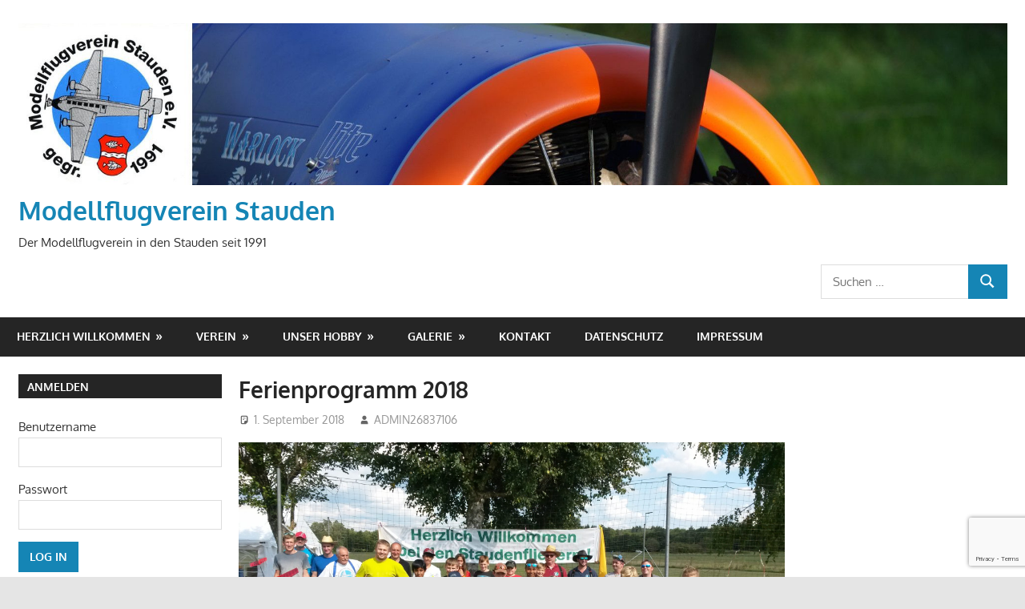

--- FILE ---
content_type: text/html; charset=UTF-8
request_url: https://mfvstauden.de/gmedia/20180815_161152-jpg
body_size: 19422
content:
<!DOCTYPE html>
<html lang="de">

<head>
<meta charset="UTF-8">
<meta name="viewport" content="width=device-width, initial-scale=1">
<link rel="profile" href="http://gmpg.org/xfn/11">
<link rel="pingback" href="https://mfvstauden.de/xmlrpc.php">

<link rel="dns-prefetch" href="//cdn.hu-manity.co" />
		<!-- Cookie Compliance -->
		<script type="text/javascript">var huOptions = {"appID":"mfvstaudende-74c8985","currentLanguage":"de","blocking":false,"globalCookie":false};</script>
		<script type="text/javascript" src="https://cdn.hu-manity.co/hu-banner.min.js"></script><title>Ferienprogramm 2018 &#8211; Modellflugverein Stauden</title>
<meta name='robots' content='max-image-preview:large' />
<link rel='dns-prefetch' href='//fonts.googleapis.com' />
<link rel="alternate" type="application/rss+xml" title="Modellflugverein Stauden &raquo; Feed" href="https://mfvstauden.de/feed" />
<link rel="alternate" type="application/rss+xml" title="Modellflugverein Stauden &raquo; Kommentar-Feed" href="https://mfvstauden.de/comments/feed" />
<link rel="alternate" type="text/calendar" title="Modellflugverein Stauden &raquo; iCal Feed" href="https://mfvstauden.de/events/?ical=1" />
		<!-- Gmedia Open Graph Meta Image -->
		<meta property="og:title" content="Ferienprogramm 2018"/>
		<meta property="og:description" content="Ferienprogramm des Markt Fischachs am 15.05.2018"/>
		<meta property="og:image" content="https://mfvstauden.de/wp-content/grand-media/image/20180815_161152.jpg"/>
		<!-- End Gmedia Open Graph Meta Image -->
		<link rel="alternate" type="application/rss+xml" title="Modellflugverein Stauden &raquo; Kommentar-Feed zu Ferienprogramm 2018" href="https://mfvstauden.de/gmedia/20180815_161152-jpg/feed" />
<script type="text/javascript">
/* <![CDATA[ */
window._wpemojiSettings = {"baseUrl":"https:\/\/s.w.org\/images\/core\/emoji\/15.0.3\/72x72\/","ext":".png","svgUrl":"https:\/\/s.w.org\/images\/core\/emoji\/15.0.3\/svg\/","svgExt":".svg","source":{"concatemoji":"https:\/\/mfvstauden.de\/wp-includes\/js\/wp-emoji-release.min.js?ver=6.6.4"}};
/*! This file is auto-generated */
!function(i,n){var o,s,e;function c(e){try{var t={supportTests:e,timestamp:(new Date).valueOf()};sessionStorage.setItem(o,JSON.stringify(t))}catch(e){}}function p(e,t,n){e.clearRect(0,0,e.canvas.width,e.canvas.height),e.fillText(t,0,0);var t=new Uint32Array(e.getImageData(0,0,e.canvas.width,e.canvas.height).data),r=(e.clearRect(0,0,e.canvas.width,e.canvas.height),e.fillText(n,0,0),new Uint32Array(e.getImageData(0,0,e.canvas.width,e.canvas.height).data));return t.every(function(e,t){return e===r[t]})}function u(e,t,n){switch(t){case"flag":return n(e,"\ud83c\udff3\ufe0f\u200d\u26a7\ufe0f","\ud83c\udff3\ufe0f\u200b\u26a7\ufe0f")?!1:!n(e,"\ud83c\uddfa\ud83c\uddf3","\ud83c\uddfa\u200b\ud83c\uddf3")&&!n(e,"\ud83c\udff4\udb40\udc67\udb40\udc62\udb40\udc65\udb40\udc6e\udb40\udc67\udb40\udc7f","\ud83c\udff4\u200b\udb40\udc67\u200b\udb40\udc62\u200b\udb40\udc65\u200b\udb40\udc6e\u200b\udb40\udc67\u200b\udb40\udc7f");case"emoji":return!n(e,"\ud83d\udc26\u200d\u2b1b","\ud83d\udc26\u200b\u2b1b")}return!1}function f(e,t,n){var r="undefined"!=typeof WorkerGlobalScope&&self instanceof WorkerGlobalScope?new OffscreenCanvas(300,150):i.createElement("canvas"),a=r.getContext("2d",{willReadFrequently:!0}),o=(a.textBaseline="top",a.font="600 32px Arial",{});return e.forEach(function(e){o[e]=t(a,e,n)}),o}function t(e){var t=i.createElement("script");t.src=e,t.defer=!0,i.head.appendChild(t)}"undefined"!=typeof Promise&&(o="wpEmojiSettingsSupports",s=["flag","emoji"],n.supports={everything:!0,everythingExceptFlag:!0},e=new Promise(function(e){i.addEventListener("DOMContentLoaded",e,{once:!0})}),new Promise(function(t){var n=function(){try{var e=JSON.parse(sessionStorage.getItem(o));if("object"==typeof e&&"number"==typeof e.timestamp&&(new Date).valueOf()<e.timestamp+604800&&"object"==typeof e.supportTests)return e.supportTests}catch(e){}return null}();if(!n){if("undefined"!=typeof Worker&&"undefined"!=typeof OffscreenCanvas&&"undefined"!=typeof URL&&URL.createObjectURL&&"undefined"!=typeof Blob)try{var e="postMessage("+f.toString()+"("+[JSON.stringify(s),u.toString(),p.toString()].join(",")+"));",r=new Blob([e],{type:"text/javascript"}),a=new Worker(URL.createObjectURL(r),{name:"wpTestEmojiSupports"});return void(a.onmessage=function(e){c(n=e.data),a.terminate(),t(n)})}catch(e){}c(n=f(s,u,p))}t(n)}).then(function(e){for(var t in e)n.supports[t]=e[t],n.supports.everything=n.supports.everything&&n.supports[t],"flag"!==t&&(n.supports.everythingExceptFlag=n.supports.everythingExceptFlag&&n.supports[t]);n.supports.everythingExceptFlag=n.supports.everythingExceptFlag&&!n.supports.flag,n.DOMReady=!1,n.readyCallback=function(){n.DOMReady=!0}}).then(function(){return e}).then(function(){var e;n.supports.everything||(n.readyCallback(),(e=n.source||{}).concatemoji?t(e.concatemoji):e.wpemoji&&e.twemoji&&(t(e.twemoji),t(e.wpemoji)))}))}((window,document),window._wpemojiSettings);
/* ]]> */
</script>
<link rel='stylesheet' id='editor_plus-plugin-frontend-style-css' href='https://mfvstauden.de/wp-content/plugins/editorplus/dist/style-gutenberg-frontend-style.css?ver=697e9a677b0c0' type='text/css' media='' />
<style id='editor_plus-plugin-frontend-style-inline-css' type='text/css'>

    @font-face {
      font-family: 'eplus-icon';
      src: url('https://mfvstauden.de/wp-content/plugins/editorplus/extensions/icon-inserter/fonts/eplus-icon.eot?xs1351');
      src: url('https://mfvstauden.de/wp-content/plugins/editorplus/extensions/icon-inserter/fonts/eplus-icon.eot?xs1351#iefix')
          format('embedded-opentype'),
        url('https://mfvstauden.de/wp-content/plugins/editorplus/extensions/icon-inserter/fonts/eplus-icon.ttf?xs1351') format('truetype'),
        url('https://mfvstauden.de/wp-content/plugins/editorplus/extensions/icon-inserter/fonts/eplus-icon.woff?xs1351') format('woff'),
        url('https://mfvstauden.de/wp-content/plugins/editorplus/extensions/icon-inserter/fonts/eplus-icon.svg?xs1351#eplus-icon') format('svg');
      font-weight: normal;
      font-style: normal;
      font-display: block;
    }
</style>
<link rel='stylesheet' id='gambit-theme-fonts-css' href='https://mfvstauden.de/wp-content/fonts/632b08b064d2c60a6fefe305a0cea828.css?ver=20201110' type='text/css' media='all' />
<style id='wp-emoji-styles-inline-css' type='text/css'>

	img.wp-smiley, img.emoji {
		display: inline !important;
		border: none !important;
		box-shadow: none !important;
		height: 1em !important;
		width: 1em !important;
		margin: 0 0.07em !important;
		vertical-align: -0.1em !important;
		background: none !important;
		padding: 0 !important;
	}
</style>
<link rel='stylesheet' id='wp-block-library-css' href='https://mfvstauden.de/wp-content/plugins/gutenberg/build/block-library/style.css?ver=19.3.0' type='text/css' media='all' />
<link rel='stylesheet' id='editorskit-frontend-css' href='https://mfvstauden.de/wp-content/plugins/block-options/build/style.build.css?ver=new' type='text/css' media='all' />
<style id='classic-theme-styles-inline-css' type='text/css'>
/*! This file is auto-generated */
.wp-block-button__link{color:#fff;background-color:#32373c;border-radius:9999px;box-shadow:none;text-decoration:none;padding:calc(.667em + 2px) calc(1.333em + 2px);font-size:1.125em}.wp-block-file__button{background:#32373c;color:#fff;text-decoration:none}
</style>
<link rel='stylesheet' id='awesome-weather-css' href='https://mfvstauden.de/wp-content/plugins/awesome-weather/awesome-weather.css?ver=6.6.4' type='text/css' media='all' />
<style id='awesome-weather-inline-css' type='text/css'>
.awesome-weather-wrap { font-family: 'Open Sans', sans-serif; font-weight: 400; font-size: 14px; line-height: 14px; }
</style>
<link rel='stylesheet' id='opensans-googlefont-css' href='//fonts.googleapis.com/css?family=Open+Sans%3A400&#038;ver=6.6.4' type='text/css' media='all' />
<link rel='stylesheet' id='contact-form-7-css' href='https://mfvstauden.de/wp-content/plugins/contact-form-7/includes/css/styles.css?ver=5.9.8' type='text/css' media='all' />
<style id='global-styles-inline-css' type='text/css'>
:root{--wp--preset--aspect-ratio--square: 1;--wp--preset--aspect-ratio--4-3: 4/3;--wp--preset--aspect-ratio--3-4: 3/4;--wp--preset--aspect-ratio--3-2: 3/2;--wp--preset--aspect-ratio--2-3: 2/3;--wp--preset--aspect-ratio--16-9: 16/9;--wp--preset--aspect-ratio--9-16: 9/16;--wp--preset--color--black: #000000;--wp--preset--color--cyan-bluish-gray: #abb8c3;--wp--preset--color--white: #ffffff;--wp--preset--color--pale-pink: #f78da7;--wp--preset--color--vivid-red: #cf2e2e;--wp--preset--color--luminous-vivid-orange: #ff6900;--wp--preset--color--luminous-vivid-amber: #fcb900;--wp--preset--color--light-green-cyan: #7bdcb5;--wp--preset--color--vivid-green-cyan: #00d084;--wp--preset--color--pale-cyan-blue: #8ed1fc;--wp--preset--color--vivid-cyan-blue: #0693e3;--wp--preset--color--vivid-purple: #9b51e0;--wp--preset--color--primary: #1585b5;--wp--preset--color--secondary: #006c9c;--wp--preset--color--tertiary: #005282;--wp--preset--color--accent: #b52315;--wp--preset--color--highlight: #15b545;--wp--preset--color--light-gray: #e5e5e5;--wp--preset--color--gray: #999999;--wp--preset--color--dark-gray: #252525;--wp--preset--gradient--vivid-cyan-blue-to-vivid-purple: linear-gradient(135deg,rgba(6,147,227,1) 0%,rgb(155,81,224) 100%);--wp--preset--gradient--light-green-cyan-to-vivid-green-cyan: linear-gradient(135deg,rgb(122,220,180) 0%,rgb(0,208,130) 100%);--wp--preset--gradient--luminous-vivid-amber-to-luminous-vivid-orange: linear-gradient(135deg,rgba(252,185,0,1) 0%,rgba(255,105,0,1) 100%);--wp--preset--gradient--luminous-vivid-orange-to-vivid-red: linear-gradient(135deg,rgba(255,105,0,1) 0%,rgb(207,46,46) 100%);--wp--preset--gradient--very-light-gray-to-cyan-bluish-gray: linear-gradient(135deg,rgb(238,238,238) 0%,rgb(169,184,195) 100%);--wp--preset--gradient--cool-to-warm-spectrum: linear-gradient(135deg,rgb(74,234,220) 0%,rgb(151,120,209) 20%,rgb(207,42,186) 40%,rgb(238,44,130) 60%,rgb(251,105,98) 80%,rgb(254,248,76) 100%);--wp--preset--gradient--blush-light-purple: linear-gradient(135deg,rgb(255,206,236) 0%,rgb(152,150,240) 100%);--wp--preset--gradient--blush-bordeaux: linear-gradient(135deg,rgb(254,205,165) 0%,rgb(254,45,45) 50%,rgb(107,0,62) 100%);--wp--preset--gradient--luminous-dusk: linear-gradient(135deg,rgb(255,203,112) 0%,rgb(199,81,192) 50%,rgb(65,88,208) 100%);--wp--preset--gradient--pale-ocean: linear-gradient(135deg,rgb(255,245,203) 0%,rgb(182,227,212) 50%,rgb(51,167,181) 100%);--wp--preset--gradient--electric-grass: linear-gradient(135deg,rgb(202,248,128) 0%,rgb(113,206,126) 100%);--wp--preset--gradient--midnight: linear-gradient(135deg,rgb(2,3,129) 0%,rgb(40,116,252) 100%);--wp--preset--font-size--small: 13px;--wp--preset--font-size--medium: 20px;--wp--preset--font-size--large: 36px;--wp--preset--font-size--x-large: 42px;--wp--preset--spacing--20: 0.44rem;--wp--preset--spacing--30: 0.67rem;--wp--preset--spacing--40: 1rem;--wp--preset--spacing--50: 1.5rem;--wp--preset--spacing--60: 2.25rem;--wp--preset--spacing--70: 3.38rem;--wp--preset--spacing--80: 5.06rem;--wp--preset--shadow--natural: 6px 6px 9px rgba(0, 0, 0, 0.2);--wp--preset--shadow--deep: 12px 12px 50px rgba(0, 0, 0, 0.4);--wp--preset--shadow--sharp: 6px 6px 0px rgba(0, 0, 0, 0.2);--wp--preset--shadow--outlined: 6px 6px 0px -3px rgba(255, 255, 255, 1), 6px 6px rgba(0, 0, 0, 1);--wp--preset--shadow--crisp: 6px 6px 0px rgba(0, 0, 0, 1);}:where(.is-layout-flex){gap: 0.5em;}:where(.is-layout-grid){gap: 0.5em;}body .is-layout-flex{display: flex;}.is-layout-flex{flex-wrap: wrap;align-items: center;}.is-layout-flex > :is(*, div){margin: 0;}body .is-layout-grid{display: grid;}.is-layout-grid > :is(*, div){margin: 0;}:where(.wp-block-columns.is-layout-flex){gap: 2em;}:where(.wp-block-columns.is-layout-grid){gap: 2em;}:where(.wp-block-post-template.is-layout-flex){gap: 1.25em;}:where(.wp-block-post-template.is-layout-grid){gap: 1.25em;}.has-black-color{color: var(--wp--preset--color--black) !important;}.has-cyan-bluish-gray-color{color: var(--wp--preset--color--cyan-bluish-gray) !important;}.has-white-color{color: var(--wp--preset--color--white) !important;}.has-pale-pink-color{color: var(--wp--preset--color--pale-pink) !important;}.has-vivid-red-color{color: var(--wp--preset--color--vivid-red) !important;}.has-luminous-vivid-orange-color{color: var(--wp--preset--color--luminous-vivid-orange) !important;}.has-luminous-vivid-amber-color{color: var(--wp--preset--color--luminous-vivid-amber) !important;}.has-light-green-cyan-color{color: var(--wp--preset--color--light-green-cyan) !important;}.has-vivid-green-cyan-color{color: var(--wp--preset--color--vivid-green-cyan) !important;}.has-pale-cyan-blue-color{color: var(--wp--preset--color--pale-cyan-blue) !important;}.has-vivid-cyan-blue-color{color: var(--wp--preset--color--vivid-cyan-blue) !important;}.has-vivid-purple-color{color: var(--wp--preset--color--vivid-purple) !important;}.has-black-background-color{background-color: var(--wp--preset--color--black) !important;}.has-cyan-bluish-gray-background-color{background-color: var(--wp--preset--color--cyan-bluish-gray) !important;}.has-white-background-color{background-color: var(--wp--preset--color--white) !important;}.has-pale-pink-background-color{background-color: var(--wp--preset--color--pale-pink) !important;}.has-vivid-red-background-color{background-color: var(--wp--preset--color--vivid-red) !important;}.has-luminous-vivid-orange-background-color{background-color: var(--wp--preset--color--luminous-vivid-orange) !important;}.has-luminous-vivid-amber-background-color{background-color: var(--wp--preset--color--luminous-vivid-amber) !important;}.has-light-green-cyan-background-color{background-color: var(--wp--preset--color--light-green-cyan) !important;}.has-vivid-green-cyan-background-color{background-color: var(--wp--preset--color--vivid-green-cyan) !important;}.has-pale-cyan-blue-background-color{background-color: var(--wp--preset--color--pale-cyan-blue) !important;}.has-vivid-cyan-blue-background-color{background-color: var(--wp--preset--color--vivid-cyan-blue) !important;}.has-vivid-purple-background-color{background-color: var(--wp--preset--color--vivid-purple) !important;}.has-black-border-color{border-color: var(--wp--preset--color--black) !important;}.has-cyan-bluish-gray-border-color{border-color: var(--wp--preset--color--cyan-bluish-gray) !important;}.has-white-border-color{border-color: var(--wp--preset--color--white) !important;}.has-pale-pink-border-color{border-color: var(--wp--preset--color--pale-pink) !important;}.has-vivid-red-border-color{border-color: var(--wp--preset--color--vivid-red) !important;}.has-luminous-vivid-orange-border-color{border-color: var(--wp--preset--color--luminous-vivid-orange) !important;}.has-luminous-vivid-amber-border-color{border-color: var(--wp--preset--color--luminous-vivid-amber) !important;}.has-light-green-cyan-border-color{border-color: var(--wp--preset--color--light-green-cyan) !important;}.has-vivid-green-cyan-border-color{border-color: var(--wp--preset--color--vivid-green-cyan) !important;}.has-pale-cyan-blue-border-color{border-color: var(--wp--preset--color--pale-cyan-blue) !important;}.has-vivid-cyan-blue-border-color{border-color: var(--wp--preset--color--vivid-cyan-blue) !important;}.has-vivid-purple-border-color{border-color: var(--wp--preset--color--vivid-purple) !important;}.has-vivid-cyan-blue-to-vivid-purple-gradient-background{background: var(--wp--preset--gradient--vivid-cyan-blue-to-vivid-purple) !important;}.has-light-green-cyan-to-vivid-green-cyan-gradient-background{background: var(--wp--preset--gradient--light-green-cyan-to-vivid-green-cyan) !important;}.has-luminous-vivid-amber-to-luminous-vivid-orange-gradient-background{background: var(--wp--preset--gradient--luminous-vivid-amber-to-luminous-vivid-orange) !important;}.has-luminous-vivid-orange-to-vivid-red-gradient-background{background: var(--wp--preset--gradient--luminous-vivid-orange-to-vivid-red) !important;}.has-very-light-gray-to-cyan-bluish-gray-gradient-background{background: var(--wp--preset--gradient--very-light-gray-to-cyan-bluish-gray) !important;}.has-cool-to-warm-spectrum-gradient-background{background: var(--wp--preset--gradient--cool-to-warm-spectrum) !important;}.has-blush-light-purple-gradient-background{background: var(--wp--preset--gradient--blush-light-purple) !important;}.has-blush-bordeaux-gradient-background{background: var(--wp--preset--gradient--blush-bordeaux) !important;}.has-luminous-dusk-gradient-background{background: var(--wp--preset--gradient--luminous-dusk) !important;}.has-pale-ocean-gradient-background{background: var(--wp--preset--gradient--pale-ocean) !important;}.has-electric-grass-gradient-background{background: var(--wp--preset--gradient--electric-grass) !important;}.has-midnight-gradient-background{background: var(--wp--preset--gradient--midnight) !important;}.has-small-font-size{font-size: var(--wp--preset--font-size--small) !important;}.has-medium-font-size{font-size: var(--wp--preset--font-size--medium) !important;}.has-large-font-size{font-size: var(--wp--preset--font-size--large) !important;}.has-x-large-font-size{font-size: var(--wp--preset--font-size--x-large) !important;}
:where(.wp-block-columns.is-layout-flex){gap: 2em;}:where(.wp-block-columns.is-layout-grid){gap: 2em;}
:root :where(.wp-block-pullquote){font-size: 1.5em;line-height: 1.6;}
:where(.wp-block-post-template.is-layout-flex){gap: 1.25em;}:where(.wp-block-post-template.is-layout-grid){gap: 1.25em;}
</style>
<link rel='stylesheet' id='wpcloudy-css' href='https://mfvstauden.de/wp-content/plugins/wp-cloudy/css/wpcloudy.min.css?ver=6.6.4' type='text/css' media='all' />
<link rel='stylesheet' id='wp-downloadmanager-css' href='https://mfvstauden.de/wp-content/plugins/wp-downloadmanager/download-css.css?ver=1.68.9' type='text/css' media='all' />
<link rel='stylesheet' id='sidebar-login-css' href='https://mfvstauden.de/wp-content/plugins/sidebar-login/build/sidebar-login.css?ver=1608330070' type='text/css' media='all' />
<link rel='stylesheet' id='gambit-stylesheet-css' href='https://mfvstauden.de/wp-content/themes/gambit/style.css?ver=2.1.0' type='text/css' media='all' />
<link rel='stylesheet' id='gambit-safari-flexbox-fixes-css' href='https://mfvstauden.de/wp-content/themes/gambit/assets/css/safari-flexbox-fixes.css?ver=20210115' type='text/css' media='all' />
<link rel='stylesheet' id='gmedia-global-frontend-css' href='https://mfvstauden.de/wp-content/plugins/grand-media/assets/gmedia.global.front.css?ver=1.15.0' type='text/css' media='all' />
<link rel='stylesheet' id='__EPYT__style-css' href='https://mfvstauden.de/wp-content/plugins/youtube-embed-plus/styles/ytprefs.min.css?ver=14.2.1.2' type='text/css' media='all' />
<style id='__EPYT__style-inline-css' type='text/css'>

                .epyt-gallery-thumb {
                        width: 33.333%;
                }
                
</style>
<script type="text/javascript" src="https://mfvstauden.de/wp-includes/js/jquery/jquery.min.js?ver=3.7.1" id="jquery-core-js"></script>
<script type="text/javascript" src="https://mfvstauden.de/wp-includes/js/jquery/jquery-migrate.min.js?ver=3.4.1" id="jquery-migrate-js"></script>
<script type="text/javascript" src="https://mfvstauden.de/wp-content/plugins/gutenberg/build/hooks/index.min.js?ver=3aee234ea7807d8d70bc" id="wp-hooks-js"></script>
<script type="text/javascript" src="https://mfvstauden.de/wp-content/plugins/gutenberg/build/i18n/index.min.js?ver=5baa98e4345eccc97e24" id="wp-i18n-js"></script>
<script type="text/javascript" id="wp-i18n-js-after">
/* <![CDATA[ */
wp.i18n.setLocaleData( { 'text direction\u0004ltr': [ 'ltr' ] } );
/* ]]> */
</script>
<!--[if lt IE 9]>
<script type="text/javascript" src="https://mfvstauden.de/wp-content/themes/gambit/assets/js/html5shiv.min.js?ver=3.7.3" id="html5shiv-js"></script>
<![endif]-->
<script type="text/javascript" src="https://mfvstauden.de/wp-content/themes/gambit/assets/js/svgxuse.min.js?ver=1.2.6" id="svgxuse-js"></script>
<script type="text/javascript" id="__ytprefs__-js-extra">
/* <![CDATA[ */
var _EPYT_ = {"ajaxurl":"https:\/\/mfvstauden.de\/wp-admin\/admin-ajax.php","security":"45b195d77c","gallery_scrolloffset":"20","eppathtoscripts":"https:\/\/mfvstauden.de\/wp-content\/plugins\/youtube-embed-plus\/scripts\/","eppath":"https:\/\/mfvstauden.de\/wp-content\/plugins\/youtube-embed-plus\/","epresponsiveselector":"[\"iframe.__youtube_prefs__\",\"iframe[src*='youtube.com']\",\"iframe[src*='youtube-nocookie.com']\",\"iframe[data-ep-src*='youtube.com']\",\"iframe[data-ep-src*='youtube-nocookie.com']\",\"iframe[data-ep-gallerysrc*='youtube.com']\"]","epdovol":"1","version":"14.2.1.2","evselector":"iframe.__youtube_prefs__[src], iframe[src*=\"youtube.com\/embed\/\"], iframe[src*=\"youtube-nocookie.com\/embed\/\"]","ajax_compat":"","maxres_facade":"eager","ytapi_load":"light","pause_others":"","stopMobileBuffer":"","facade_mode":"","not_live_on_channel":"","vi_active":"","vi_js_posttypes":[]};
/* ]]> */
</script>
<script type="text/javascript" src="https://mfvstauden.de/wp-content/plugins/youtube-embed-plus/scripts/ytprefs.min.js?ver=14.2.1.2" id="__ytprefs__-js"></script>
<link rel="https://api.w.org/" href="https://mfvstauden.de/wp-json/" /><link rel="EditURI" type="application/rsd+xml" title="RSD" href="https://mfvstauden.de/xmlrpc.php?rsd" />
<meta name="generator" content="WordPress 6.6.4" />
<link rel='shortlink' href='https://mfvstauden.de/?p=796' />
<link rel="alternate" title="oEmbed (JSON)" type="application/json+oembed" href="https://mfvstauden.de/wp-json/oembed/1.0/embed?url=https%3A%2F%2Fmfvstauden.de%2Fgmedia%2F20180815_161152-jpg" />
<link rel="alternate" title="oEmbed (XML)" type="text/xml+oembed" href="https://mfvstauden.de/wp-json/oembed/1.0/embed?url=https%3A%2F%2Fmfvstauden.de%2Fgmedia%2F20180815_161152-jpg&#038;format=xml" />
<meta name="tec-api-version" content="v1"><meta name="tec-api-origin" content="https://mfvstauden.de"><link rel="alternate" href="https://mfvstauden.de/wp-json/tribe/events/v1/" />
<!-- <meta name="GmediaGallery" version="1.23.0/1.8.0" license="" /> -->
<link rel="icon" href="https://mfvstauden.de/wp-content/uploads/2017/02/cropped-logoklein-32x32.jpg" sizes="32x32" />
<link rel="icon" href="https://mfvstauden.de/wp-content/uploads/2017/02/cropped-logoklein-192x192.jpg" sizes="192x192" />
<link rel="apple-touch-icon" href="https://mfvstauden.de/wp-content/uploads/2017/02/cropped-logoklein-180x180.jpg" />
<meta name="msapplication-TileImage" content="https://mfvstauden.de/wp-content/uploads/2017/02/cropped-logoklein-270x270.jpg" />
</head>

<body class="gmedia-template-default single single-gmedia postid-796 wp-custom-logo wp-embed-responsive cookies-not-set tribe-no-js page-template-gambit eplus_styles content-center">

	
	<div id="page" class="hfeed site">

		<a class="skip-link screen-reader-text" href="#content">Zum Inhalt springen</a>

				
		<header id="masthead" class="site-header clearfix" role="banner">

			<div class="header-main container clearfix">

				<div id="logo" class="site-branding clearfix">

					<a href="https://mfvstauden.de/" class="custom-logo-link" rel="home"><img width="1998" height="327" src="https://mfvstauden.de/wp-content/uploads/2017/02/cropped-New_Banner_image_ohne_Kennung.jpg" class="custom-logo" alt="Modellflugverein Stauden" decoding="async" fetchpriority="high" srcset="https://mfvstauden.de/wp-content/uploads/2017/02/cropped-New_Banner_image_ohne_Kennung.jpg 1998w, https://mfvstauden.de/wp-content/uploads/2017/02/cropped-New_Banner_image_ohne_Kennung-300x49.jpg 300w, https://mfvstauden.de/wp-content/uploads/2017/02/cropped-New_Banner_image_ohne_Kennung-768x126.jpg 768w, https://mfvstauden.de/wp-content/uploads/2017/02/cropped-New_Banner_image_ohne_Kennung-1024x168.jpg 1024w" sizes="(max-width: 1998px) 100vw, 1998px" /></a>					
			<p class="site-title"><a href="https://mfvstauden.de/" rel="home">Modellflugverein Stauden</a></p>

								
			<p class="site-description">Der Modellflugverein in den Stauden seit 1991</p>

			
				</div><!-- .site-branding -->

				<div class="header-widgets clearfix">

					<aside id="search-2" class="header-widget widget_search">
<form role="search" method="get" class="search-form" action="https://mfvstauden.de/">
	<label>
		<span class="screen-reader-text">Suchen nach:</span>
		<input type="search" class="search-field"
			placeholder="Suchen &hellip;"
			value="" name="s"
			title="Suchen nach:" />
	</label>
	<button type="submit" class="search-submit">
		<svg class="icon icon-search" aria-hidden="true" role="img"> <use xlink:href="https://mfvstauden.de/wp-content/themes/gambit/assets/icons/genericons-neue.svg#search"></use> </svg>		<span class="screen-reader-text">Suchen</span>
	</button>
</form>
</aside>
				</div><!-- .header-widgets -->

			</div><!-- .header-main -->

			

	<div id="main-navigation-wrap" class="primary-navigation-wrap">

		<button class="primary-menu-toggle menu-toggle" aria-controls="primary-menu" aria-expanded="false" >
			<svg class="icon icon-menu" aria-hidden="true" role="img"> <use xlink:href="https://mfvstauden.de/wp-content/themes/gambit/assets/icons/genericons-neue.svg#menu"></use> </svg><svg class="icon icon-close" aria-hidden="true" role="img"> <use xlink:href="https://mfvstauden.de/wp-content/themes/gambit/assets/icons/genericons-neue.svg#close"></use> </svg>			<span class="menu-toggle-text">Navigation</span>
		</button>

		<div class="primary-navigation">

			<nav id="site-navigation" class="main-navigation" role="navigation"  aria-label="Hauptmenü">

				<ul id="primary-menu" class="menu"><li id="menu-item-255" class="menu-item menu-item-type-post_type menu-item-object-page menu-item-home menu-item-has-children menu-item-255"><a href="https://mfvstauden.de/">Herzlich Willkommen</a>
<ul class="sub-menu">
	<li id="menu-item-259" class="menu-item menu-item-type-post_type menu-item-object-page menu-item-259"><a href="https://mfvstauden.de/anfahrt">Anfahrt</a></li>
	<li id="menu-item-261" class="menu-item menu-item-type-post_type menu-item-object-page menu-item-261"><a href="https://mfvstauden.de/flugplatz">Flugplatz</a></li>
	<li id="menu-item-444" class="menu-item menu-item-type-post_type menu-item-object-page menu-item-444"><a href="https://mfvstauden.de/wetter-fuer-unseren-flugplatz">Wettervorhersage für unseren Flugplatz</a></li>
</ul>
</li>
<li id="menu-item-256" class="menu-item menu-item-type-post_type menu-item-object-page menu-item-has-children menu-item-256"><a href="https://mfvstauden.de/verein">Verein</a>
<ul class="sub-menu">
	<li id="menu-item-262" class="menu-item menu-item-type-post_type menu-item-object-page menu-item-262"><a href="https://mfvstauden.de/die-vorstandschaft">Vorstandschaft</a></li>
	<li id="menu-item-38363" class="menu-item menu-item-type-post_type menu-item-object-page menu-item-38363"><a href="https://mfvstauden.de/infos-fuer-mitglieder">Infos für Mitglieder</a></li>
	<li id="menu-item-263" class="menu-item menu-item-type-post_type menu-item-object-page menu-item-263"><a href="https://mfvstauden.de/mitglied-werden">Mitglied werden</a></li>
	<li id="menu-item-264" class="menu-item menu-item-type-post_type menu-item-object-page menu-item-264"><a href="https://mfvstauden.de/aktivitaeten">Aktivitäten</a></li>
	<li id="menu-item-970" class="menu-item menu-item-type-custom menu-item-object-custom menu-item-970"><a href="https://www.mfvstauden.de/events">Termine</a></li>
	<li id="menu-item-278" class="menu-item menu-item-type-post_type menu-item-object-page menu-item-278"><a href="https://mfvstauden.de/flugplatzordnung">Flugplatzordnung</a></li>
</ul>
</li>
<li id="menu-item-334" class="menu-item menu-item-type-post_type menu-item-object-page menu-item-has-children menu-item-334"><a href="https://mfvstauden.de/unser-hobby">Unser Hobby</a>
<ul class="sub-menu">
	<li id="menu-item-337" class="menu-item menu-item-type-post_type menu-item-object-page menu-item-337"><a href="https://mfvstauden.de/fliegen-lernen">Modellfliegen</a></li>
	<li id="menu-item-335" class="menu-item menu-item-type-post_type menu-item-object-page menu-item-335"><a href="https://mfvstauden.de/aerodynamik-grundlagen">Aerodynamik</a></li>
	<li id="menu-item-336" class="menu-item menu-item-type-post_type menu-item-object-page menu-item-336"><a href="https://mfvstauden.de/antriebe">Antriebe</a></li>
</ul>
</li>
<li id="menu-item-37611" class="menu-item menu-item-type-post_type menu-item-object-page menu-item-has-children menu-item-37611"><a href="https://mfvstauden.de/galerie">Galerie</a>
<ul class="sub-menu">
	<li id="menu-item-38035" class="menu-item menu-item-type-post_type menu-item-object-page menu-item-38035"><a href="https://mfvstauden.de/bildergalerie-vom-verein">Bilder – Verein</a></li>
	<li id="menu-item-505" class="menu-item menu-item-type-post_type menu-item-object-page menu-item-505"><a href="https://mfvstauden.de/bildergallerie-modelle">Bilder – Modelle</a></li>
	<li id="menu-item-802" class="menu-item menu-item-type-post_type menu-item-object-page menu-item-802"><a href="https://mfvstauden.de/bildergallerie-schuelerfliegen-2018">Bilder – Ferienprogramm</a></li>
	<li id="menu-item-37614" class="menu-item menu-item-type-post_type menu-item-object-page menu-item-37614"><a href="https://mfvstauden.de/bildergalerie-30-jahre-mfv-stauden">Bilder &#8211; 30 Jahre MFV Stauden</a></li>
	<li id="menu-item-38294" class="menu-item menu-item-type-post_type menu-item-object-page menu-item-38294"><a href="https://mfvstauden.de/sommerfest-2023">Sommerfest 2023</a></li>
	<li id="menu-item-711" class="menu-item menu-item-type-post_type menu-item-object-page menu-item-711"><a href="https://mfvstauden.de/video-gallerie">Videos</a></li>
</ul>
</li>
<li id="menu-item-266" class="menu-item menu-item-type-post_type menu-item-object-page menu-item-266"><a href="https://mfvstauden.de/kontaktformular">Kontakt</a></li>
<li id="menu-item-38138" class="menu-item menu-item-type-post_type menu-item-object-page menu-item-privacy-policy menu-item-38138"><a rel="privacy-policy" href="https://mfvstauden.de/datenschutz">Datenschutz</a></li>
<li id="menu-item-38137" class="menu-item menu-item-type-post_type menu-item-object-page menu-item-38137"><a href="https://mfvstauden.de/impressum-disclaimer">Impressum</a></li>
</ul>			</nav><!-- #site-navigation -->

		</div><!-- .primary-navigation -->

	</div>



		</header><!-- #masthead -->

		
		<div id="content-wrap" class="site-content-wrap clearfix">

			
			
			<div id="content" class="site-content container clearfix">

	<section id="primary" class="content-area">
		<main id="main" class="site-main" role="main">

		
<article id="post-796" class="post-796 gmedia type-gmedia status-publish hentry">

	
	<header class="entry-header">

		<h1 class="entry-title">Ferienprogramm 2018</h1>
		<div class="entry-meta"><span class="meta-date"><svg class="icon icon-standard" aria-hidden="true" role="img"> <use xlink:href="https://mfvstauden.de/wp-content/themes/gambit/assets/icons/genericons-neue.svg#standard"></use> </svg><a href="https://mfvstauden.de/gmedia/20180815_161152-jpg" title="21:02" rel="bookmark"><time class="entry-date published updated" datetime="2018-09-01T21:02:46+02:00">1. September 2018</time></a></span><span class="meta-author"> <svg class="icon icon-user" aria-hidden="true" role="img"> <use xlink:href="https://mfvstauden.de/wp-content/themes/gambit/assets/icons/genericons-neue.svg#user"></use> </svg><span class="author vcard"><a class="url fn n" href="https://mfvstauden.de/author/admin26837106" title="Alle Beiträge von ADMIN26837106 anzeigen" rel="author">ADMIN26837106</a></span></span></div>
	</header><!-- .entry-header -->

	<div class="entry-content clearfix">

		<div class="GmediaGallery_SinglePage">					<a class="gmedia-item-link" rel="gmedia-item"						href="https://mfvstauden.de/wp-content/grand-media/image/20180815_161152.jpg"><img class="gmedia-item"							style="max-width:100%;"							src="https://mfvstauden.de/wp-content/grand-media/image/20180815_161152.jpg"							alt="Ferienprogramm 2018"/></a>										<div class="gmsingle_wrapper gmsingle_clearfix">						<script type="text/html" class="gm_script2html">							<div class="gmsingle_photo_header gmsingle_clearfix">								<div class="gmsingle_name_wrap gmsingle_clearfix">																			<div class="gmsingle_user_avatar">											<a class="gmsingle_user_avatar_link"												href="https://mfvstauden.de/author/admin26837106"><img													src="https://secure.gravatar.com/avatar/d64ce3a2769c7e1abfec3ad7fddf9153?s=60&#038;d=mm&#038;r=g" alt=""/></a>										</div>																		<div class="gmsingle_title_author">										<div class="gmsingle_title">											Ferienprogramm 2018											&nbsp;										</div>										<div class="gmsingle_author_name">											<a class="gmsingle_author_link"												href="https://mfvstauden.de/author/admin26837106">ADMIN26837106</a>										</div>									</div>								</div>							</div>						</script>						<div class="gmsingle_photo_info">							<div class="gmsingle_description_wrap">								<p>Ferienprogramm des Markt Fischachs am 15.05.2018</p>								<script type="text/html" class="gm_script2html">																			<div class="gmsingle_terms">											<span class="gmsingle_term_label">Album:</span>											<span class="gmsingle_album"><span class="gmsingle_term"><a														href="https://mfvstauden.de/gmedia-album/schuelerfliegen-2018">Schülerfliegen 2018</a></span></span>										</div>																				<div class="gmsingle_terms">											<span class="gmsingle_term_label">Kategorien:</span>											<span class="gmsingle_categories"><span class='gmsingle_term'><a href='https://mfvstauden.de/gmedia-category/Schülerfliegen 2018'>Schülerfliegen 2018</a></span></span>										</div>																				<div class="gmsingle_terms">											<span class="gmsingle_term_label">Schlagwörter:</span>											<span class="gmsingle_tags"><span class='gmsingle_term'><a href='https://mfvstauden.de/gmedia-tag/Ferienprogramm'>#Ferienprogramm</a></span> <span class='gmsingle_term'><a href='https://mfvstauden.de/gmedia-tag/Schülerfliegen'>#Schülerfliegen</a></span> <span class='gmsingle_term'><a href='https://mfvstauden.de/gmedia-tag/Veranstaltungen'>#Veranstaltungen</a></span></span>										</div>																	</script>							</div>							<script type="text/html" class="gm_script2html">																	<div class="gmsingle_location_section">										<div class="gmsingle_details_title">Location</div>										<div class="gmsingle_location_info">											<a href='https://www.google.com/maps/place/48.3030,10.6801'												target='_blank'><img class="noLazy"													src='//maps.googleapis.com/maps/api/staticmap?key=&size=320x240&zoom=10&scale=2&maptype=roadmap&markers=48.3030,10.6801'													alt='' width='320' height='240'/></a>										</div>									</div>																<div class="gmsingle_details_section">									<div class="gmsingle_details_title">Details</div>									<div class="gmsingle_slide_details">																					<div class='gmsingle_exif'>												<div class='gmsingle_label gmsingle_exif_model'>GT-I9195</div>																									<div class='gmsingle_label_small gmsingle_camera_settings'><span class='gmsingle_exif_focallength'>4mm</span><span class="gmsingle_separator"> / </span><span class='gmsingle_exif_aperture'>ƒ/2.6</span><span class="gmsingle_separator"> / </span><span class='gmsingle_exif_exposure'>1/787s</span><span class="gmsingle_separator"> / </span><span class='gmsingle_exif_iso'>ISO 50</span></div>																							</div>																				<div class='gmsingle_meta'>																							<div class='gmsingle_clearfix'>													<span class='gmsingle_meta_key'>Created</span>													<span class='gmsingle_meta_value'>15. August 2018</span>												</div>																						<div class='gmsingle_clearfix'>												<span class='gmsingle_meta_key'>Uploaded</span>												<span class='gmsingle_meta_value'>1. September 2018</span>											</div>										</div>									</div>								</div>							</script>						</div>					</div>					<style>						.gmsingle_clearfix {							display: block;						}						.gmsingle_clearfix::after {							visibility: hidden;							display: block;							font-size: 0;							content: ' ';							clear: both;							height: 0;						}						.gmsingle_wrapper {							margin: 0 auto;						}						.gmsingle_wrapper * {							-webkit-box-sizing: border-box;							-moz-box-sizing: border-box;							box-sizing: border-box;						}						.gmsingle_photo_header {							margin-bottom: 15px;						}						.gmsingle_name_wrap {							padding: 24px 0 2px 80px;							height: 85px;							max-width: 100%;							overflow: hidden;							white-space: nowrap;							position: relative;						}						.gmsingle_name_wrap .gmsingle_user_avatar {							position: absolute;							top: 20px;							left: 0;						}						.gmsingle_name_wrap .gmsingle_user_avatar a.gmsingle_user_avatar_link {							display: block;							text-decoration: none;						}						.gmsingle_name_wrap .gmsingle_user_avatar img {							height: 60px !important;							width: auto;							overflow: hidden;							border-radius: 3px;						}						.gmsingle_name_wrap .gmsingle_title_author {							display: inline-block;							vertical-align: top;							max-width: 100%;						}						.gmsingle_name_wrap .gmsingle_title_author .gmsingle_title {							text-rendering: auto;							font-weight: 100;							font-size: 24px;							width: 100%;							overflow: hidden;							white-space: nowrap;							text-overflow: ellipsis;							margin: 0;							padding: 1px 0;							height: 1.1em;							line-height: 1;							box-sizing: content-box;							letter-spacing: 0;							text-transform: capitalize;						}						.gmsingle_name_wrap .gmsingle_title_author > div {							font-size: 14px;						}						.gmsingle_name_wrap .gmsingle_title_author .gmsingle_author_name {							float: left;						}						.gmsingle_name_wrap .gmsingle_title_author a {							font-size: inherit;						}						.gmsingle_photo_info {							display: flex;							flex-wrap: wrap;						}						.gmsingle_details_title {							margin: 0;							padding: 0;							text-transform: uppercase;							font-size: 18px;							line-height: 1em;							font-weight: 300;							height: 1.1em;							display: inline-block;							overflow: visible;							border: none;						}						.gmsingle_description_wrap {							flex: 1;							overflow: hidden;							min-width: 220px;							max-width: 100%;							padding-right: 7px;							margin-bottom: 30px;						}						.gmsingle_description_wrap .gmsingle_terms {							overflow: hidden;							margin: 0;							position: relative;							font-size: 14px;							font-weight: 300;						}						.gmsingle_description_wrap .gmsingle_term_label {							margin-right: 10px;						}						.gmsingle_description_wrap .gmsingle_term_label:empty {							display: none;						}						.gmsingle_description_wrap .gmsingle_terms .gmsingle_term {							display: inline-block;							margin: 0 12px 1px 0;						}						.gmsingle_description_wrap .gmsingle_terms .gmsingle_term a {							white-space: nowrap;						}						.gmsingle_details_section {							flex: 1;							width: 33%;							padding-right: 7px;							padding-left: 7px;							min-width: 220px;							max-width: 100%;						}						.gmsingle_details_section .gmsingle_slide_details {							margin: 20px 0;						}						.gmsingle_location_section {							flex: 1;							width: 27%;							padding-right: 7px;							padding-left: 7px;							min-width: 220px;							max-width: 100%;						}						.gmsingle_location_section .gmsingle_location_info {							margin: 20px 0;						}						.gmsingle_location_section .gmsingle_location_info * {							display: block;						}						.gmsingle_location_section .gmsingle_location_info img {							width: 100%;							height: auto;						}						.gmsingle_badges {							border-bottom: 1px solid rgba(0, 0, 0, 0.1);							padding-bottom: 17px;							margin-bottom: 12px;							text-align: left;							font-weight: 300;						}						.gmsingle_badges__column {							display: inline-block;							vertical-align: top;							width: 40%;							min-width: 80px;						}						.gmsingle_badges__column .gmsingle_badges__label {							font-size: 14px;						}						.gmsingle_badges__column .gmsingle_badges__count {							font-size: 20px;							line-height: 1em;							margin-top: 1px;						}						.gmsingle_exif {							border-bottom: 1px solid rgba(0, 0, 0, 0.1);							padding-bottom: 12px;							margin-bottom: 12px;							text-align: left;							font-size: 14px;							line-height: 1.7em;							font-weight: 300;						}						.gmsingle_exif .gmsingle_camera_settings .gmsingle_separator {							font-weight: 200;							padding: 0 5px;							display: inline-block;						}						.gmsingle_meta {							padding-bottom: 12px;							margin-bottom: 12px;							text-align: left;							font-size: 14px;							line-height: 1.2em;							font-weight: 300;						}						.gmsingle_meta .gmsingle_meta_key {							float: left;							padding: 3px 0;							width: 40%;							min-width: 80px;						}						.gmsingle_meta .gmsingle_meta_value {							float: left;							white-space: nowrap;							padding: 3px 0;							text-transform: capitalize;						}					</style>					</div>
		
	</div><!-- .entry-content -->

	<footer class="entry-footer">

				
	<nav class="navigation post-navigation" aria-label="Beiträge">
		<h2 class="screen-reader-text">Beitragsnavigation</h2>
		<div class="nav-links"><div class="nav-previous"><a href="https://mfvstauden.de/gmedia/20180815_155415-jpg" rel="prev"><span class="screen-reader-text">Vorheriger Beitrag:</span>Ferienprogramm 2018</a></div><div class="nav-next"><a href="https://mfvstauden.de/gmedia/20180909_183426-jpg" rel="next"><span class="screen-reader-text">Nächster Beitrag:</span>20180909 183426</a></div></div>
	</nav>
	</footer><!-- .entry-footer -->

</article>

<div id="comments" class="comments-area">

	
	
	
		<div id="respond" class="comment-respond">
		<h3 id="reply-title" class="comment-reply-title"><span>Kommentar hinterlassen</span> <small><a rel="nofollow" id="cancel-comment-reply-link" href="/gmedia/20180815_161152-jpg#respond" style="display:none;">Antwort abbrechen</a></small></h3><p class="must-log-in">Du musst <a href="https://mfvstauden.de/wp-login.php?redirect_to=https%3A%2F%2Fmfvstauden.de%2Fgmedia%2F20180815_161152-jpg">angemeldet</a> sein, um einen Kommentar abzugeben.</p>	</div><!-- #respond -->
	<p class="akismet_comment_form_privacy_notice">Diese Website verwendet Akismet, um Spam zu reduzieren. <a href="https://akismet.com/privacy/" target="_blank" rel="nofollow noopener">Erfahre mehr darüber, wie deine Kommentardaten verarbeitet werden</a>.</p>
</div><!-- #comments -->

		</main><!-- #main -->
	</section><!-- #primary -->

		<section id="secondary" class="main-sidebar widget-area clearfix" role="complementary">

		<aside id="wp_sidebarlogin-2" class="widget widget_wp_sidebarlogin clearfix"><div class="widget-header"><h3 class="widget-title">Anmelden</h3></div><div class="sidebar-login-form"><form name="loginform" id="loginform" action="https://mfvstauden.de/wp-login.php" method="post"><p class="login-username">
				<label for="user_login">Benutzername</label>
				<input type="text" name="log" id="user_login" autocomplete="username" class="input" value="" size="20" />
			</p><p class="login-password">
				<label for="user_pass">Passwort</label>
				<input type="password" name="pwd" id="user_pass" autocomplete="current-password" spellcheck="false" class="input" value="" size="20" />
			</p><p class="login-submit">
				<input type="submit" name="wp-submit" id="wp-submit" class="button button-primary" value="Log In" />
				<input type="hidden" name="redirect_to" value="https://mfvstauden.de/gmedia/20180815_161152-jpg?_login=6bd81b5d2f" />
			</p></form><ul class="sidebar-login-links pagenav sidebar_login_links"><li class="lost_password-link"><a href="https://mfvstauden.de/wp-login.php?action=lostpassword">Passwort zurücksetzen</a></li></ul></div></aside><aside id="awesomeweatherwidget-3" class="widget widget_awesomeweatherwidget clearfix"><div class="widget-header"><h3 class="widget-title">Wetter</h3></div><div id="awe-ajax-awesome-weather-reitenbuch" class="awe-ajax-awesome-weather-reitenbuch awe-weather-ajax-wrap" style=""><div class="awe-loading"><i class="wi wi-day-sunny"></i></div></div><script type="text/javascript"> jQuery(document).ready(function() { awe_ajax_load({"id":"awesome-weather-reitenbuch","locale":"","location":"Reitenbuch","owm_city_id":"2835521","override_title":"Flugplatz (Reitenbuch)","size":"wide","units":"C","forecast_days":"4","hide_stats":0,"show_link":1,"background":"","custom_bg_color":"","use_user_location":0,"allow_user_to_change":0,"show_icons":1,"extended_url":"","extended_text":"","background_by_weather":1,"text_color":"#ffffff","hide_attribution":1,"skip_geolocate":0,"latlng":"","ajaxurl":"https:\/\/mfvstauden.de\/wp-admin\/admin-ajax.php","via_ajax":1}); }); </script></aside><aside id="block-5" class="widget widget_block clearfix">
<hr class="wp-block-separator has-alpha-channel-opacity is-style-wide"/>
</aside><div  class="tribe-compatibility-container" >
	<div
		 class="tribe-common tribe-events tribe-events-view tribe-events-view--widget-events-list tribe-events-widget" 		data-js="tribe-events-view"
		data-view-rest-url="https://mfvstauden.de/wp-json/tribe/views/v2/html"
		data-view-manage-url="1"
							data-view-breakpoint-pointer="d54b58dc-6dbc-4a4e-a0c3-a5c3a37757d7"
			>
		<div class="tribe-events-widget-events-list">

			<script type="application/ld+json">
[{"@context":"http://schema.org","@type":"Event","name":"Vereinsessen","description":"","url":"https://mfvstauden.de/event/vereinsessen/","eventAttendanceMode":"https://schema.org/OfflineEventAttendanceMode","eventStatus":"https://schema.org/EventScheduled","startDate":"2026-02-07T18:30:00+01:00","endDate":"2026-02-07T22:00:00+01:00","location":{"@type":"Place","name":"Gasthof Sonne Unterrothan","description":"","url":"","address":{"@type":"PostalAddress","streetAddress":"Keltenstra\u00dfe 4","addressLocality":"Langenneufnach OT Unterrothan","postalCode":"86863"},"telephone":"","sameAs":""},"performer":"Organization"},{"@context":"http://schema.org","@type":"Event","name":"Jahreshauptversammlung 2026","description":"&lt;p&gt;Die Tagesordnung ist k\u00f6nnt ihr im Rundschreiben vom 04.01.2026 finden.&lt;/p&gt;\\n","url":"https://mfvstauden.de/event/jahreshauptversammlung-2026/","eventAttendanceMode":"https://schema.org/OfflineEventAttendanceMode","eventStatus":"https://schema.org/EventScheduled","startDate":"2026-02-27T19:00:00+01:00","endDate":"2026-02-27T22:00:00+01:00","location":{"@type":"Place","name":"Gasthof Traube Fischach","description":"","url":"","address":{"@type":"PostalAddress","streetAddress":"Augsburger Str. 6","addressLocality":"Fischach","postalCode":"86850","addressCountry":"Deutschland"},"telephone":"","sameAs":""},"performer":"Organization"},{"@context":"http://schema.org","@type":"Event","name":"Platzpflege","description":"&lt;p&gt;Platzpflege + M\u00e4hereinweisung f\u00fcr die Saison 2026&lt;/p&gt;\\n","url":"https://mfvstauden.de/event/platzpflege/","eventAttendanceMode":"https://schema.org/OfflineEventAttendanceMode","eventStatus":"https://schema.org/EventScheduled","startDate":"2026-03-21T09:00:00+01:00","endDate":"2026-03-21T13:00:00+01:00","location":{"@type":"Place","name":"Flugplatz","description":"","url":"","address":{"@type":"PostalAddress"},"telephone":"","sameAs":""},"performer":"Organization"},{"@context":"http://schema.org","@type":"Event","name":"Punkt-300 Wettbewerb","description":"&lt;p&gt;Ziel ist es innerhalb einer zuvor gew\u00e4hlten Zeit ohne Motorleistung m\u00f6glichst p\u00fcnktlich und zielgenau auf dem Platz zu landen. Weitere Infos folgen in der WhatsApp-Gruppe!&lt;/p&gt;\\n","url":"https://mfvstauden.de/event/punkt-300-wettbewerb-2/","eventAttendanceMode":"https://schema.org/OfflineEventAttendanceMode","eventStatus":"https://schema.org/EventScheduled","startDate":"2026-06-13T13:00:00+02:00","endDate":"2026-06-13T17:00:00+02:00","location":{"@type":"Place","name":"Flugplatz","description":"","url":"","address":{"@type":"PostalAddress"},"telephone":"","sameAs":""},"performer":"Organization"},{"@context":"http://schema.org","@type":"Event","name":"Flugplatzfest 2026","description":"&lt;p&gt;Wir treffen uns im Laufe des Tages auf dem Platz, bauen zusammen das Zelt auf und genie\u00dfen den Nachmittag bei gem\u00fctlichem Zusammensein. Abends wird gegrillt&lt;/p&gt;\\n","url":"https://mfvstauden.de/event/flugplatzfest-2026/","eventAttendanceMode":"https://schema.org/OfflineEventAttendanceMode","eventStatus":"https://schema.org/EventScheduled","startDate":"2026-08-15T13:00:00+02:00","endDate":"2026-08-15T22:00:00+02:00","location":{"@type":"Place","name":"Flugplatz","description":"","url":"","address":{"@type":"PostalAddress"},"telephone":"","sameAs":""},"performer":"Organization"}]
</script>
			<script data-js="tribe-events-view-data" type="application/json">
	{"slug":"widget-events-list","prev_url":"","next_url":"https:\/\/mfvstauden.de\/?post_type=tribe_events&eventDisplay=widget-events-list&paged=2","view_class":"Tribe\\Events\\Views\\V2\\Views\\Widgets\\Widget_List_View","view_slug":"widget-events-list","view_label":"View","view":null,"should_manage_url":true,"id":null,"alias-slugs":null,"title":"Ferienprogramm 2018 \u2013 Modellflugverein Stauden","limit":"5","no_upcoming_events":true,"featured_events_only":false,"jsonld_enable":true,"tribe_is_list_widget":false,"admin_fields":{"title":{"label":"Titel:","type":"text","classes":"","dependency":"","id":"widget-tribe-widget-events-list-3-title","name":"widget-tribe-widget-events-list[3][title]","options":[],"placeholder":"","value":null},"limit":{"label":"Anzeige:","type":"number","default":5,"min":1,"max":10,"step":1,"classes":"","dependency":"","id":"widget-tribe-widget-events-list-3-limit","name":"widget-tribe-widget-events-list[3][limit]","options":[],"placeholder":"","value":null},"no_upcoming_events":{"label":"Blende dieses Widget aus, wenn es keine bevorstehenden Veranstaltungen gibt.","type":"checkbox","classes":"","dependency":"","id":"widget-tribe-widget-events-list-3-no_upcoming_events","name":"widget-tribe-widget-events-list[3][no_upcoming_events]","options":[],"placeholder":"","value":null},"featured_events_only":{"label":"Nur auf hervorgehobene Veranstaltungen beschr\u00e4nken","type":"checkbox","classes":"","dependency":"","id":"widget-tribe-widget-events-list-3-featured_events_only","name":"widget-tribe-widget-events-list[3][featured_events_only]","options":[],"placeholder":"","value":null},"jsonld_enable":{"label":"JSON-LD-Daten generieren","type":"checkbox","classes":"","dependency":"","id":"widget-tribe-widget-events-list-3-jsonld_enable","name":"widget-tribe-widget-events-list[3][jsonld_enable]","options":[],"placeholder":"","value":null}},"events":[38438,38441,38443,38445,38447],"url":"https:\/\/mfvstauden.de\/?post_type=tribe_events&eventDisplay=widget-events-list","url_event_date":false,"bar":{"keyword":"","date":""},"today":"2026-02-01 00:00:00","now":"2026-02-01 01:12:23","rest_url":"https:\/\/mfvstauden.de\/wp-json\/tribe\/views\/v2\/html","rest_method":"POST","rest_nonce":"","today_url":"https:\/\/mfvstauden.de\/?post_type=gmedia&eventDisplay=widget-events-list&gmedia=20180815_161152-jpg&name=20180815_161152-jpg","today_title":"Klicke, um das heutige Datum auszuw\u00e4hlen","today_label":"Heute","prev_label":"","next_label":"","date_formats":{"compact":"d.m.Y","month_and_year_compact":"m.Y","month_and_year":"F Y","time_range_separator":" - ","date_time_separator":" @ "},"messages":[],"start_of_week":"1","header_title":"","header_title_element":"h1","content_title":"","breadcrumbs":[],"before_events":"","after_events":"\n<!--\nThis calendar is powered by The Events Calendar.\nhttp:\/\/evnt.is\/18wn\n-->\n","display_events_bar":false,"disable_event_search":false,"live_refresh":true,"ical":{"display_link":true,"link":{"url":"https:\/\/mfvstauden.de\/?post_type=tribe_events&#038;eventDisplay=widget-events-list&#038;ical=1","text":"Veranstaltungen als iCal exportieren","title":"Diese Funktion verwenden, um Kalenderdaten mit Google Kalender, Apple iCal und kompatiblen Apps zu teilen"}},"container_classes":["tribe-common","tribe-events","tribe-events-view","tribe-events-view--widget-events-list","tribe-events-widget"],"container_data":[],"is_past":false,"breakpoints":{"xsmall":500,"medium":768,"full":960},"breakpoint_pointer":"d54b58dc-6dbc-4a4e-a0c3-a5c3a37757d7","is_initial_load":true,"public_views":{"list":{"view_class":"Tribe\\Events\\Views\\V2\\Views\\List_View","view_url":"https:\/\/mfvstauden.de\/events\/liste\/","view_label":"Liste"},"month":{"view_class":"Tribe\\Events\\Views\\V2\\Views\\Month_View","view_url":"https:\/\/mfvstauden.de\/events\/monat\/","view_label":"Monat"},"day":{"view_class":"Tribe\\Events\\Views\\V2\\Views\\Day_View","view_url":"https:\/\/mfvstauden.de\/events\/heute\/","view_label":"Tag"}},"show_latest_past":false,"compatibility_classes":["tribe-compatibility-container"],"view_more_text":"Kalender anzeigen","view_more_title":"Weitere Veranstaltungen anzeigen.","view_more_link":"https:\/\/mfvstauden.de\/events\/","widget_title":"Anstehende Termine","hide_if_no_upcoming_events":true,"display":[],"subscribe_links":{"gcal":{"label":"Google Kalender","single_label":"Zu Google Kalender hinzuf\u00fcgen","visible":true,"block_slug":"hasGoogleCalendar"},"ical":{"label":"iCalendar","single_label":"Zu iCalendar hinzuf\u00fcgen","visible":true,"block_slug":"hasiCal"},"outlook-365":{"label":"Outlook 365","single_label":"Outlook 365","visible":true,"block_slug":"hasOutlook365"},"outlook-live":{"label":"Outlook Live","single_label":"Outlook Live","visible":true,"block_slug":"hasOutlookLive"}},"_context":{"slug":"widget-events-list"}}</script>

							<header class="tribe-events-widget-events-list__header">
					<h2 class="tribe-events-widget-events-list__header-title tribe-common-h6 tribe-common-h--alt">
						Anstehende Termine					</h2>
				</header>
			
			
				<div class="tribe-events-widget-events-list__events">
											<div  class="tribe-common-g-row tribe-events-widget-events-list__event-row" >

	<div class="tribe-events-widget-events-list__event-date-tag tribe-common-g-col">
	<time class="tribe-events-widget-events-list__event-date-tag-datetime" datetime="2026-02-07">
		<span class="tribe-events-widget-events-list__event-date-tag-month">
			Feb.		</span>
		<span class="tribe-events-widget-events-list__event-date-tag-daynum tribe-common-h2 tribe-common-h4--min-medium">
			7		</span>
	</time>
</div>

	<div class="tribe-events-widget-events-list__event-wrapper tribe-common-g-col">
		<article  class="tribe-events-widget-events-list__event post-38438 tribe_events type-tribe_events status-publish hentry" >
			<div class="tribe-events-widget-events-list__event-details">

				<header class="tribe-events-widget-events-list__event-header">
					<div class="tribe-events-widget-events-list__event-datetime-wrapper tribe-common-b2 tribe-common-b3--min-medium">
		<time class="tribe-events-widget-events-list__event-datetime" datetime="2026-02-07">
		<span class="tribe-event-date-start">18:30</span> - <span class="tribe-event-time">22:00</span>	</time>
	</div>
					<h3 class="tribe-events-widget-events-list__event-title tribe-common-h7">
	<a
		href="https://mfvstauden.de/event/vereinsessen"
		title="Vereinsessen"
		rel="bookmark"
		class="tribe-events-widget-events-list__event-title-link tribe-common-anchor-thin"
	>
		Vereinsessen	</a>
</h3>
				</header>

				
			</div>
		</article>
	</div>

</div>
											<div  class="tribe-common-g-row tribe-events-widget-events-list__event-row" >

	<div class="tribe-events-widget-events-list__event-date-tag tribe-common-g-col">
	<time class="tribe-events-widget-events-list__event-date-tag-datetime" datetime="2026-02-27">
		<span class="tribe-events-widget-events-list__event-date-tag-month">
			Feb.		</span>
		<span class="tribe-events-widget-events-list__event-date-tag-daynum tribe-common-h2 tribe-common-h4--min-medium">
			27		</span>
	</time>
</div>

	<div class="tribe-events-widget-events-list__event-wrapper tribe-common-g-col">
		<article  class="tribe-events-widget-events-list__event post-38441 tribe_events type-tribe_events status-publish hentry" >
			<div class="tribe-events-widget-events-list__event-details">

				<header class="tribe-events-widget-events-list__event-header">
					<div class="tribe-events-widget-events-list__event-datetime-wrapper tribe-common-b2 tribe-common-b3--min-medium">
		<time class="tribe-events-widget-events-list__event-datetime" datetime="2026-02-27">
		<span class="tribe-event-date-start">19:00</span> - <span class="tribe-event-time">22:00</span>	</time>
	</div>
					<h3 class="tribe-events-widget-events-list__event-title tribe-common-h7">
	<a
		href="https://mfvstauden.de/event/jahreshauptversammlung-2026"
		title="Jahreshauptversammlung 2026"
		rel="bookmark"
		class="tribe-events-widget-events-list__event-title-link tribe-common-anchor-thin"
	>
		Jahreshauptversammlung 2026	</a>
</h3>
				</header>

				
			</div>
		</article>
	</div>

</div>
											<div  class="tribe-common-g-row tribe-events-widget-events-list__event-row" >

	<div class="tribe-events-widget-events-list__event-date-tag tribe-common-g-col">
	<time class="tribe-events-widget-events-list__event-date-tag-datetime" datetime="2026-03-21">
		<span class="tribe-events-widget-events-list__event-date-tag-month">
			März		</span>
		<span class="tribe-events-widget-events-list__event-date-tag-daynum tribe-common-h2 tribe-common-h4--min-medium">
			21		</span>
	</time>
</div>

	<div class="tribe-events-widget-events-list__event-wrapper tribe-common-g-col">
		<article  class="tribe-events-widget-events-list__event post-38443 tribe_events type-tribe_events status-publish hentry" >
			<div class="tribe-events-widget-events-list__event-details">

				<header class="tribe-events-widget-events-list__event-header">
					<div class="tribe-events-widget-events-list__event-datetime-wrapper tribe-common-b2 tribe-common-b3--min-medium">
		<time class="tribe-events-widget-events-list__event-datetime" datetime="2026-03-21">
		<span class="tribe-event-date-start">09:00</span> - <span class="tribe-event-time">13:00</span>	</time>
	</div>
					<h3 class="tribe-events-widget-events-list__event-title tribe-common-h7">
	<a
		href="https://mfvstauden.de/event/platzpflege"
		title="Platzpflege"
		rel="bookmark"
		class="tribe-events-widget-events-list__event-title-link tribe-common-anchor-thin"
	>
		Platzpflege	</a>
</h3>
				</header>

				
			</div>
		</article>
	</div>

</div>
											<div  class="tribe-common-g-row tribe-events-widget-events-list__event-row" >

	<div class="tribe-events-widget-events-list__event-date-tag tribe-common-g-col">
	<time class="tribe-events-widget-events-list__event-date-tag-datetime" datetime="2026-06-13">
		<span class="tribe-events-widget-events-list__event-date-tag-month">
			Juni		</span>
		<span class="tribe-events-widget-events-list__event-date-tag-daynum tribe-common-h2 tribe-common-h4--min-medium">
			13		</span>
	</time>
</div>

	<div class="tribe-events-widget-events-list__event-wrapper tribe-common-g-col">
		<article  class="tribe-events-widget-events-list__event post-38445 tribe_events type-tribe_events status-publish hentry" >
			<div class="tribe-events-widget-events-list__event-details">

				<header class="tribe-events-widget-events-list__event-header">
					<div class="tribe-events-widget-events-list__event-datetime-wrapper tribe-common-b2 tribe-common-b3--min-medium">
		<time class="tribe-events-widget-events-list__event-datetime" datetime="2026-06-13">
		<span class="tribe-event-date-start">13:00</span> - <span class="tribe-event-time">17:00</span>	</time>
	</div>
					<h3 class="tribe-events-widget-events-list__event-title tribe-common-h7">
	<a
		href="https://mfvstauden.de/event/punkt-300-wettbewerb-2"
		title="Punkt-300 Wettbewerb"
		rel="bookmark"
		class="tribe-events-widget-events-list__event-title-link tribe-common-anchor-thin"
	>
		Punkt-300 Wettbewerb	</a>
</h3>
				</header>

				
			</div>
		</article>
	</div>

</div>
											<div  class="tribe-common-g-row tribe-events-widget-events-list__event-row" >

	<div class="tribe-events-widget-events-list__event-date-tag tribe-common-g-col">
	<time class="tribe-events-widget-events-list__event-date-tag-datetime" datetime="2026-08-15">
		<span class="tribe-events-widget-events-list__event-date-tag-month">
			Aug.		</span>
		<span class="tribe-events-widget-events-list__event-date-tag-daynum tribe-common-h2 tribe-common-h4--min-medium">
			15		</span>
	</time>
</div>

	<div class="tribe-events-widget-events-list__event-wrapper tribe-common-g-col">
		<article  class="tribe-events-widget-events-list__event post-38447 tribe_events type-tribe_events status-publish hentry" >
			<div class="tribe-events-widget-events-list__event-details">

				<header class="tribe-events-widget-events-list__event-header">
					<div class="tribe-events-widget-events-list__event-datetime-wrapper tribe-common-b2 tribe-common-b3--min-medium">
		<time class="tribe-events-widget-events-list__event-datetime" datetime="2026-08-15">
		<span class="tribe-event-date-start">13:00</span> - <span class="tribe-event-time">22:00</span>	</time>
	</div>
					<h3 class="tribe-events-widget-events-list__event-title tribe-common-h7">
	<a
		href="https://mfvstauden.de/event/flugplatzfest-2026"
		title="Flugplatzfest 2026"
		rel="bookmark"
		class="tribe-events-widget-events-list__event-title-link tribe-common-anchor-thin"
	>
		Flugplatzfest 2026	</a>
</h3>
				</header>

				
			</div>
		</article>
	</div>

</div>
									</div>

				<div class="tribe-events-widget-events-list__view-more tribe-common-b1 tribe-common-b2--min-medium">
	<a
		href="https://mfvstauden.de/events/"
		class="tribe-events-widget-events-list__view-more-link tribe-common-anchor-thin"
		title="Weitere Veranstaltungen anzeigen."
	>
		Kalender anzeigen	</a>
</div>

					</div>
	</div>
</div>
<script class="tribe-events-breakpoints">
	( function () {
		var completed = false;

		function initBreakpoints() {
			if ( completed ) {
				// This was fired already and completed no need to attach to the event listener.
				document.removeEventListener( 'DOMContentLoaded', initBreakpoints );
				return;
			}

			if ( 'undefined' === typeof window.tribe ) {
				return;
			}

			if ( 'undefined' === typeof window.tribe.events ) {
				return;
			}

			if ( 'undefined' === typeof window.tribe.events.views ) {
				return;
			}

			if ( 'undefined' === typeof window.tribe.events.views.breakpoints ) {
				return;
			}

			if ( 'function' !== typeof (window.tribe.events.views.breakpoints.setup) ) {
				return;
			}

			var container = document.querySelectorAll( '[data-view-breakpoint-pointer="d54b58dc-6dbc-4a4e-a0c3-a5c3a37757d7"]' );
			if ( ! container ) {
				return;
			}

			window.tribe.events.views.breakpoints.setup( container );
			completed = true;
			// This was fired already and completed no need to attach to the event listener.
			document.removeEventListener( 'DOMContentLoaded', initBreakpoints );
		}

		// Try to init the breakpoints right away.
		initBreakpoints();
		document.addEventListener( 'DOMContentLoaded', initBreakpoints );
	})();
</script>
<script data-js='tribe-events-view-nonce-data' type='application/json'>{"_tec_view_rest_nonce_primary":"3bd53e38c4","_tec_view_rest_nonce_secondary":""}</script>
	</section><!-- #secondary -->
	<section id="secondary" class="small-sidebar widget-area clearfix" role="complementary">

		
	</section><!-- #secondary -->


		</div><!-- #content -->

	</div><!-- #content-wrap -->

	
	<div id="footer" class="site-footer-wrap">

		<footer id="colophon" class="site-footer container clearfix" role="contentinfo">

			<div id="footer-text" class="site-info">
				
	<span class="credit-link">
		WordPress Theme: Gambit von ThemeZee.	</span>

				</div><!-- .site-info -->

			
		</footer><!-- #colophon -->

	</div>

</div><!-- #page -->

		<script>
		( function ( body ) {
			'use strict';
			body.className = body.className.replace( /\btribe-no-js\b/, 'tribe-js' );
		} )( document.body );
		</script>
		<script> /* <![CDATA[ */var tribe_l10n_datatables = {"aria":{"sort_ascending":": activate to sort column ascending","sort_descending":": activate to sort column descending"},"length_menu":"Show _MENU_ entries","empty_table":"No data available in table","info":"Showing _START_ to _END_ of _TOTAL_ entries","info_empty":"Showing 0 to 0 of 0 entries","info_filtered":"(filtered from _MAX_ total entries)","zero_records":"No matching records found","search":"Search:","all_selected_text":"All items on this page were selected. ","select_all_link":"Select all pages","clear_selection":"Clear Selection.","pagination":{"all":"All","next":"Next","previous":"Previous"},"select":{"rows":{"0":"","_":": Selected %d rows","1":": Selected 1 row"}},"datepicker":{"dayNames":["Sonntag","Montag","Dienstag","Mittwoch","Donnerstag","Freitag","Samstag"],"dayNamesShort":["So.","Mo.","Di.","Mi.","Do.","Fr.","Sa."],"dayNamesMin":["S","M","D","M","D","F","S"],"monthNames":["Januar","Februar","M\u00e4rz","April","Mai","Juni","Juli","August","September","Oktober","November","Dezember"],"monthNamesShort":["Januar","Februar","M\u00e4rz","April","Mai","Juni","Juli","August","September","Oktober","November","Dezember"],"monthNamesMin":["Jan.","Feb.","M\u00e4rz","Apr.","Mai","Juni","Juli","Aug.","Sep.","Okt.","Nov.","Dez."],"nextText":"Next","prevText":"Prev","currentText":"Today","closeText":"Done","today":"Today","clear":"Clear"}};/* ]]> */ </script><link rel='stylesheet' id='tec-variables-skeleton-css' href='https://mfvstauden.de/wp-content/plugins/the-events-calendar/common/src/resources/css/variables-skeleton.min.css?ver=6.1.0' type='text/css' media='all' />
<link rel='stylesheet' id='tribe-common-skeleton-style-css' href='https://mfvstauden.de/wp-content/plugins/the-events-calendar/common/src/resources/css/common-skeleton.min.css?ver=6.1.0' type='text/css' media='all' />
<link rel='stylesheet' id='tribe-events-widgets-v2-events-list-skeleton-css' href='https://mfvstauden.de/wp-content/plugins/the-events-calendar/src/resources/css/widget-events-list-skeleton.min.css?ver=6.7.0' type='text/css' media='all' />
<link rel='stylesheet' id='tec-variables-full-css' href='https://mfvstauden.de/wp-content/plugins/the-events-calendar/common/src/resources/css/variables-full.min.css?ver=6.1.0' type='text/css' media='all' />
<link rel='stylesheet' id='tribe-common-full-style-css' href='https://mfvstauden.de/wp-content/plugins/the-events-calendar/common/src/resources/css/common-full.min.css?ver=6.1.0' type='text/css' media='all' />
<link rel='stylesheet' id='tribe-events-widgets-v2-events-list-full-css' href='https://mfvstauden.de/wp-content/plugins/the-events-calendar/src/resources/css/widget-events-list-full.min.css?ver=6.7.0' type='text/css' media='all' />
<script type="text/javascript" src="https://mfvstauden.de/wp-content/plugins/editorplus/assets/scripts/frontend.js?ver=697e9a677b0c0" id="editor_plus-plugin-frontend-script-js"></script>
<script type="text/javascript" src="https://mfvstauden.de/wp-content/plugins/editorplus/assets/scripts/progressbar.js?ver=new" id="editorplus-progressbar-script-js"></script>
<script type="text/javascript" src="https://mfvstauden.de/wp-content/plugins/editorplus/assets/scripts/toggles.js?ver=new" id="editorplus-toggles-script-js"></script>
<script type="text/javascript" src="https://mfvstauden.de/wp-content/plugins/editorplus/assets/scripts/counter.js?ver=initail" id="editorplus-counter-script-js"></script>
<script type="text/javascript" src="https://mfvstauden.de/wp-content/plugins/editorplus/assets/scripts/tabs.js?ver=new" id="editorplus-tabs-script-js"></script>
<script type="text/javascript" src="https://mfvstauden.de/wp-content/plugins/editorplus/assets/scripts/countdown.js?ver=new" id="editorplus-countdown-script-js"></script>
<script type="text/javascript" src="https://mfvstauden.de/wp-content/plugins/editorplus/assets/scripts/lottie-player.js?ver=latest" id="editorplus-lottie-player-script-js"></script>
<script type="text/javascript" src="https://mfvstauden.de/wp-content/plugins/awesome-weather/js/awesome-weather-widget-frontend.js?ver=1.1" id="awesome_weather-js"></script>
<script type="text/javascript" src="https://mfvstauden.de/wp-content/plugins/contact-form-7/includes/swv/js/index.js?ver=5.9.8" id="swv-js"></script>
<script type="text/javascript" id="contact-form-7-js-extra">
/* <![CDATA[ */
var wpcf7 = {"api":{"root":"https:\/\/mfvstauden.de\/wp-json\/","namespace":"contact-form-7\/v1"}};
/* ]]> */
</script>
<script type="text/javascript" id="contact-form-7-js-translations">
/* <![CDATA[ */
( function( domain, translations ) {
	var localeData = translations.locale_data[ domain ] || translations.locale_data.messages;
	localeData[""].domain = domain;
	wp.i18n.setLocaleData( localeData, domain );
} )( "contact-form-7", {"translation-revision-date":"2024-06-05 06:37:53+0000","generator":"GlotPress\/4.0.1","domain":"messages","locale_data":{"messages":{"":{"domain":"messages","plural-forms":"nplurals=2; plural=n != 1;","lang":"de"},"Error:":["Fehler:"]}},"comment":{"reference":"includes\/js\/index.js"}} );
/* ]]> */
</script>
<script type="text/javascript" src="https://mfvstauden.de/wp-content/plugins/contact-form-7/includes/js/index.js?ver=5.9.8" id="contact-form-7-js"></script>
<script type="text/javascript" id="wpc-ajax-js-extra">
/* <![CDATA[ */
var wpcAjax = {"wpc_nonce":"cb4f9c72a7","wpc_url":"https:\/\/mfvstauden.de\/wp-admin\/admin-ajax.php?lang=de"};
/* ]]> */
</script>
<script type="text/javascript" src="https://mfvstauden.de/wp-content/plugins/wp-cloudy/js/wp-cloudy-ajax.js?ver=6.6.4" id="wpc-ajax-js"></script>
<script type="text/javascript" id="gambit-navigation-js-extra">
/* <![CDATA[ */
var gambitScreenReaderText = {"expand":"Untermen\u00fc \u00f6ffnen","collapse":"Untermen\u00fc schlie\u00dfen","icon":"<svg class=\"icon icon-expand\" aria-hidden=\"true\" role=\"img\"> <use xlink:href=\"https:\/\/mfvstauden.de\/wp-content\/themes\/gambit\/assets\/icons\/genericons-neue.svg#expand\"><\/use> <\/svg>"};
/* ]]> */
</script>
<script type="text/javascript" src="https://mfvstauden.de/wp-content/themes/gambit/assets/js/navigation.min.js?ver=20220224" id="gambit-navigation-js"></script>
<script type="text/javascript" src="https://mfvstauden.de/wp-includes/js/comment-reply.min.js?ver=6.6.4" id="comment-reply-js" async="async" data-wp-strategy="async"></script>
<script type="text/javascript" id="gmedia-global-frontend-js-extra">
/* <![CDATA[ */
var GmediaGallery = {"ajaxurl":"https:\/\/mfvstauden.de\/wp-admin\/admin-ajax.php","nonce":"3c4edaeea9","upload_dirurl":"https:\/\/mfvstauden.de\/wp-content\/grand-media","plugin_dirurl":"https:\/\/mfvstauden.de\/wp-content\/grand-media","license":"","license2":"","google_api_key":""};
/* ]]> */
</script>
<script type="text/javascript" src="https://mfvstauden.de/wp-content/plugins/grand-media/assets/gmedia.global.front.js?ver=1.13.0" id="gmedia-global-frontend-js"></script>
<script type="text/javascript" src="https://www.google.com/recaptcha/api.js?render=6Ld-yIMUAAAAANOExb35mlGG64mU_4ZRTEOR16eU&amp;ver=3.0" id="google-recaptcha-js"></script>
<script type="text/javascript" src="https://mfvstauden.de/wp-includes/js/dist/vendor/wp-polyfill.min.js?ver=3.15.0" id="wp-polyfill-js"></script>
<script type="text/javascript" id="wpcf7-recaptcha-js-extra">
/* <![CDATA[ */
var wpcf7_recaptcha = {"sitekey":"6Ld-yIMUAAAAANOExb35mlGG64mU_4ZRTEOR16eU","actions":{"homepage":"homepage","contactform":"contactform"}};
/* ]]> */
</script>
<script type="text/javascript" src="https://mfvstauden.de/wp-content/plugins/contact-form-7/modules/recaptcha/index.js?ver=5.9.8" id="wpcf7-recaptcha-js"></script>
<script type="text/javascript" src="https://mfvstauden.de/wp-content/plugins/youtube-embed-plus/scripts/fitvids.min.js?ver=14.2.1.2" id="__ytprefsfitvids__-js"></script>
<script type="text/javascript" id="sidebar-login-js-extra">
/* <![CDATA[ */
var sidebar_login_params = {"ajax_url":"\/wp-admin\/admin-ajax.php","force_ssl_admin":"1","is_ssl":"1","i18n_username_required":"Bitte geben Sie Ihren Benutzernamen ein","i18n_password_required":"Bitte geben Sie ihr Passwort ein","error_class":"sidebar-login-error"};
/* ]]> */
</script>
<script type="text/javascript" src="https://mfvstauden.de/wp-content/plugins/sidebar-login/build/frontend.js?ver=39f7653913319f945fb39a83c9a25003" id="sidebar-login-js"></script>
<script type="text/javascript" src="https://mfvstauden.de/wp-content/plugins/the-events-calendar/common/src/resources/js/tribe-common.min.js?ver=6.1.0" id="tribe-common-js"></script>
<script type="text/javascript" src="https://mfvstauden.de/wp-content/plugins/the-events-calendar/common/src/resources/js/utils/query-string.min.js?ver=6.1.0" id="tribe-query-string-js"></script>
<script src='https://mfvstauden.de/wp-content/plugins/the-events-calendar/common/src/resources/js/underscore-before.js'></script>
<script type="text/javascript" src="https://mfvstauden.de/wp-includes/js/underscore.min.js?ver=1.13.4" id="underscore-js"></script>
<script src='https://mfvstauden.de/wp-content/plugins/the-events-calendar/common/src/resources/js/underscore-after.js'></script>
<script defer type="text/javascript" src="https://mfvstauden.de/wp-content/plugins/the-events-calendar/src/resources/js/views/manager.min.js?ver=6.7.0" id="tribe-events-views-v2-manager-js"></script>
<script type="text/javascript" src="https://mfvstauden.de/wp-content/plugins/the-events-calendar/src/resources/js/views/breakpoints.min.js?ver=6.7.0" id="tribe-events-views-v2-breakpoints-js"></script>
<style id='tribe-events-widgets-v2-events-list-full-inline-css' class='tec-customizer-inline-style' type='text/css'>
:root {
				/* Customizer-added Global Event styles */
				--tec-color-link-primary: #1e73be;
--tec-color-link-accent: #1e73be;
--tec-color-link-accent-hover: rgba(30,115,190, 0.8);
--tec-color-accent-primary: #1e73be;
--tec-color-accent-primary-hover: rgba(30,115,190,0.8);
--tec-color-accent-primary-multiday: rgba(30,115,190,0.24);
--tec-color-accent-primary-multiday-hover: rgba(30,115,190,0.34);
--tec-color-accent-primary-active: rgba(30,115,190,0.9);
--tec-color-accent-primary-background: rgba(30,115,190,0.07);
--tec-color-background-secondary-datepicker: rgba(30,115,190,0.5);
--tec-color-accent-primary-background-datepicker: #1e73be;
--tec-color-button-primary: #1e73be;
--tec-color-button-primary-hover: rgba(30,115,190,0.8);
--tec-color-button-primary-active: rgba(30,115,190,0.9);
--tec-color-button-primary-background: rgba(30,115,190,0.07);
--tec-color-day-marker-current-month: #1e73be;
--tec-color-day-marker-current-month-hover: rgba(30,115,190,0.8);
--tec-color-day-marker-current-month-active: rgba(30,115,190,0.9);
--tec-color-background-primary-multiday: rgba(30,115,190, 0.24);
--tec-color-background-primary-multiday-hover: rgba(30,115,190, 0.34);
--tec-color-background-primary-multiday-active: rgba(30,115,190, 0.34);
--tec-color-background-secondary-multiday: rgba(30,115,190, 0.24);
--tec-color-background-secondary-multiday-hover: rgba(30,115,190, 0.34);
			}:root {
				/* Customizer-added Events Bar styles */
				--tec-color-background-events-bar-submit-button: #1e73be;
--tec-color-background-events-bar-submit-button-hover: rgba(30,115,190, 0.8);
--tec-color-background-events-bar-submit-button-active: rgba(30,115,190, 0.9);
			}
</style>

</body>
</html>


--- FILE ---
content_type: text/html; charset=utf-8
request_url: https://www.google.com/recaptcha/api2/anchor?ar=1&k=6Ld-yIMUAAAAANOExb35mlGG64mU_4ZRTEOR16eU&co=aHR0cHM6Ly9tZnZzdGF1ZGVuLmRlOjQ0Mw..&hl=en&v=N67nZn4AqZkNcbeMu4prBgzg&size=invisible&anchor-ms=20000&execute-ms=30000&cb=c1hw4467xxu1
body_size: 48679
content:
<!DOCTYPE HTML><html dir="ltr" lang="en"><head><meta http-equiv="Content-Type" content="text/html; charset=UTF-8">
<meta http-equiv="X-UA-Compatible" content="IE=edge">
<title>reCAPTCHA</title>
<style type="text/css">
/* cyrillic-ext */
@font-face {
  font-family: 'Roboto';
  font-style: normal;
  font-weight: 400;
  font-stretch: 100%;
  src: url(//fonts.gstatic.com/s/roboto/v48/KFO7CnqEu92Fr1ME7kSn66aGLdTylUAMa3GUBHMdazTgWw.woff2) format('woff2');
  unicode-range: U+0460-052F, U+1C80-1C8A, U+20B4, U+2DE0-2DFF, U+A640-A69F, U+FE2E-FE2F;
}
/* cyrillic */
@font-face {
  font-family: 'Roboto';
  font-style: normal;
  font-weight: 400;
  font-stretch: 100%;
  src: url(//fonts.gstatic.com/s/roboto/v48/KFO7CnqEu92Fr1ME7kSn66aGLdTylUAMa3iUBHMdazTgWw.woff2) format('woff2');
  unicode-range: U+0301, U+0400-045F, U+0490-0491, U+04B0-04B1, U+2116;
}
/* greek-ext */
@font-face {
  font-family: 'Roboto';
  font-style: normal;
  font-weight: 400;
  font-stretch: 100%;
  src: url(//fonts.gstatic.com/s/roboto/v48/KFO7CnqEu92Fr1ME7kSn66aGLdTylUAMa3CUBHMdazTgWw.woff2) format('woff2');
  unicode-range: U+1F00-1FFF;
}
/* greek */
@font-face {
  font-family: 'Roboto';
  font-style: normal;
  font-weight: 400;
  font-stretch: 100%;
  src: url(//fonts.gstatic.com/s/roboto/v48/KFO7CnqEu92Fr1ME7kSn66aGLdTylUAMa3-UBHMdazTgWw.woff2) format('woff2');
  unicode-range: U+0370-0377, U+037A-037F, U+0384-038A, U+038C, U+038E-03A1, U+03A3-03FF;
}
/* math */
@font-face {
  font-family: 'Roboto';
  font-style: normal;
  font-weight: 400;
  font-stretch: 100%;
  src: url(//fonts.gstatic.com/s/roboto/v48/KFO7CnqEu92Fr1ME7kSn66aGLdTylUAMawCUBHMdazTgWw.woff2) format('woff2');
  unicode-range: U+0302-0303, U+0305, U+0307-0308, U+0310, U+0312, U+0315, U+031A, U+0326-0327, U+032C, U+032F-0330, U+0332-0333, U+0338, U+033A, U+0346, U+034D, U+0391-03A1, U+03A3-03A9, U+03B1-03C9, U+03D1, U+03D5-03D6, U+03F0-03F1, U+03F4-03F5, U+2016-2017, U+2034-2038, U+203C, U+2040, U+2043, U+2047, U+2050, U+2057, U+205F, U+2070-2071, U+2074-208E, U+2090-209C, U+20D0-20DC, U+20E1, U+20E5-20EF, U+2100-2112, U+2114-2115, U+2117-2121, U+2123-214F, U+2190, U+2192, U+2194-21AE, U+21B0-21E5, U+21F1-21F2, U+21F4-2211, U+2213-2214, U+2216-22FF, U+2308-230B, U+2310, U+2319, U+231C-2321, U+2336-237A, U+237C, U+2395, U+239B-23B7, U+23D0, U+23DC-23E1, U+2474-2475, U+25AF, U+25B3, U+25B7, U+25BD, U+25C1, U+25CA, U+25CC, U+25FB, U+266D-266F, U+27C0-27FF, U+2900-2AFF, U+2B0E-2B11, U+2B30-2B4C, U+2BFE, U+3030, U+FF5B, U+FF5D, U+1D400-1D7FF, U+1EE00-1EEFF;
}
/* symbols */
@font-face {
  font-family: 'Roboto';
  font-style: normal;
  font-weight: 400;
  font-stretch: 100%;
  src: url(//fonts.gstatic.com/s/roboto/v48/KFO7CnqEu92Fr1ME7kSn66aGLdTylUAMaxKUBHMdazTgWw.woff2) format('woff2');
  unicode-range: U+0001-000C, U+000E-001F, U+007F-009F, U+20DD-20E0, U+20E2-20E4, U+2150-218F, U+2190, U+2192, U+2194-2199, U+21AF, U+21E6-21F0, U+21F3, U+2218-2219, U+2299, U+22C4-22C6, U+2300-243F, U+2440-244A, U+2460-24FF, U+25A0-27BF, U+2800-28FF, U+2921-2922, U+2981, U+29BF, U+29EB, U+2B00-2BFF, U+4DC0-4DFF, U+FFF9-FFFB, U+10140-1018E, U+10190-1019C, U+101A0, U+101D0-101FD, U+102E0-102FB, U+10E60-10E7E, U+1D2C0-1D2D3, U+1D2E0-1D37F, U+1F000-1F0FF, U+1F100-1F1AD, U+1F1E6-1F1FF, U+1F30D-1F30F, U+1F315, U+1F31C, U+1F31E, U+1F320-1F32C, U+1F336, U+1F378, U+1F37D, U+1F382, U+1F393-1F39F, U+1F3A7-1F3A8, U+1F3AC-1F3AF, U+1F3C2, U+1F3C4-1F3C6, U+1F3CA-1F3CE, U+1F3D4-1F3E0, U+1F3ED, U+1F3F1-1F3F3, U+1F3F5-1F3F7, U+1F408, U+1F415, U+1F41F, U+1F426, U+1F43F, U+1F441-1F442, U+1F444, U+1F446-1F449, U+1F44C-1F44E, U+1F453, U+1F46A, U+1F47D, U+1F4A3, U+1F4B0, U+1F4B3, U+1F4B9, U+1F4BB, U+1F4BF, U+1F4C8-1F4CB, U+1F4D6, U+1F4DA, U+1F4DF, U+1F4E3-1F4E6, U+1F4EA-1F4ED, U+1F4F7, U+1F4F9-1F4FB, U+1F4FD-1F4FE, U+1F503, U+1F507-1F50B, U+1F50D, U+1F512-1F513, U+1F53E-1F54A, U+1F54F-1F5FA, U+1F610, U+1F650-1F67F, U+1F687, U+1F68D, U+1F691, U+1F694, U+1F698, U+1F6AD, U+1F6B2, U+1F6B9-1F6BA, U+1F6BC, U+1F6C6-1F6CF, U+1F6D3-1F6D7, U+1F6E0-1F6EA, U+1F6F0-1F6F3, U+1F6F7-1F6FC, U+1F700-1F7FF, U+1F800-1F80B, U+1F810-1F847, U+1F850-1F859, U+1F860-1F887, U+1F890-1F8AD, U+1F8B0-1F8BB, U+1F8C0-1F8C1, U+1F900-1F90B, U+1F93B, U+1F946, U+1F984, U+1F996, U+1F9E9, U+1FA00-1FA6F, U+1FA70-1FA7C, U+1FA80-1FA89, U+1FA8F-1FAC6, U+1FACE-1FADC, U+1FADF-1FAE9, U+1FAF0-1FAF8, U+1FB00-1FBFF;
}
/* vietnamese */
@font-face {
  font-family: 'Roboto';
  font-style: normal;
  font-weight: 400;
  font-stretch: 100%;
  src: url(//fonts.gstatic.com/s/roboto/v48/KFO7CnqEu92Fr1ME7kSn66aGLdTylUAMa3OUBHMdazTgWw.woff2) format('woff2');
  unicode-range: U+0102-0103, U+0110-0111, U+0128-0129, U+0168-0169, U+01A0-01A1, U+01AF-01B0, U+0300-0301, U+0303-0304, U+0308-0309, U+0323, U+0329, U+1EA0-1EF9, U+20AB;
}
/* latin-ext */
@font-face {
  font-family: 'Roboto';
  font-style: normal;
  font-weight: 400;
  font-stretch: 100%;
  src: url(//fonts.gstatic.com/s/roboto/v48/KFO7CnqEu92Fr1ME7kSn66aGLdTylUAMa3KUBHMdazTgWw.woff2) format('woff2');
  unicode-range: U+0100-02BA, U+02BD-02C5, U+02C7-02CC, U+02CE-02D7, U+02DD-02FF, U+0304, U+0308, U+0329, U+1D00-1DBF, U+1E00-1E9F, U+1EF2-1EFF, U+2020, U+20A0-20AB, U+20AD-20C0, U+2113, U+2C60-2C7F, U+A720-A7FF;
}
/* latin */
@font-face {
  font-family: 'Roboto';
  font-style: normal;
  font-weight: 400;
  font-stretch: 100%;
  src: url(//fonts.gstatic.com/s/roboto/v48/KFO7CnqEu92Fr1ME7kSn66aGLdTylUAMa3yUBHMdazQ.woff2) format('woff2');
  unicode-range: U+0000-00FF, U+0131, U+0152-0153, U+02BB-02BC, U+02C6, U+02DA, U+02DC, U+0304, U+0308, U+0329, U+2000-206F, U+20AC, U+2122, U+2191, U+2193, U+2212, U+2215, U+FEFF, U+FFFD;
}
/* cyrillic-ext */
@font-face {
  font-family: 'Roboto';
  font-style: normal;
  font-weight: 500;
  font-stretch: 100%;
  src: url(//fonts.gstatic.com/s/roboto/v48/KFO7CnqEu92Fr1ME7kSn66aGLdTylUAMa3GUBHMdazTgWw.woff2) format('woff2');
  unicode-range: U+0460-052F, U+1C80-1C8A, U+20B4, U+2DE0-2DFF, U+A640-A69F, U+FE2E-FE2F;
}
/* cyrillic */
@font-face {
  font-family: 'Roboto';
  font-style: normal;
  font-weight: 500;
  font-stretch: 100%;
  src: url(//fonts.gstatic.com/s/roboto/v48/KFO7CnqEu92Fr1ME7kSn66aGLdTylUAMa3iUBHMdazTgWw.woff2) format('woff2');
  unicode-range: U+0301, U+0400-045F, U+0490-0491, U+04B0-04B1, U+2116;
}
/* greek-ext */
@font-face {
  font-family: 'Roboto';
  font-style: normal;
  font-weight: 500;
  font-stretch: 100%;
  src: url(//fonts.gstatic.com/s/roboto/v48/KFO7CnqEu92Fr1ME7kSn66aGLdTylUAMa3CUBHMdazTgWw.woff2) format('woff2');
  unicode-range: U+1F00-1FFF;
}
/* greek */
@font-face {
  font-family: 'Roboto';
  font-style: normal;
  font-weight: 500;
  font-stretch: 100%;
  src: url(//fonts.gstatic.com/s/roboto/v48/KFO7CnqEu92Fr1ME7kSn66aGLdTylUAMa3-UBHMdazTgWw.woff2) format('woff2');
  unicode-range: U+0370-0377, U+037A-037F, U+0384-038A, U+038C, U+038E-03A1, U+03A3-03FF;
}
/* math */
@font-face {
  font-family: 'Roboto';
  font-style: normal;
  font-weight: 500;
  font-stretch: 100%;
  src: url(//fonts.gstatic.com/s/roboto/v48/KFO7CnqEu92Fr1ME7kSn66aGLdTylUAMawCUBHMdazTgWw.woff2) format('woff2');
  unicode-range: U+0302-0303, U+0305, U+0307-0308, U+0310, U+0312, U+0315, U+031A, U+0326-0327, U+032C, U+032F-0330, U+0332-0333, U+0338, U+033A, U+0346, U+034D, U+0391-03A1, U+03A3-03A9, U+03B1-03C9, U+03D1, U+03D5-03D6, U+03F0-03F1, U+03F4-03F5, U+2016-2017, U+2034-2038, U+203C, U+2040, U+2043, U+2047, U+2050, U+2057, U+205F, U+2070-2071, U+2074-208E, U+2090-209C, U+20D0-20DC, U+20E1, U+20E5-20EF, U+2100-2112, U+2114-2115, U+2117-2121, U+2123-214F, U+2190, U+2192, U+2194-21AE, U+21B0-21E5, U+21F1-21F2, U+21F4-2211, U+2213-2214, U+2216-22FF, U+2308-230B, U+2310, U+2319, U+231C-2321, U+2336-237A, U+237C, U+2395, U+239B-23B7, U+23D0, U+23DC-23E1, U+2474-2475, U+25AF, U+25B3, U+25B7, U+25BD, U+25C1, U+25CA, U+25CC, U+25FB, U+266D-266F, U+27C0-27FF, U+2900-2AFF, U+2B0E-2B11, U+2B30-2B4C, U+2BFE, U+3030, U+FF5B, U+FF5D, U+1D400-1D7FF, U+1EE00-1EEFF;
}
/* symbols */
@font-face {
  font-family: 'Roboto';
  font-style: normal;
  font-weight: 500;
  font-stretch: 100%;
  src: url(//fonts.gstatic.com/s/roboto/v48/KFO7CnqEu92Fr1ME7kSn66aGLdTylUAMaxKUBHMdazTgWw.woff2) format('woff2');
  unicode-range: U+0001-000C, U+000E-001F, U+007F-009F, U+20DD-20E0, U+20E2-20E4, U+2150-218F, U+2190, U+2192, U+2194-2199, U+21AF, U+21E6-21F0, U+21F3, U+2218-2219, U+2299, U+22C4-22C6, U+2300-243F, U+2440-244A, U+2460-24FF, U+25A0-27BF, U+2800-28FF, U+2921-2922, U+2981, U+29BF, U+29EB, U+2B00-2BFF, U+4DC0-4DFF, U+FFF9-FFFB, U+10140-1018E, U+10190-1019C, U+101A0, U+101D0-101FD, U+102E0-102FB, U+10E60-10E7E, U+1D2C0-1D2D3, U+1D2E0-1D37F, U+1F000-1F0FF, U+1F100-1F1AD, U+1F1E6-1F1FF, U+1F30D-1F30F, U+1F315, U+1F31C, U+1F31E, U+1F320-1F32C, U+1F336, U+1F378, U+1F37D, U+1F382, U+1F393-1F39F, U+1F3A7-1F3A8, U+1F3AC-1F3AF, U+1F3C2, U+1F3C4-1F3C6, U+1F3CA-1F3CE, U+1F3D4-1F3E0, U+1F3ED, U+1F3F1-1F3F3, U+1F3F5-1F3F7, U+1F408, U+1F415, U+1F41F, U+1F426, U+1F43F, U+1F441-1F442, U+1F444, U+1F446-1F449, U+1F44C-1F44E, U+1F453, U+1F46A, U+1F47D, U+1F4A3, U+1F4B0, U+1F4B3, U+1F4B9, U+1F4BB, U+1F4BF, U+1F4C8-1F4CB, U+1F4D6, U+1F4DA, U+1F4DF, U+1F4E3-1F4E6, U+1F4EA-1F4ED, U+1F4F7, U+1F4F9-1F4FB, U+1F4FD-1F4FE, U+1F503, U+1F507-1F50B, U+1F50D, U+1F512-1F513, U+1F53E-1F54A, U+1F54F-1F5FA, U+1F610, U+1F650-1F67F, U+1F687, U+1F68D, U+1F691, U+1F694, U+1F698, U+1F6AD, U+1F6B2, U+1F6B9-1F6BA, U+1F6BC, U+1F6C6-1F6CF, U+1F6D3-1F6D7, U+1F6E0-1F6EA, U+1F6F0-1F6F3, U+1F6F7-1F6FC, U+1F700-1F7FF, U+1F800-1F80B, U+1F810-1F847, U+1F850-1F859, U+1F860-1F887, U+1F890-1F8AD, U+1F8B0-1F8BB, U+1F8C0-1F8C1, U+1F900-1F90B, U+1F93B, U+1F946, U+1F984, U+1F996, U+1F9E9, U+1FA00-1FA6F, U+1FA70-1FA7C, U+1FA80-1FA89, U+1FA8F-1FAC6, U+1FACE-1FADC, U+1FADF-1FAE9, U+1FAF0-1FAF8, U+1FB00-1FBFF;
}
/* vietnamese */
@font-face {
  font-family: 'Roboto';
  font-style: normal;
  font-weight: 500;
  font-stretch: 100%;
  src: url(//fonts.gstatic.com/s/roboto/v48/KFO7CnqEu92Fr1ME7kSn66aGLdTylUAMa3OUBHMdazTgWw.woff2) format('woff2');
  unicode-range: U+0102-0103, U+0110-0111, U+0128-0129, U+0168-0169, U+01A0-01A1, U+01AF-01B0, U+0300-0301, U+0303-0304, U+0308-0309, U+0323, U+0329, U+1EA0-1EF9, U+20AB;
}
/* latin-ext */
@font-face {
  font-family: 'Roboto';
  font-style: normal;
  font-weight: 500;
  font-stretch: 100%;
  src: url(//fonts.gstatic.com/s/roboto/v48/KFO7CnqEu92Fr1ME7kSn66aGLdTylUAMa3KUBHMdazTgWw.woff2) format('woff2');
  unicode-range: U+0100-02BA, U+02BD-02C5, U+02C7-02CC, U+02CE-02D7, U+02DD-02FF, U+0304, U+0308, U+0329, U+1D00-1DBF, U+1E00-1E9F, U+1EF2-1EFF, U+2020, U+20A0-20AB, U+20AD-20C0, U+2113, U+2C60-2C7F, U+A720-A7FF;
}
/* latin */
@font-face {
  font-family: 'Roboto';
  font-style: normal;
  font-weight: 500;
  font-stretch: 100%;
  src: url(//fonts.gstatic.com/s/roboto/v48/KFO7CnqEu92Fr1ME7kSn66aGLdTylUAMa3yUBHMdazQ.woff2) format('woff2');
  unicode-range: U+0000-00FF, U+0131, U+0152-0153, U+02BB-02BC, U+02C6, U+02DA, U+02DC, U+0304, U+0308, U+0329, U+2000-206F, U+20AC, U+2122, U+2191, U+2193, U+2212, U+2215, U+FEFF, U+FFFD;
}
/* cyrillic-ext */
@font-face {
  font-family: 'Roboto';
  font-style: normal;
  font-weight: 900;
  font-stretch: 100%;
  src: url(//fonts.gstatic.com/s/roboto/v48/KFO7CnqEu92Fr1ME7kSn66aGLdTylUAMa3GUBHMdazTgWw.woff2) format('woff2');
  unicode-range: U+0460-052F, U+1C80-1C8A, U+20B4, U+2DE0-2DFF, U+A640-A69F, U+FE2E-FE2F;
}
/* cyrillic */
@font-face {
  font-family: 'Roboto';
  font-style: normal;
  font-weight: 900;
  font-stretch: 100%;
  src: url(//fonts.gstatic.com/s/roboto/v48/KFO7CnqEu92Fr1ME7kSn66aGLdTylUAMa3iUBHMdazTgWw.woff2) format('woff2');
  unicode-range: U+0301, U+0400-045F, U+0490-0491, U+04B0-04B1, U+2116;
}
/* greek-ext */
@font-face {
  font-family: 'Roboto';
  font-style: normal;
  font-weight: 900;
  font-stretch: 100%;
  src: url(//fonts.gstatic.com/s/roboto/v48/KFO7CnqEu92Fr1ME7kSn66aGLdTylUAMa3CUBHMdazTgWw.woff2) format('woff2');
  unicode-range: U+1F00-1FFF;
}
/* greek */
@font-face {
  font-family: 'Roboto';
  font-style: normal;
  font-weight: 900;
  font-stretch: 100%;
  src: url(//fonts.gstatic.com/s/roboto/v48/KFO7CnqEu92Fr1ME7kSn66aGLdTylUAMa3-UBHMdazTgWw.woff2) format('woff2');
  unicode-range: U+0370-0377, U+037A-037F, U+0384-038A, U+038C, U+038E-03A1, U+03A3-03FF;
}
/* math */
@font-face {
  font-family: 'Roboto';
  font-style: normal;
  font-weight: 900;
  font-stretch: 100%;
  src: url(//fonts.gstatic.com/s/roboto/v48/KFO7CnqEu92Fr1ME7kSn66aGLdTylUAMawCUBHMdazTgWw.woff2) format('woff2');
  unicode-range: U+0302-0303, U+0305, U+0307-0308, U+0310, U+0312, U+0315, U+031A, U+0326-0327, U+032C, U+032F-0330, U+0332-0333, U+0338, U+033A, U+0346, U+034D, U+0391-03A1, U+03A3-03A9, U+03B1-03C9, U+03D1, U+03D5-03D6, U+03F0-03F1, U+03F4-03F5, U+2016-2017, U+2034-2038, U+203C, U+2040, U+2043, U+2047, U+2050, U+2057, U+205F, U+2070-2071, U+2074-208E, U+2090-209C, U+20D0-20DC, U+20E1, U+20E5-20EF, U+2100-2112, U+2114-2115, U+2117-2121, U+2123-214F, U+2190, U+2192, U+2194-21AE, U+21B0-21E5, U+21F1-21F2, U+21F4-2211, U+2213-2214, U+2216-22FF, U+2308-230B, U+2310, U+2319, U+231C-2321, U+2336-237A, U+237C, U+2395, U+239B-23B7, U+23D0, U+23DC-23E1, U+2474-2475, U+25AF, U+25B3, U+25B7, U+25BD, U+25C1, U+25CA, U+25CC, U+25FB, U+266D-266F, U+27C0-27FF, U+2900-2AFF, U+2B0E-2B11, U+2B30-2B4C, U+2BFE, U+3030, U+FF5B, U+FF5D, U+1D400-1D7FF, U+1EE00-1EEFF;
}
/* symbols */
@font-face {
  font-family: 'Roboto';
  font-style: normal;
  font-weight: 900;
  font-stretch: 100%;
  src: url(//fonts.gstatic.com/s/roboto/v48/KFO7CnqEu92Fr1ME7kSn66aGLdTylUAMaxKUBHMdazTgWw.woff2) format('woff2');
  unicode-range: U+0001-000C, U+000E-001F, U+007F-009F, U+20DD-20E0, U+20E2-20E4, U+2150-218F, U+2190, U+2192, U+2194-2199, U+21AF, U+21E6-21F0, U+21F3, U+2218-2219, U+2299, U+22C4-22C6, U+2300-243F, U+2440-244A, U+2460-24FF, U+25A0-27BF, U+2800-28FF, U+2921-2922, U+2981, U+29BF, U+29EB, U+2B00-2BFF, U+4DC0-4DFF, U+FFF9-FFFB, U+10140-1018E, U+10190-1019C, U+101A0, U+101D0-101FD, U+102E0-102FB, U+10E60-10E7E, U+1D2C0-1D2D3, U+1D2E0-1D37F, U+1F000-1F0FF, U+1F100-1F1AD, U+1F1E6-1F1FF, U+1F30D-1F30F, U+1F315, U+1F31C, U+1F31E, U+1F320-1F32C, U+1F336, U+1F378, U+1F37D, U+1F382, U+1F393-1F39F, U+1F3A7-1F3A8, U+1F3AC-1F3AF, U+1F3C2, U+1F3C4-1F3C6, U+1F3CA-1F3CE, U+1F3D4-1F3E0, U+1F3ED, U+1F3F1-1F3F3, U+1F3F5-1F3F7, U+1F408, U+1F415, U+1F41F, U+1F426, U+1F43F, U+1F441-1F442, U+1F444, U+1F446-1F449, U+1F44C-1F44E, U+1F453, U+1F46A, U+1F47D, U+1F4A3, U+1F4B0, U+1F4B3, U+1F4B9, U+1F4BB, U+1F4BF, U+1F4C8-1F4CB, U+1F4D6, U+1F4DA, U+1F4DF, U+1F4E3-1F4E6, U+1F4EA-1F4ED, U+1F4F7, U+1F4F9-1F4FB, U+1F4FD-1F4FE, U+1F503, U+1F507-1F50B, U+1F50D, U+1F512-1F513, U+1F53E-1F54A, U+1F54F-1F5FA, U+1F610, U+1F650-1F67F, U+1F687, U+1F68D, U+1F691, U+1F694, U+1F698, U+1F6AD, U+1F6B2, U+1F6B9-1F6BA, U+1F6BC, U+1F6C6-1F6CF, U+1F6D3-1F6D7, U+1F6E0-1F6EA, U+1F6F0-1F6F3, U+1F6F7-1F6FC, U+1F700-1F7FF, U+1F800-1F80B, U+1F810-1F847, U+1F850-1F859, U+1F860-1F887, U+1F890-1F8AD, U+1F8B0-1F8BB, U+1F8C0-1F8C1, U+1F900-1F90B, U+1F93B, U+1F946, U+1F984, U+1F996, U+1F9E9, U+1FA00-1FA6F, U+1FA70-1FA7C, U+1FA80-1FA89, U+1FA8F-1FAC6, U+1FACE-1FADC, U+1FADF-1FAE9, U+1FAF0-1FAF8, U+1FB00-1FBFF;
}
/* vietnamese */
@font-face {
  font-family: 'Roboto';
  font-style: normal;
  font-weight: 900;
  font-stretch: 100%;
  src: url(//fonts.gstatic.com/s/roboto/v48/KFO7CnqEu92Fr1ME7kSn66aGLdTylUAMa3OUBHMdazTgWw.woff2) format('woff2');
  unicode-range: U+0102-0103, U+0110-0111, U+0128-0129, U+0168-0169, U+01A0-01A1, U+01AF-01B0, U+0300-0301, U+0303-0304, U+0308-0309, U+0323, U+0329, U+1EA0-1EF9, U+20AB;
}
/* latin-ext */
@font-face {
  font-family: 'Roboto';
  font-style: normal;
  font-weight: 900;
  font-stretch: 100%;
  src: url(//fonts.gstatic.com/s/roboto/v48/KFO7CnqEu92Fr1ME7kSn66aGLdTylUAMa3KUBHMdazTgWw.woff2) format('woff2');
  unicode-range: U+0100-02BA, U+02BD-02C5, U+02C7-02CC, U+02CE-02D7, U+02DD-02FF, U+0304, U+0308, U+0329, U+1D00-1DBF, U+1E00-1E9F, U+1EF2-1EFF, U+2020, U+20A0-20AB, U+20AD-20C0, U+2113, U+2C60-2C7F, U+A720-A7FF;
}
/* latin */
@font-face {
  font-family: 'Roboto';
  font-style: normal;
  font-weight: 900;
  font-stretch: 100%;
  src: url(//fonts.gstatic.com/s/roboto/v48/KFO7CnqEu92Fr1ME7kSn66aGLdTylUAMa3yUBHMdazQ.woff2) format('woff2');
  unicode-range: U+0000-00FF, U+0131, U+0152-0153, U+02BB-02BC, U+02C6, U+02DA, U+02DC, U+0304, U+0308, U+0329, U+2000-206F, U+20AC, U+2122, U+2191, U+2193, U+2212, U+2215, U+FEFF, U+FFFD;
}

</style>
<link rel="stylesheet" type="text/css" href="https://www.gstatic.com/recaptcha/releases/N67nZn4AqZkNcbeMu4prBgzg/styles__ltr.css">
<script nonce="xtPSIAMnzZ-KR9VdzAf6tg" type="text/javascript">window['__recaptcha_api'] = 'https://www.google.com/recaptcha/api2/';</script>
<script type="text/javascript" src="https://www.gstatic.com/recaptcha/releases/N67nZn4AqZkNcbeMu4prBgzg/recaptcha__en.js" nonce="xtPSIAMnzZ-KR9VdzAf6tg">
      
    </script></head>
<body><div id="rc-anchor-alert" class="rc-anchor-alert"></div>
<input type="hidden" id="recaptcha-token" value="[base64]">
<script type="text/javascript" nonce="xtPSIAMnzZ-KR9VdzAf6tg">
      recaptcha.anchor.Main.init("[\x22ainput\x22,[\x22bgdata\x22,\x22\x22,\[base64]/[base64]/[base64]/[base64]/[base64]/[base64]/KGcoTywyNTMsTy5PKSxVRyhPLEMpKTpnKE8sMjUzLEMpLE8pKSxsKSksTykpfSxieT1mdW5jdGlvbihDLE8sdSxsKXtmb3IobD0odT1SKEMpLDApO08+MDtPLS0pbD1sPDw4fFooQyk7ZyhDLHUsbCl9LFVHPWZ1bmN0aW9uKEMsTyl7Qy5pLmxlbmd0aD4xMDQ/[base64]/[base64]/[base64]/[base64]/[base64]/[base64]/[base64]\\u003d\x22,\[base64]\\u003d\x22,\x22w4c9wpYqw6Rnw7IIwqjDlMOFw7vCusO6FsKrw6pfw5fCthMqb8OzJsKfw6LDpMKfwpfDgsKFbMKZw67CrxhmwqNvwq1DZh/DlXbDhBVteC0Gw7B1J8O3CMKsw6lGMsK1L8ObQwQNw77Cp8Kvw4fDgG3DiA/[base64]/DhMKkw77CuSArw5UvaMKgKnTCsQfDpFQLwrgqOHU/CsKswplDEEsQaUTCsA3CuMKcJ8KSTErCsjAXw6taw6TCrmVTw5IYdwfCi8KQwpdow7XChcOkfVQjwrLDssKKw5J0NsO2w4x0w4DDqMO2wrY4w5Row7bCmsOfSRHDkhDCvMOaf0l3wqVXJkzDssKqI8Ktw6Nlw5tJw7HDj8KTw7ZawrfCq8Ozw5PCkUNddxXCjcKswo/DtERZw4hpwrfCp2NkwrvCgUTDusK3w4xtw43DusOXwpcScMOjEcOlwoDDm8KZwrVlZm4qw5hmw4/CtirCuy4VTR8gKnzClcKjS8K1wpl/EcOHdsKgUzx3e8OkID4FwoJsw6YkfcK5c8OEwrjCq3bCrRMKFcKCwq3DhDkSZMKoAMOMancfw5vDhcOVMlHDp8KJw6sqQDnDvMKiw6VFWMKicgXDik5rwoJRwp3DksOWUsOLwrLCqsKBwq/ConxKw47CjsK4GwzDmcODw6l8N8KTJw8ALMKpZMOpw4zDiUAxNsO5VMOow43CpjHCnsOcTcOdPA3CnsK0PsKVw70fQigre8KDN8Ohw5LCp8Kjwoh9aMKlfcOUw7hFw4fDl8KCEH/DtQ02wq1VF3x5w6DDiC7CicOlf1JNwrEeGnLDr8OuwqzCpsOfwrTCl8KcwpTDrSYywpbCk33CjMKSwpcWTiXDgMOKwpLCn8K7wrJ2wrPDtRwganjDiB/Cnk4uTm7DvCo+wo3CuwIBN8O7D3FbZsKPwozDosOew6LDuVEvT8KbG8KoM8Onw6cxIcK9OsKnwqrDpkTCt8OcwqxYwofCpTU3FnTChcOBwpl0JV0/w5R1w7M7QsK3w6DCgWoow5YGPjzDpMK+w7xyw53DgsKXeMKbWyZ6BDtwdsOUwp/Ch8KNewBsw5ofw47DoMOLw7szw7jDjyM+w4HCiCvCnUXCkMKiwrkEwofCvcOfwr8/w7/Dj8OJw5XDo8OqQ8OWOXrDvXArwp/[base64]/wpsUIjU9w7HDhsOWw7HDncKtwrbDuMKuw758YcO/w6DCp8OZw7thEjTDh04APmsNw7csw6xswofCiH3DpksVCj7CmsO+aHbCkBvDtMKGJi3Co8Kqw4PCn8KKC2tUBl9cLsKlw7wXGSDClSFrw4PDrW9tw6M3wrLDlcO8BMOXw6jCu8KpWH3Cg8K7McKmwo1Swp7DhcKmPk/Dvk4vw6zDoEwtZcKFR0V8wpbDjMObw7rDqsKEOiXCjg0tNMOPI8K0dsOgw61iHW3DucOTw7/DqcOQwpvCl8ORw5oAFMKHwrDDn8O6JBDCtcKWecOWw619wp/Co8Krwql1H8O8Q8KBwp5QwrbChMKEa2HCuMKTw6PDvzEvwr8HTcKawqphGVvDvsKUXGRvw5fCg3Y6wrXCqHzCnUrDjgDCiXpRw7rDu8OfwprCsMOvw7gLX8OdO8OLX8KBSFbDscK/cy9ewovDgm9kwqQfKjgCO1cBw73ClMOPwqfDu8Kuw7Btw5gRPQY/wpp/[base64]/CjUh9G8KywrF8HCshBMO1w5HCqlHDoMOww6XDksKLw7nCi8K0DcKwYwstUmfDksKJw50lPcOlw6rCo17CtcOvw63CtcKhw4DDnMKWw6/ChsKFwoE6w4NFwo3CvsK5YELDiMKQAyBYw7gsOxQ4w5bDp2LCuGTDh8OYw4kbeVTCmgRTw7/[base64]/[base64]/DhBfDlWfDrgnDv8OMw4ItBGTCvFRHKMO7wpMZwqvDu8Kfw6A4w4EdCMKfNMKuw6EaJsKawqnDpMKuw4tRw4wpw6w/wpxvP8OwwpkWEjTCqFI8w67DtUbCpsOTwpFwNHjCoCRuw6F8w7k/[base64]/[base64]/Y8OmIMOpw4rDgMOVw5MVGXVHbCApa8OIFMK8bsOpV1zCsMKiOsKhIMK8w4XDuBzCu10pJUZjw5bDs8KXSFLClcO8c3DCnsOjEA/[base64]/[base64]/Cm8KYwqnCpinDhMOIR8KkKFrCmijClHHDgcOkEXAfwr7DnMOyw5liVzxAwpDCqiPDnsKGYGTCu8OfwrPDosKUwrPCoMKiwrUWwobCpUvCgSvClV3DssKQCj/DpMKYLMKsYMO/JVdEw7rCsUfDkAEhw6rCkMKowrEBbsK7LQIsMcKYw7ltwqLCiMOrQcKBUStTwpnDmVvDiUUwKRnDksOnwp5+w5V/wrDChCrCsMOnfMOswoUMN8K9IMKhw6bDnUEYO8OXQXrDuQfDo2ppWcOww6vDoWozd8Kew793KMOHHRDClcKoB8KEZMOPPiDChsOZG8OxGmYrR2vDncKLe8KZwpN/Dmhsw5Jec8KPw5rDhsOJHcKowq54SV/Dq0jCgE5uKcKnKcOYw4rDtz7DmMKhOcOlLVrCk8OdN0M3QBTDmTXDkMOAw7XDsmzDt156wpZebh0/IltsUcKbw77DulXCrgjDtsO+w4cmwoVXwroDYcKpQcKzw71tJQUTfnrDtFQjTMO/wqBxwrfCpcOLVMKzwr3DhMOHwq/[base64]/Cl8KnJivCplzDucO1IFjDpsKSWAbDoMOCJ10Uw7vCp2XDs8O+EsKYZz/[base64]/YsO+wpXCt8OnwqMbw4YNwobCpXXDkmtRQMOqwpfCmMKpLwgiZcK+w7xKw7DDuVXDv8K6TxpOw64nw6pHb8KBESA8TMK5dsO9w5vDhgVMwqIDw7/DrEACwqQPwrrDo8KLVcKkw5/[base64]/Dm8OhNsKcYSnDhsKyZGocXk98GMOmZycyw4ZfQMO2w7Bvwo/DgWYJw67DlsKkw57Ct8KcCcKsKwE4DQR2aC/DusOCDURPLsKGdVjCtsOIw73DsE8Aw6/[base64]/DiMOCw4/DkFDCn8K0wpUBCnjCrMOlN8KrcDdcw5Z7wo/Cu8KKwpTCjsK7w7NPSsOdw71hVMOhPF9Aa27CtlDCgTvDq8OawqfCq8K/wr/[base64]/Du8O+w4XCusK/[base64]/J0HDg3pVw7DDncKPSMKNwp3CtcOywofDphILwp3CgjEMwptxwqNMwpbCgcO6LHjDjU1oEBFTOyFLacKAwow3XsOEw4xIw5HDsMK6GsKPwpVzLCkcwrtsHxZrw6w2N8KEDVluwpnDk8K9w6g5DcOIOMOmwoLCnMOewpkkwo/ClcKXP8Kiw7jDuGLCsncYHsKebDnCmyHDiFkaZi3CssOOwoBKw5xUf8KHSQvCj8Kww6TDvsO8HkDDi8OuwqtkwrxKUGVSEcOHeSw+w7PCpcOdXm8vaF8GMMKNEsKrQiHCtkE6BMOjYsOtY1g7w7rDoMKRcMODw5NBdFvDrmZ5Pn3DpsOIwr/DryLCnjfDrk/CucOqLBB2csKDRTt3wrIYwrPDoMOzPcKaB8KcJTtWwpHCrWstGcK/w7LCp8Ksd8K5w5HCkMOXaTciG8OeOsOywrnCvWjDrcK8a0nCkMOnRSvDqMKaSTwdw4NEwrkCw4bCkHPDncOtw4t2WsOiDsOdHMK6bsOKE8O2SMK+A8KywpQSwqIjwp06wpxnSMKeWknCqsKveSg/c0UvG8O+YMKrHsK0wqBERjPCjF/CsxnDs8Ohw5VcbyvDtMKpwprCoMOKwonCncOUw6YvWsKdYhgqwpfDiMO0GCnDrUdjMsO1FHvDo8OIwpFYFMKhw79Rw5DDg8OuLhgqw7XCuMKnNBsBw5XDiTTDgU/DsMO4BcOPOyU5wofDowfDlBrCsBdRw6xLPcOuwrbDmQpKwoBMwrcDbsOdwqEpOQTDrizDlMK8wqBDLMKRw6t6w6pgw7h8w7dMw6Bvw6rCu8KsIXPCvUd/w68Wwr/Drl/Di3Fjw7NYwqh8w7AvwrDDnCk5NMOoW8Ouw4PCnsOpw65Bw73DuMOrwpXDrXkzwpl2w6HDqyjDoHDDjEDClXDCi8Kww6zDnsOIZ29Jwqp4wonDqGTCt8KMwpDDuiBcLX/Do8K4RmkwG8KBYVgmwobDvDTCtMKHFyvDv8OjK8KIw43ClMO7w7nDpcK+wrHCgXdMwrkDDMKow4sTwoF4woDCtA3DpcO2SwrCj8OnTnbDmMOqc3N+DMOQZMKswo/CgcKxw7XDm3AjLl7DpMK5wr1kwo7DoUfCt8KQw4zDt8O1wqsTw7vDoMKSRC3DjyZBDj3Drx1bw5BUBVDDvgXCvMKwYg/Co8KswqIiBRxyPsOQFsK3w5LDtsKRwrDCi1ACUkfClcOTPsKNwqZyZlrCrcKQwrXDsTEdXQjDjsOsdMKgwqzCuAFHw6RCwo/CssOBZcO2w6fCpXzCiiMrw7TDhFZvw47DlcKtwpnCtsKxWMO1wpnCgGzCh07CgytQw4bDlHnCu8K0QX4CSsKlw7zDnyNmIzrDmsOhCcK/[base64]/DuMK/PQrDvTNuwpTCscKUw7piw5xHZMKaPCR3PEtEJsKHRsK4wr15cSvCt8OOckzCvcOqw5bDpsK0w64JVcKoMcOdLsOaRHEQw5wGKyfCk8Kyw4c0w5gaeAlIwqXDiUrDgcOdwp9PwoJqHcO4ScO8wp8Jw7tewoXDlFTDlsKsHxhcwrvCtR/DnmLCqF/[base64]/w5zDp8OawphDwq/[base64]/CrElNYFHCosORPEfDph9ZaFjDgzJYwrUcV8KDC1TDvixkwoF0wo7DvjfCvMODw6pJwqkpw5osUQzDncOwwpl/d05ywo7CjwnDuMOndcOnIsOdwrbCoE0mMxI6fA3CtwXDrC7DsRTDunQtPD8RW8KvPRHCvHnCsVHDtsK1w7PDisOzd8KWwpA8ZcKZCcOmw47CtDnDkk9YZ8KGw6YBCnkSHmhVY8ONSGTCtMO8w6MAwodkwpBxew3DgTbCp8Ofw77Cj0Iew7PCnHBRw6PDt0fDjwoCbD/DkMKPw73Dr8K1wqBlw7fDjBDCicO8w67CnEnCuTHDsMODaxVKOMOAwoVRwqPDg0BLw5ZfwoNuK8OPw5M+SgjCqcK5woFCwqk3S8OAG8KtwqZHwpdBw5d+w4bCkwzDv8OtU2/DmBtHw7vDusOnw59sLh7Do8Kcw4NQwrJ1aBXCskBRw47CuFwAwo0yw6bClCjDpcKzd0Uiwq4ywpI6X8OMwoxbw43DqMKzNRIWX3cCSgoDFT7DjsOLO1lCwpTDi8Ofw67CkcKxw55lw7nCqcOXw4DDpsOvNFx/w5VpJsOzwozDpgbDicKnw7R6woM6RsO3JMKrTE/[base64]/HMKpwpzCrmJMfMOMwppwUcKCBgbDrXURY3MJI1fCqcOLw4fDscKGwr/[base64]/CpTUPwqrCg8K5wpx0M8KsXsKKw6Qhw4tcw63Dh8OXwqp2Jl5Kf8K3TQY0w5lowrpDcSdMRzvCmFXClcKiwpJiHDE9wpfCiMKZw4p5wqHCscKfw5E0Q8KVT3LDhlcHdm7Cm0DCuMOZwos3wpRqfzdHwpHCsApFWApDQMKewpvDrRDDq8KTI8ORD0VoZW/Dm1/CrsOXwqPCgXfClMOsDMOxwqJ1w73DjsKJwq98GcO3RsOqw5TCnXZfHULDqhjCjEnChMKfVMO5AikHw7oqEHrDtcOcKcOaw6R2wr5Xw4pHwqXDu8KowrjDhkspbUnDscOmw4vDg8Oxwr3Ct3M9wrYKw6/[base64]/wrhnFyszwoDClXfDsMK2W8O2wr3DvCcqVgPDrBBwQUjDiW56w4ICbMO8wqxyMMKowpUUwpIIGMK6X8O1w7rDv8OQw44sIFPDrHHCkGcBdF4lw6w7wqbCi8Kjw5EdaMOuw43CllLCv2zDmXjCpMK2woBTw5nDisOHMMOCaMKOwpMUwqE8FSPDr8O9wo/Ck8KLE3/DrMKrwq7CrhEew7Vfw5cIw5FdJXhJw4nDq8K3UwROwpBIMRoaJMKBQsOrwrZSX23DpMOuWEfCuk4UBsORBDvCvMONAcKZVhN4Zm/Ds8Kdez4dw7zCmlXDicK6DTjCvsKnSi5Cw7VxwqlIw5gmw5VHesOMHhzCisKRJ8KfCVV2w4zDsAXCg8Ozw6IHw5IfIMOqw6pvw7Z1wqfDv8K3woI1F1hDw5zDpcKGU8OOVDfCmjZqwrzCssKkw7U4NQF2w4LCuMOxdDdPwq7DvcKUeMOZw77ClFlBYgHCk8OOasO2w6/CpSjDjsOZwpjClMOoYHt/OcK+wrd1wp/ClMKrw7zDuBjDmsKDwogdTMKOwrNUFsK2wpNUE8KxXMOZw5h7PcKMOcOZwpbDung6w4sawoMpw7cYGcO9w6R4w64AwrRdwpLCm8Owwo4GOErDg8Kqw6QHfsKow5kTwq8jw7HDqn/ChH5Bwr3Dg8O3w4tRw7YcccK2bMKQw5bCmFnCrGfDkVPDocK4TcO/[base64]/w5PDnMOXw6EZeVfDqnjDrhYAw5YGwr1Uw4nDgWRuwrMCUMO/eMO2wpnCnE5+ZcKiAsOLwplFw4RXw7EPw6bDp24bwq12bWRLMMOzXcOfwofCtUgQR8OLaUJ+H0llOSQ9w6DChMKxw5pQw6tSezAUXsOxw6xwwqwRwoLCpFhWw7PCskEIwqPCmmkSBQwucSlpfhBKw7E/ecKNQsOrKSHDoUHCs8Khw50vHRzDtEZNwrHCncKRwrrDvsKUw7vCrMORwqgzw6vDv2vChMOsEcKcwrJbw5Vfw7xfC8OXD23DjQpSw6DCo8O6D3/CnAMGwpBQH8Ofw4HDtk/[base64]/VUZZwq5bAMODaycdSUI0w6IjZw9KVMOqQ8OAYcOEwqfDmcOfw7lgw4wXdMO8wqxiFHcSwoDDtlYYFcOxX0IPw6PDj8KIw71HwozCrsKiLMOYw7HCuwnCkcOXd8OGw6/ClB/CvR/CjMOtwosxwrbDiWPCicOaf8OuPFrCl8OuA8KddMK8w4dQwq8xw7QHZ0HCskLCng3Cl8OzDR5oCCDChjIBwp8bSjXCjMK6eBo0J8KQw6lFwqXChWnCq8K0w4VfwoDDhcOdw4s/FMO7wo89w6LDtcOgL0fCsTPCjcOewpE5CQ/ChcK9ZhfChMOmE8KmRBQVcMKkwpDCrcKTK0vCi8KFwr06GhnDjsOJcTPCnMKkCADDhcKvw5NYwpvDqVLCix9ew6geEMO8wqQcwqhqM8OPUHAQYFEdVsOUakMfasOEwp8WdBHChkDCtSkeSD4yw4jCtsOia8K5w6ZGPMKcwq4OUy/CjQzCnFZPwqpPw7rCrQPCr8Kyw6TDvi/CllfDtRM6IcKpUMKBwpJgaU3DvMKiEMKiwp7Cjj8Yw4vCjsKdfyx2wrgiT8Kkw712w4rDsDTDjyrDmjbDvFk5w59/fB/Cg1LCnsK/w5sUKhDDvcKbNQAKwobChsK7w43Do0tqbcKnw7dzwqc9YMOTLsOvVsKVwqoTNsOLH8KiVMOawqHCisKfHTgCaDVWIhlfwohYwq/CnsKMasOGDynDoMKQbWw9XMOTKsKKw5jCpMKwagNaw4PDrhXDmGnCosK9wo3DkUEYw44rJWfCq2DDisORwq9XHnE/ICvCmF/ChTbDm8OYN8Kzw43Cvwk4w4PCgcK/TcOPHcOewocdM8OxQj1bLcORwoUHCxJ6I8Odw4FLG09Mw7nDtGsAw4PDksKgFcOJV1DDhWF5ZTnDl1l/TMOqdMKYBMOgw5HDlMKscAQpaMOyXDHDm8OCwr5JPwkpcMOrSFR0w63Dj8KnX8KqG8OSwqfCvsOjFMKXQ8KcwrbCg8O+wq8Ww4zCiW8jRTlTc8KiA8K6dH/CkcO5w4B5ETsew7rChsK7T8KcFWLCvsODVXhswr8FS8KnLcK0w4Fzw4QLJsOhw5d5woJjwobDn8OwJiwJBMOrcDTCok/CnMOswokcw6MWwpI3w7HDs8OZw7rCi1TDsE/Dk8O4c8KfNjN4DUvCmxHCncK3HGRcQDxKcVrCumhHdltRw7vChcK+fcKbHAFKw4fDumnChDnCt8OLwrbCohoqNcOiwo8uC8KbBT3Dmw3ChMKCw7t7wo/DlirCgcKvHBAYw7HDqsK7Z8OhMcOwwoTDkk3CsF5xUFrDv8OQwrvDp8KjB3XDkMOHw4/CqkZ9flrCq8O/N8KVD0rDp8O6LMOOCF/DpsKHIcKqeivDq8KrKsORw5QKw69/wrDCn8KxAsK2w6t7w5xEXBXCvMO7RcKrwpXCnsOSwqliw4vCqMOBdVscwp3Di8OQwoBXwpPDnMKlw4ADwqDCsWbDhFVHGjpDw7s2wrDCq3XCrhzCvHNVTW0ubMOeQcO5w7bCuTXDilDCmMOIZAISfcKIAQo7w5E/YUZiwq8DwqrCr8Khw7vDmMO4Dhp2w4vDk8O2wqlFVMO6FkjDncOJw7gEw5UEbArCgcOIfhEHDw/[base64]/w5ducHnCkm3DnURxSQjDiMKmPsOBE2pQwqLDmRcdCQ/CksOjw4JFPsOfMAJaM1tGwr1hwo/[base64]/DsHw5Y1ggwrE5wocmw6TCvUTDgcK1wrLDm0VSAhMawp4FCBEZfynChsObHcKcAmF9NjnDisKmGFfDosKQdB/[base64]/Dq8ODwpQBwpzDgMKITFnCtxMXwq3DtBbCvUPCvMKrwpsewq7CuULCuC5qDsOkw5XCtsOeQQDCvcO/wpFKw4zChB/Ct8ODNsOVwonDh8KEwrkCH8OyCsO9w5XDgTTCisOSwqHCpk7DvRAqW8OoW8KwCcK/w7AQwrDDsg8dLsOzw5vCjlE/D8OewrzCuMOVCsKtwp7DnsOgw7YqRjF+w4ksKMKVwpnDuhMMw6jCjFfCvEXDiMKvw40JS8OnwrRkEzkZw6vDq3Fdc2owVcKWQ8O3bw/DjFbCuXQ5JCMIw5DCqn0NMcKhS8OtQj7DpHx4MMK5w4MjZsOlwpZgdMKNwrLCkGZTAUpDJnhfNcKFwrfDuMKwQ8Kaw69kw7nCvQLCuSB2w5HCoGDDjcKTwqQyw7LDn2PDqRFpw7whwrfDujYQw4c9w5fDjQjCuzVfPFB1RyArwr/CssOPIsKFcSYCYcO5w5zCp8KMw6/CrsObwoMhOCzDsjEfw70bRsOdw4LDvWfDq8KCw4omw6TCjsKsQj/CusKEw6/[base64]/ClSNEU8KwbS87wptUPcO5w7Quw5bDinU6wrPCh8OuOh7CoQHDvEpUwqIFH8K8w7QRwobCr8OTw5PDu2ZHTcOHY8OjDyrCgCPDh8KMwq5HYcO/w6UfesOaw79mwrtbP8K+MXrCgEPCn8O/[base64]/[base64]/DisOaAiIUw4ZsETrDu8Kcw4lew4wbfsKCwogZwpzCgcOYw70RNlVVWwvDuMKXEx3CgsKdw7vCv8KBw5cdJ8OmdHNBVSrDg8OMw6hiM3jDosKhwopYRDxgwokQInjDuQPCiBIDwoDDjmLCvcKeNsOKw5I/w6VSVm9ea3Ylw4HDsE5/w4/CsF/CiQlqGC7DmcOqMkvCusO1G8OYwrQZw5rChFdFw4MswrVhwqLCscORWDzCusKlw6LChzPDoMOqwojDl8KRVMOWw6HDhwotOMOkw7tmPkQSwp/[base64]/DocOWwpxfw6jDh3HDvEnCj8O6ScOmw4Mvwo1WHGTDsFjCgSdTajrClF/DpcKANw3DkBxSw7DCm8KJw5DDgXFrw45gD2nCqyxZw5zDr8KTG8OoTwgfIH/[base64]/J8KKw6V4w6RxwpXDnsOYw4QDw5HDjUgVw5hIRMO1ImjDigZwwrtaw65qFCrDohcQwpY9VsKVwoUnHMO1wrEvw5wIdMKOfi0/BcK5R8KWXE0Gw5ZTXyDDg8OxA8KLw6XCjSLCoUHCi8KcwonDpAdrNcK6w5XDtMKQZcO0wpcgwonDssOhGcKKeMO6w7zDjsOSOVEXwp8mK8KlPsOxw7bDqcKyMTozaMOab8OUw40TwrPDr8K4IMO/[base64]/DqXXDt8KZeQDDhXrCg8OmJ8O8w4wLW8KwAhPChMKow5/[base64]/CjsOfNlrDsCxNwpc2w67DnsKNw69QwqRCw6XCpsOCwoQGw70Kw4scwrDCpcKBwprDgAjClcO6ID7DuH/CsAXDhi7CkcOYD8OJEcORw7rCp8KeZh7CscOnw6IgQ2DCiMOJd8KvJ8O6dcOUM2zCjS3CqB/[base64]/wpkWwrvConHDi8OcXcOgO10sQX3ClsOrwp/DkcKYwoXCtmfDvjNPwosXBMKOwrDDohzCkMK9UMOYRgzDhcO7fGUhw6PDtMKVYVzCqhI+wrDCjXIiLlV/GVpEw6Bjf2wcw7bChCpjdWPCnlPCosOkwocyw7TDjsOKEsOYwpg3wqTCjxZIwqPDoFjCsS1jw4BAw790fMKqQsOMR8Kfwrd5w4rCunpRwq3DpzJmw40Pw41pCsOew5wBFMKbFcOcw4JICsK3eHLCtAXCjcK3w5gQKsOGwq/[base64]/DocOmwo4wVsK4PcOCwqQvwqheaMOSw7psw4HDnMOjR2rCjsKQwpl9wqBfwpTCucKQDQwZO8O/XsKaV1LCuAzCk8Onw7cmw4tNw4HCmHQ4M37CkcKSw7nDmsOlw4/DsixpBRsYwo8RwrTDoUh/EV/CgnfDpMO8w6HDkz7CvsOJCWTCmsKwRRPDkMOYw4cbWsO8w77CgVXDksO/MMKsQ8OWwpzDrVbCncKTRsOcw7PDkxJew79Qf8OewpXCgkIDwpllwqDCkFfCszsgw4zDlUvDpQ1RNcKEFk7ClHkmZsK0M2xlAMKAKcODexXCjC3DscOxfxJww4dSwpEjOcKNwrTCosKDUyLClcKRw6xZw5IkwoFgeQvCqsOjwoA0wrnDswbChj3CvcKuEMKmVxM/dBpow4fCpjgww4XDscKqwoTDiDtQdE7CvcO5NcKTwodbfDtcEMKfb8OlWns7U3jDn8Oya0Uhwr1Gwqp4QcKNw4/CqcOmF8O0w6Y1RsOewpLDuk/DmCtMZnhXL8O1w5UVw613fFsPw5rDvG/CssOYMMKRVWPDjcKaw5k9wpQzWsOKclfCj2fDr8Oxwq1jGcKFXV5Xw5nCgMOwwoYew6DDg8O7Z8OlHkgNwqRqCUtxwqg3woLCoA3DsAfCvcKUw7rDnsK8aG/[base64]/Do2/[base64]/wpzDsXJQwoxGCsO6wpnDhMO0ecOsw6Aqw6rCvltxKxEHGVAbOVvCtsO6wplzd0DDksOlMCzCmk8MwonDqsKfwpzDqcOsXABaAgl4H2sJLnjCvsOePCwmwojCjhvDn8O1MiBUw5EswqxewprCn8K/[base64]/DvAJxclhaw6jDr3AhekILUcOHwoHDisKDwrzDpV5VLgzCtsKUKsOJE8Onw4XCgjgmw7cxdljDj3QkwpDCnDAzwr3DinvClMK+DsKAw5dOw7kVwoVBwpQgwqcawqHDrRFCF8O3f8KzHwzCozbCqTUyfAI+wr05w5Edw4Zdw5hIw6XDtMK9ScKWwojCiz5qw78Mwp/ClgMqwrVKwqvCuMOJGUvCmQYUZMOVwpZMwopOw6/CrwTDp8Otw6NiEFhSw4U2w4Uow5McUVRtwoDDksKZScOvw5PCtXMZwo8Qdg9Aw4zCusKNw7ASw5TDoT1Uw6XDgCghQcOXYsO5w6fCnklJwrHDrTYSA3rCmT8UwoBBw6nDqk5OwrYsLRDCt8KlwpzCol7CkcOHwpoFEMKkVMK/NCMtwqTCujTCp8K6DidMYGwsbHrDngAIRg8qw684CjkeZ8KawqsewozChsOww63DhMOPX3gfwozCgMOxNkYxw7rCgEExUsKxAj5GWDfDq8O4w5HCk8ODbMKzL2UIwoRdFjjCuMOsHk/CrcOnOMKIX2zCjMKMAhUNEMOqYizCjcOJZsKdwoTDmSNcwrrCtEo5C8OWIMO/b3UvwqjDrzEAw7EoJ0s5EltWD8Ktb0cfw41DwqrCpxUxNFfClR7DkcKgW0NVw4hXwrUhE8ODIxNMw5fDtcOHw7l2worCiWfCu8OxfkgBWmkYw75tAcKhw6TDolg/w5DCoG8BaBjCg8Oaw6LDs8Ogwp0pwq7DnHZSwoXCp8OhN8KvwpkgwqfDjjLCu8KZEw1UMsKNwrYHTmo/w44zO1MHTsOgAMOww7LDnMOzKA08Ji8BJcKSwp9xwqB8FCrCkA4hw4jDtnQTw5kZw6zCqE0pY13CpMKPw4diH8Kuwp/DmVDDhcORwo3DjsOFXsOQw4vCpGEywpxGAcOvw7zDg8KQF2cIwpTDgVvCmsKuAhPCg8K4wovDhsOcw7TDphTDlMOHw5/[base64]/[base64]/[base64]/[base64]/f1LDv3g7ACDCklt3AsOvwoUUBTkndTDDssKCE0hlwrjDkgjDhsKvw4QTBnDDgMOXPi7CoTgdUsKBTG88w4bDlWvDvMOsw49WwrxJIsO/L3XCt8KpwpxjdHXDuMKieyLDm8KUVMOJwpHCkxc9wofCp0hew7U/F8OrKHfCmlHDnhrCr8KRasOJwrAiCsOoE8OcRMO+DsKFZnTCtjtVaMKPSsKeeDc1wqTDjcO+w581L8OkFXDDm8OWw73Cq1c9bsOWwrFHwosBw6/CrXlANcK2wrJoGcOkwqUmVkBLwq7ChcK7DsKzwq/Dr8KdAcKsRwHCk8O2wrhCwobDnsKYwqfDkcKdesOVAC8gw4MLScK/ZMOxSzkawr02aF7CqHQaaF0Hw6TDlsKzwpR5w6nDpcO5RUfCmWbCvcOVEcKsw6jClGrCv8OoC8KJNsOoQFRcw4gvSMKyUsOKPcKfw5jDqDPDgMKaw5IoAcK1Pk/DsHwIwoADdMK4ACZjN8OTwohsD3zDo2jCiHbChz/DlmwEwrdXw4nDviXCmQQqwotqw5fCnSPDuMK9fkLCm0/CtcO+wrrCusKyO3nDqMKFw5o4w5jDg8KPw4rDjhhILz8kw7VRw70GIgzCrDosw6/CicOTMTEbLcKBwrzCslk0wrhwc8K3wpM0aEXCrVPDqMOyVsKvX15VScKzwr9xwo/CgAp2BlAGAyxPw7fDvkkaw5Mpwpp/ZxnDu8Orwr3DtR04Z8OtGcKPw7FrDEFOw60kA8OZJsKWQVQSOTPDlMO0wr7CvcKeIMKnw4nCijh/wobDrcKJTcKrwp93wozDuBkawr3CusO8TMOjMcKVwrXDrcOfGsOvwrZEw6XDp8KSMh0wwo/CsTlBw5NYMUpDwpvDtDfDoGnDosOWfQ/CmcOcVFZVZCkCwo0ODjAwQsK5dlRODXAWLVRCGsOYdsOTIsKCdMKWwpM2IMOkCMOBVkPDosOxBhbCmR/DiMO2K8K1WlNaS8O6dQ3ChMKZY8O6w4dQOsOgb2PCj30rXMKzwr7Dqg7DqsKjDnACLj/CvBkAw74Oe8K6w4jDvWl3wpASwqbDlQTCv2vCqVnDscK/woJSZ8K6HsKiw7kuwp/DoxnDp8KTw5nDs8OhCMKEf8O5PT4/wrfCtT/[base64]/CgcO1w43Do8OmB8OJO1PDosKLIMKUZzvDlsOPwo9XwqfDtMOvw4TDuQHClVbDmcK5bQDDrwHDgVFmw5LCp8O3w7JuwpXCocKMD8KdwrzClcKZwqgpX8KFw7jDqjnDsFfDqA/[base64]/QwLCvlzDgcKZVcOWSVnDoMOiNT4ucHMlWDdew53CojPDnxNBw6XDtgzCjkZ5JsKTwofDnwPDulYJw6nDocKOPCnCm8Khc8OMDWsicR/DuBYCwo08wr7Dhy3DlCklwp3DicKpf8KqMMKtw63DusOtwrp2BMOzccKhMmjDsADDjgdpOTXCjcK4wppiKSt6w4XDoCw9R3fDh101L8OoQWkDwofCkiTCukIEw51Fw65yOzvCi8KtWQ9TDx5Sw7rCuwZ/wonDs8OmXiLDv8K1w7DDjxHDt1/Ci8KGwpjCgMKTw6E4V8O1wojCqUnCvlXCjlTCsnNtwqY2wrHDth/CkhQGM8OdUsKUwp4Vw44yClvClBYkw5pKAsKlMVJ/w6YmwpttwqRJw43Dr8O/w67DuMKIwpcCw5J8w4TDlMKZRRnCtMKZFcOpwq8JZcKHSRkQw4VDwoLCo8K6MwBEw7cvwp/CtEdWw7B6NQF6e8KsKAjCgsOjwo7DpkjDmQV+cDAfI8K6cMO4wqfDhzhBLn/[base64]/V8Klw7jCssOyw5jCoxjDiRkBUEEbKnZuX1fDmUjCocKHwpjCg8KeI8O8wo3DjsOXU3LDllHDqXHDssOuOMKFwqDDpMKlw7LDjMKRGzdvw75Pw5/DvQl7wp/CkcKJw5UAw41hwrHCg8OeXAnDvwvDv8Ozw4UGw4wOQcKjw6PCllPDlcO2w7rDhcOARTLDi8O4w4bCljfDucKQflDCrkFaw6/Cv8OMwp5nD8O7w6jDkldGw7Bew5DCmsOFWcOpJyzCqsOxeH/Du1QVwp/CpzY+wphTw6gNYX/Dgmlpw4xkwqczwpJywr5hwqtOCU/DiW7CvMKBw6DCgcOfw5oJw6YRwqBowrLDqsOeHxwqw6Uhw5kSw7XClQTDsMK2f8KZcHTCpV5XLMO7CVh2bsKNwr3CpwHClBFRw75RwqXCkMOzwrE2HcK7wrdcwqxFMR0iw7FFGiAxwqfDoC/Dm8OkGsOIFcOgD3QQUA9qw5LDisOswrxRbMO7wqphw4IXw7vDv8KDFSp3E13ClMOOw5zCj0TCtcObQMKuK8O9Xx/DscOkSsOxIcKoQinDmhIfV1/Cg8OKKsKow4DDncK6HsOtw4QWw7UkwqDCkAldQ1zDvnfCjRRzPsOCK8KTW8OYK8KuAsKgwq8Cw6fDlizDjsOpTsOUwozCnnLCgcOFw40PZhU4w4YuwobCngLCtBfDkxkyGsOdNMKLw79gHMO8w45NRRXDojYyw6rDtQ/DrnYmSRXDh8OpIcO/J8Olw6I5w59HSMOrNn54wp/DpMKSw4vCn8KFOUo9GsOBRMKQw73Dt8OsCsKxbMOVwp0eM8OTbMOWfMO2D8OITMOAw5zCqlxKwoJ/b8KWX21GH8OBwoDDqSbCtDUnw5DConvCusKbw6vDlgnCnMO8wpnDosKYdcOHGQ7CvcOTMcKRHx5XeD1+fCfDjGUHw5zCj3fDhEvCg8O0FcOLQk0eC0/DjsKQw7s/BGLCpsOqwrbDpMKHw7QjOMOxwr8RaMO6NMOGe8OVw6PDsMKrEHTCtDZvEk8BwoIgc8OGbChFNsOBwrDCksKUwpJgI8KCw5nDk3Y/wrXDv8Kmw5TDncKTw6pywqfCmwnDiDnCqsOPworCucOHwo/ClcO7wqXCucK5R00hHcK/w5ZpwooOGTTCh0bCkcOHwo7DmsOPb8K5w4LChcKEA3IpEAcoDsOiRsOiw7XDq1rCpidSwqvDmsKRw6XDrwHDkQLDmwbClSfCqXoYwqMjw7o+wo1Iw4PDtSsUw6Vew4zChsOMLcKXw48wccK1w57DkmbCnj5YR0lwKsOGfBPCnMKmw5NzAw/CicKCC8OcJB9Yw5NdTV9xPTgXwpV+b04lw5hqw78ER8KFw7FBZsKSwp/CqU8/YcKiwrrCkcOlbcOBW8OWTg/Dt8OzwqIAw655woQiWsOAw4g9w7rCgcKwScK8PWbCrcKAwpnDi8KddcO3LMOww6U4wocxXUALwrHDisO6wp/CnGnDicOiw79+w6rDvnHCmwtxIcKUwqzDlj1ZLmzCnwBqM8KdG8KJHcKyBk3DizNVwp7CosOnJ0/CoHJqdcOuJMK6wr4dUF/DkwxXwo3CjDVewoTDhRwCSMKCS8OlQCfCtsO2wr3CtyPDgEM6BcOqw67DjMOwDBPChcKRIcOXw4sgfn7DlkQvw5LDiUsNw6pLwrhDw6XClcKdwqXCvywkwo/[base64]/CpB3CpxbDpWbCqsKjH8K/wrTDki3CuXw+w5M0I8KVNlzCh8Kjw73Cj8KqLcKVXiZcwpxSwrsEw4ZHwp8PT8KjFSE5MnRZXsOXCXbDlMKXw6Ztwr/[base64]/[base64]/DqMOXwoHDiMK6L8K9cDlxwr3DhxUiLcKjwpkXw65/[base64]/w4gEw4JnwpjDvDBUwpLClzPDoMKOwqhkRwFzw58+wo/Cl8OjfnzDtwjCscKtTcO7UC96wpHDuiPCpxAbCMK+w5h1YsOUS01AwqkBf8OoXsOxdcOVIVQ/wqQGwovDssO0wpjDm8Ouwop8w5/CssK3R8OedsOBNHvCo37CkG3Ci1MewonDisKOw5AAwqrDuMK9EsOXw6xew73CjcKuw53DoMKAwpbDgm3CjwzDvUBbJ8KEM8KHfA9Ww5ZUwoZSw7zDgsOSCj/[base64]/[base64]/wrAUw5vDiFXCicKYwoHDqjTDjxhnw4skIFnDi1gGw4/Dkk3CiCvDrMKcwqfDjMOCV8KDwodKwoQXTnt1cVZEw5J3w6zDlFjDhsOXwojCsMOkwqvDl8KEKGpcFhwrK10kJmDDn8Kvwr4Bw5kJPcK0fMKYw53CscKjE8Kiwr/[base64]/wrBpP8KQJsOoOXgJdRw4wr/CgG5fw67Dp2vCl0PDg8KEa0HCnltQN8Ofw49Two0KAMKgTBZCGcKoMMK8w70\\u003d\x22],null,[\x22conf\x22,null,\x226Ld-yIMUAAAAANOExb35mlGG64mU_4ZRTEOR16eU\x22,0,null,null,null,1,[21,125,63,73,95,87,41,43,42,83,102,105,109,121],[7059694,288],0,null,null,null,null,0,null,0,null,700,1,null,0,\[base64]/76lBhmnigkZhAoZnOKMAhnM8xEZ\x22,0,0,null,null,1,null,0,0,null,null,null,0],\x22https://mfvstauden.de:443\x22,null,[3,1,1],null,null,null,1,3600,[\x22https://www.google.com/intl/en/policies/privacy/\x22,\x22https://www.google.com/intl/en/policies/terms/\x22],\x22gTOZlWU/WFCU2umPrS4Iqo9N038gsgc3ziLhSIu+/80\\u003d\x22,1,0,null,1,1769908347027,0,0,[104,180,16,3,39],null,[41,122],\x22RC-ckWuQHatKcsOrQ\x22,null,null,null,null,null,\x220dAFcWeA7OATGVmqa8kjf5a-4L8SD3wVrvjg4ejjskK6Z2jUl5MWPpOPHejYRsWXSR_XWThnggA_Rle-tV-6FjNmmlQSDmmQZWug\x22,1769991147107]");
    </script></body></html>

--- FILE ---
content_type: text/css
request_url: https://mfvstauden.de/wp-content/themes/gambit/style.css?ver=2.1.0
body_size: 16454
content:
@charset "UTF-8";

/*
Theme Name: Gambit
Theme URI: https://themezee.com/themes/gambit/
Author: ThemeZee
Author URI: https://themezee.com
Description: Gambit is a complex and highly flexible WordPress theme perfectly suited for any news, magazine or blog website. It features several different layout options, two sidebars and a stunning featured post slider. The easy to use Magazine Homepage template allows you to create a powerful online magazine in just a few minutes.
Version: 2.1.0
Requires at least: 5.2
Tested up to: 6.5
Requires PHP: 5.6
AMP: true
License: GNU General Public License v2 or later
License URI: http://www.gnu.org/licenses/gpl-2.0.html
Text Domain: gambit
Tags: three-columns, custom-background, custom-header, custom-logo, custom-menu, editor-style, rtl-language-support, grid-layout, blog, entertainment, news, featured-images, flexible-header, custom-colors, full-width-template, sticky-post, threaded-comments, translation-ready, theme-options, left-sidebar, right-sidebar

This theme, like WordPress, is licensed under the GPL.
Use it to make something cool, have fun, and share what you've learned with others.

Gambit is based on Underscores http://underscores.me/, (C) 2012-2015 Automattic, Inc.

Normalizing styles have been helped along thanks to the fine work of
Nicolas Gallagher and Jonathan Neal http://necolas.github.com/normalize.css/
*/

/*--------------------------------------------------------------
>>> TABLE OF CONTENTS:
----------------------------------------------------------------
# - CSS Variables
# - Normalize
# - Typography
# - Elements
# - Forms
# - Accessibility
# - Alignments
# - Layout Structure
# - Header
# - Navigation
# - Posts and pages
# - Footer
# - Media
# - Blocks
# - Media Queries
--------------------------------------------------------------*/

/*--------------------------------------------------------------
# - CSS Variables
--------------------------------------------------------------*/
:root {
	--primary-color: #1585b5;
	--secondary-color: #006c9c;
	--tertiary-color: #005282;
	--accent-color: #b52315;
	--highlight-color: #15b545;
	--light-gray-color: #e5e5e5;
	--gray-color: #999;
	--dark-gray-color: #252525;
	--text-color: #333;
	--medium-text-color: #666;
	--light-text-color: #999;
	--dark-border-color: #404040;
	--medium-border-color: #ccc;
	--light-border-color: #ddd;
	--link-color: #1585b5;
	--link-hover-color: #252525;
	--button-color: #1585b5;
	--button-text-color: #fff;
	--button-hover-color: #252525;
	--button-hover-text-color: #fff;
	--page-background-color: #fff;
	--header-background-color: #fff;
	--site-title-color: #1585b5;
	--site-title-hover-color: #252525;
	--navi-primary-color: #1585b5;
	--navi-primary-text-color: #fff;
	--navi-secondary-color: #252525;
	--navi-secondary-text-color: #fff;
	--navi-secondary-text-hover-color: rgba(255, 255, 255, 0.5);
	--navi-border-color: rgba(255, 255, 255, 0.1);
	--title-color: #252525;
	--title-hover-color: #1585b5;
	--widget-title-color: #252525;
	--widget-title-text-color: #fff;
	--footer-background-color: #252525;
	--footer-text-color: #fff;
	--footer-link-color: #fff;
	--footer-link-hover-color: rgba(255, 255, 255, 0.5);
	--text-font: "Oxygen", arial, helvetica, sans-serif;
	--title-font: "Oxygen", arial, helvetica, sans-serif;
	--navi-font: "Oxygen", arial, helvetica, sans-serif;
	--widget-title-font: "Oxygen", arial, helvetica, sans-serif;
	--title-font-weight: bold;
	--navi-font-weight: bold;
	--widget-title-font-weight: bold;
	--title-text-transform: none;
	--navi-text-transform: uppercase;
	--widget-title-text-transform: uppercase;
	--text-line-height: 1.75;
	--title-line-height: 1.4;
}

/*--------------------------------------------------------------
# - Normalize
--------------------------------------------------------------*/
html {
	font-family: sans-serif;
	-webkit-text-size-adjust: 100%;
	-ms-text-size-adjust: 100%;
}

body {
	margin: 0;
}

article,
aside,
details,
figcaption,
figure,
footer,
header,
main,
menu,
nav,
section,
summary {
	display: block;
}

audio,
canvas,
progress,
video {
	display: inline-block;
	vertical-align: baseline;
}

audio:not([controls]) {
	display: none;
	height: 0;
}

[hidden],
template {
	display: none;
}

a {
	background-color: transparent;
}

a:active,
a:hover {
	outline: 0;
}

abbr[title] {
	border-bottom: 1px dotted;
}

b,
strong {
	font-weight: 700;
}

dfn {
	font-style: italic;
}

mark {
	background: #ff0;
	color: #000;
}

small {
	font-size: 80%;
}

sub,
sup {
	position: relative;
	vertical-align: baseline;
	font-size: 75%;
	line-height: 0;
}

sup {
	top: -0.5em;
}

sub {
	bottom: -0.25em;
}

img {
	border: 0;
}

svg:not(:root) {
	overflow: hidden;
}

figure {
	margin: 1em 0;
}

hr {
	box-sizing: content-box;
	height: 0;
}

code,
kbd,
pre,
samp {
	font-size: 1em;
	font-family: monospace;
}

button,
input,
optgroup,
select,
textarea {
	margin: 0;
	color: inherit;
	font: inherit;
}

button {
	overflow: visible;
}

button,
select {
	text-transform: none;
}

button,
html input[type="button"],
input[type="reset"],
input[type="submit"] {
	cursor: pointer;
	-webkit-appearance: button;
	appearance: button;
}

button[disabled],
html input[disabled] {
	cursor: default;
}

button::-moz-focus-inner,
input::-moz-focus-inner {
	padding: 0;
	border: 0;
}

input {
	line-height: normal;
}

input[type="checkbox"],
input[type="radio"] {
	box-sizing: border-box;
	padding: 0;
}

input[type="number"]::-webkit-inner-spin-button,
input[type="number"]::-webkit-outer-spin-button {
	height: auto;
}

input[type="search"] {
	box-sizing: content-box;
	-webkit-appearance: textfield;
	appearance: textfield;
}

input[type="search"]::-webkit-search-cancel-button,
input[type="search"]::-webkit-search-decoration {
	-webkit-appearance: none;
}

fieldset {
	margin: 0 2px;
	padding: 0.35em 0.625em 0.75em;
	border: 1px solid #c0c0c0;
}

legend {
	padding: 0;
	border: 0;
}

textarea {
	overflow: auto;
}

optgroup {
	font-weight: 700;
}

table {
	border-spacing: 0;
	border-collapse: collapse;
}

td,
th {
	padding: 0;
}

/*--------------------------------------------------------------
# - Typography
--------------------------------------------------------------*/
body,
button,
input,
select,
textarea {
	color: #333;
	color: var(--text-color);
	font-size: 15px;
	font-size: 0.9375rem;
	font-family: Oxygen, arial, helvetica, sans-serif;
	font-family: var(--text-font);
	line-height: 1.75;
	line-height: var(--text-line-height);
}

h1,
h2,
h3,
h4,
h5,
h6 {
	clear: both;
	margin-top: 0.75em;
	margin-bottom: 0.75em;
	line-height: 1.4;
}

h1 {
	font-size: 36px;
	font-size: 2.25rem;
}

h2 {
	font-size: 28px;
	font-size: 1.75rem;
}

h3 {
	font-size: 24px;
	font-size: 1.5rem;
}

h4 {
	font-size: 22px;
	font-size: 1.375rem;
}

h5 {
	font-size: 20px;
	font-size: 1.25rem;
}

h6 {
	font-size: 19px;
	font-size: 1.1875rem;
}

p {
	margin-top: 1.5em;
	margin-bottom: 1.5em;
}

dfn,
cite,
em,
i {
	font-style: italic;
}

address {
	margin: 0 0 1.5em;
}

pre {
	overflow: auto;
	margin-top: 1.5em;
	margin-bottom: 1.5em;
	padding: 1.5em;
	max-width: 100%;
	border: 1px solid #e5e5e5;
	background: #f5f5f5;
	font-size: 15px;
	font-size: 0.9375rem;
	font-family: "Courier 10 Pitch", Courier, monospace;
	line-height: 1.6;
}

code,
kbd,
tt,
var {
	font-size: 15px;
	font-size: 0.9375rem;
	font-family: Monaco, Consolas, "Andale Mono", "DejaVu Sans Mono", monospace;
}

abbr,
acronym {
	border-bottom: 1px dotted #666;
	cursor: help;
}

mark,
ins {
	text-decoration: none;
}

big {
	font-size: 125%;
}

/*--------------------------------------------------------------
# - Elements
--------------------------------------------------------------*/
html {
	box-sizing: border-box;
}

*,
*::before,
*::after {
	box-sizing: inherit;
}

body {
	background: #e5e5e5; /* Fallback for when there is no custom background color defined. */
}

blockquote {
	margin: 1.5em 0;
	padding-left: 1.25em;
	border-left: 3px solid;
	border-color: #ddd;
	border-color: var(--light-border-color);
	color: #666;
	color: var(--medium-text-color);
	font-size: 18px;
	font-size: 1.125rem;
}

blockquote cite,
blockquote small {
	display: block;
	margin-top: 1em;
	color: #333;
	color: var(--text-color);
	font-size: 16px;
	font-size: 1rem;
	line-height: 1.75;
	font-style: normal;
}

blockquote cite::before,
blockquote small::before {
	content: "— ";
}

blockquote > :last-child {
	margin-bottom: 0.5em;
}

hr {
	margin-top: 1.5em;
	margin-bottom: 1.5em;
	height: 1px;
	border: 0;
	background-color: #ddd;
	background-color: var(--light-border-color);
}

ul,
ol {
	margin: 1.5em 0;
	padding: 0 0 0 1.25em;
}

ul {
	list-style: disc;
}

ol {
	list-style: decimal;
}

li > ul,
li > ol {
	margin-bottom: 0;
	margin-left: 1.5em;
}

dt {
	font-weight: 700;
}

dd {
	margin: 0 0 1.5em;
}

img {
	max-width: 100%; /* Adhere to container width. */
	height: auto; /* Make sure images are scaled correctly. */
}

table {
	margin-top: 1.5em;
	margin-bottom: 1.5em;
	width: 100%;
	border: none;
	table-layout: auto;
}

th,
td {
	padding: 0.3em 0.6em;
	border: 1px solid;
	border-color: #ddd;
	border-color: var(--light-border-color);
}

th {
	font-weight: 400;
	text-align: initial;
	background: rgba(0, 0, 0, 0.05);
}

tfoot td {
	background: rgba(0, 0, 0, 0.05);
}

a {
	color: #1585b5;
	color: var(--link-color);
	text-decoration: none;
}

a:link,
a:visited {
	color: #1585b5;
	color: var(--link-color);
}

a:hover,
a:focus,
a:active {
	color: #252525;
	color: var(--link-hover-color);
}

a:focus {
	outline: thin dotted;
}

a:hover,
a:active {
	outline: 0;
}

/*--------------------------------------------------------------
# - Forms
--------------------------------------------------------------*/
button,
input[type="button"],
input[type="reset"],
input[type="submit"] {
	padding: 0.5em 1em;
	border: none;
	background-color: #1585b5;
	background-color: var(--button-color);
	color: #fff;
	color: var(--button-text-color);
	text-decoration: none;
	font-size: 14px;
	font-size: 0.875rem;
	font-family: Oxygen, arial, helvetica, sans-serif;
	font-family: var(--widget-title-font);
	font-weight: 700;
	font-weight: var(--widget-title-font-weight);
	text-transform: uppercase;
	text-transform: var(--widget-title-text-transform);
	transition: all 0.2s ease;
}

button:hover,
input[type="button"]:hover,
input[type="reset"]:hover,
input[type="submit"]:hover,
button:focus,
input[type="button"]:focus,
input[type="reset"]:focus,
input[type="submit"]:focus,
button:active,
input[type="button"]:active,
input[type="reset"]:active,
input[type="submit"]:active {
	background-color: #252525;
	background-color: var(--button-hover-color);
	color: #fff;
	color: var(--button-hover-text-color);
}

input[type="text"],
input[type="email"],
input[type="url"],
input[type="password"],
input[type="search"],
textarea {
	padding: 0.3em 0.6em;
	max-width: 100%;
	border: 1px solid;
	border-color: #ddd;
	border-color: var(--light-border-color);
	color: #666;
	color: var(--medium-text-color);
}

input[type="text"]:focus,
input[type="email"]:focus,
input[type="url"]:focus,
input[type="password"]:focus,
input[type="search"]:focus,
textarea:focus {
	border: 1px solid;
	border-color: #ccc;
	border-color: var(--medium-border-color);
	color: #333;
	color: var(--text-color);
}

textarea {
	width: 100%;
}

/* Search Form */
.search-form {
	display: flex;
	margin: 0;
	padding: 0;
}

.search-form label {
	flex-grow: 1;
}

.search-form .search-field {
	display: inline-block;
	box-sizing: border-box;
	margin: 0;
	padding: 0.7rem 0.9rem;
	min-width: 100px;
	width: 100%;
	-webkit-appearance: none;
	line-height: 1;
}

.search-form .search-submit {
	display: flex;
	margin-left: -1px;
	padding: 0.7rem 0.9rem;
	align-items: center;
}

.search-form .search-submit .icon-search {
	width: 20px;
	height: 20px;
	fill: currentcolor;
}

/*--------------------------------------------------------------
# - Accessibility
--------------------------------------------------------------*/

/* Text meant only for screen readers. */
.screen-reader-text {
	position: absolute !important;
	overflow: hidden;
	clip: rect(1px, 1px, 1px, 1px);
	width: 1px;
	height: 1px;
}

.screen-reader-text:hover,
.screen-reader-text:active,
.screen-reader-text:focus {
	top: 5px;
	left: 5px;
	z-index: 100000; /* Above WP toolbar. */
	display: block;
	clip: auto !important;
	padding: 15px 23px 14px;
	width: auto;
	height: auto;
	border-radius: 3px;
	background-color: #f1f1f1;
	box-shadow: 0 0 2px 2px rgba(0, 0, 0, 0.6);
	color: #21759b;
	text-decoration: none;
	font-weight: 700;
	font-size: 14px;
	font-size: 0.875rem;
	line-height: normal;
}

/*--------------------------------------------------------------
# - Alignments
--------------------------------------------------------------*/
.alignleft {
	float: left;
	margin-right: 1.5em;
}

.alignright {
	float: right;
	margin-left: 1.5em;
}

.aligncenter {
	display: block;
	clear: both;
	margin-right: auto;
	margin-left: auto;
	text-align: center;
}

/*--------------------------------------------------------------
# - Clearings
--------------------------------------------------------------*/
.clearfix::before,
.clearfix::after,
.post-navigation .nav-links::before,
.post-navigation .nav-links::after,
.comment-navigation::before,
.comment-navigation::after {
	display: table;
	content: "";
}

.clearfix::after,
.post-navigation .nav-links::after,
.comment-navigation::after {
	clear: both;
}

/*--------------------------------------------------------------
# - Site Layout
--------------------------------------------------------------*/
.site {
	margin: 0 auto;
	max-width: 1340px;
	width: 100%;
}

.site-content {
	display: -webkit-box;
	display: -ms-flexbox;
	display: flex;
	flex-flow: row wrap;
	padding: 2em 0 0 2em;
	background-color: #fff;
	background-color: var(--page-background-color);
	-webkit-box-orient: horizontal;
	-webkit-box-direction: normal;
}

.content-area {
	order: 1;
	box-sizing: border-box;
	padding-right: 2em;
	width: 56%;
	-webkit-box-ordinal-group: 2;
	-ms-flex-order: 1;
}

.main-sidebar {
	order: 2;
	padding-right: 2em;
	width: 22%;
	-webkit-box-ordinal-group: 3;
	-ms-flex-order: 2;
}

.small-sidebar {
	order: 3;
	padding-right: 2em;
	width: 22%;
	-webkit-box-ordinal-group: 4;
	-ms-flex-order: 3;
}

/* Fullwidth Template */
.site-content .fullwidth-content-area {
	float: none;
	width: 100%;
}

/*--------------------------------------------------------------
# - Header
--------------------------------------------------------------*/
.site-header {
	background-color: #fff;
	background-color: var(--header-background-color);
}

.header-main {
	padding: 2em;
}

.site-branding {
	float: left;
	margin: 0;
	max-width: 100%;
}

.site-branding a:link,
.site-branding a:visited,
.site-branding a:hover {
	border: none;
	text-decoration: none;
}

.site-title {
	display: inline-block;
	margin: 0.15em 0;
	padding: 0;
	color: #1585b5;
	color: var(--site-title-color);
	text-decoration: none;
	font-size: 32px;
	font-size: 2rem;
	font-family: Oxygen, arial, helvetica, sans-serif;
	font-family: var(--title-font);
	font-weight: 700;
	font-weight: var(--title-font-weight);
	text-transform: none;
	text-transform: var(--title-text-transform);
	line-height: 1.4;
	line-height: var(--title-line-height);
}

.site-title a:link,
.site-title a:visited {
	color: #1585b5;
	color: var(--site-title-color);
	transition: all 0.2s ease;
}

.site-title a:hover,
.site-title a:active {
	color: #252525;
	color: var(--site-title-hover-color);
}

.site-branding .custom-logo {
	margin: 0.4em 0.6em 0.4em 0;
	padding: 0;
	max-width: 100%;
	height: auto;
	border: none;
	vertical-align: top;
}

.site-description {
	margin: 0 0 0.5em;
	font-size: 15px;
	font-size: 0.9375rem;
}

/* Header Widgets */
.header-widgets {
	display: inline;
}

.header-widget {
	float: right;
	margin: 0.4em 0 0 1.5em;
}

.header-widget ul {
	margin: 0;
	padding: 0;
}

.header-widget-title {
	margin: 0 0 0.5em;
}

/* Custom Header Image */
.header-image {
	margin: 1px 0 0;
	text-align: center;
}

.header-image img {
	max-width: 1340px;
	width: 100%;
	height: auto;
	vertical-align: top;
}

/*--------------------------------------------------------------
# - Navigation
--------------------------------------------------------------*/
.primary-navigation-wrap {
	position: relative;
	background-color: #252525;
	background-color: var(--navi-secondary-color);
}

.primary-navigation {
	position: relative;
	width: 100%;
}

.main-navigation ul {
	margin: 0;
	padding: 0;
	color: #fff;
	color: var(--navi-secondary-text-color);
	list-style: none;
	font-size: 14px;
	font-size: 0.875rem;
	font-family: Oxygen, arial, helvetica, sans-serif;
	font-family: var(--navi-font);
	font-weight: 700;
	font-weight: var(--navi-font-weight);
	text-transform: uppercase;
	text-transform: var(--navi-text-transform);
}

.main-navigation > ul {
	border-top: 1px solid;
	border-color: rgba(255, 255, 255, 0.1);
	border-color: var(--navi-border-color);
}

/* Hide the menu on small screens when JavaScript is available. */
.main-navigation ul,
.main-navigation .menu-item-has-children > a > .icon,
.main-navigation ul a > .icon {
	display: none;
}

.main-navigation.toggled-on > ul.menu {
	display: block;
}

/* Menu Items Styling */
.main-navigation ul li {
	position: relative;
	margin: 0;
}

.main-navigation ul a {
	display: block;
	margin: 0;
	padding: 1em 1.5em;
	border-bottom: 1px solid;
	border-color: rgba(255, 255, 255, 0.1);
	border-color: var(--navi-border-color);
	text-decoration: none;
}

.main-navigation ul a,
.main-navigation ul a:link,
.main-navigation ul a:visited {
	color: #fff;
	color: var(--navi-secondary-text-color);
	text-decoration: none;
	transition: all 0.15s ease;
}

.main-navigation ul a:hover,
.main-navigation ul a:active,
.main-navigation ul a:focus {
	color: #fff;
	color: var(--navi-primary-text-color);
	background-color: #1585b5;
	background-color: var(--navi-primary-color);
}

.main-navigation ul li.current-menu-item > a {
	text-decoration: underline;
}

/* Submenus */
.main-navigation ul ul {
	font-size: 13px;
	font-size: 0.8125rem;
}

.is-amp-page .main-navigation ul button.toggled-on + ul,
.main-navigation ul ul.toggled-on {
	display: block;
}

.main-navigation ul ul a {
	padding-left: 3em;
}

.main-navigation ul ul ul a {
	padding-left: 4.5em;
}

.main-navigation ul ul ul ul a {
	padding-left: 6em;
}

/* Main Navigation Toggle */
.primary-menu-toggle {
	display: block;
	width: 100%;
	margin: 0;
	padding: 0.9em 1.5em;
	border: none;
	background: none;
	color: #fff;
	color: var(--navi-secondary-text-color);
	text-decoration: none;
	font-size: 14px;
	font-size: 0.875rem;
	font-family: Oxygen, arial, helvetica, sans-serif;
	font-family: var(--navi-font);
	font-weight: 700;
	font-weight: var(--navi-font-weight);
	text-transform: uppercase;
	text-transform: var(--navi-text-transform);
	text-align: left;
	transition: all 0.15s ease;
	align-items: center;
}

.primary-menu-toggle:focus {
	outline: thin dotted;
	color: #fff;
	color: var(--navi-secondary-text-color);
	background: none;
}

.primary-menu-toggle:hover,
.primary-menu-toggle:active {
	color: #fff;
	color: var(--navi-primary-text-color);
	background-color: #1585b5;
	background-color: var(--navi-primary-color);
	cursor: pointer;
}

.primary-menu-toggle .icon {
	margin: 0 0.75em 0 0;
	width: 24px;
	height: 24px;
	vertical-align: top;
	fill: currentcolor;
	transition: fill 0.15s ease;
}

.primary-menu-toggle[aria-expanded="true"] .icon-menu,
.primary-menu-toggle[aria-expanded="false"] .icon-close {
	display: none;
}

.primary-menu-toggle[aria-expanded="true"] .icon-close {
	display: inline-block;
}

/* Submenu Dropdown Toggles */
.main-navigation .dropdown-toggle {
	position: absolute;
	display: block;
	top: 0;
	right: 0;
	padding: 0.95em 1.5em;
	background: none;
	border: none;
}

.main-navigation .dropdown-toggle:focus {
	outline: thin dotted;
	color: #fff;
	color: var(--navi-secondary-text-color);
	background: none;
}

.main-navigation .dropdown-toggle:hover,
.main-navigation .dropdown-toggle:active {
	background: none;
}

.main-navigation .dropdown-toggle .icon {
	margin: 0.2em 0 0;
	width: 24px;
	height: 24px;
	vertical-align: top;
	fill: #fff;
	fill: var(--navi-secondary-text-color);
	transition: fill 0.15s ease;
}

.main-navigation .dropdown-toggle:hover .icon,
.main-navigation .dropdown-toggle:active .icon,
.main-navigation .dropdown-toggle:focus .icon {
	fill: rgba(255, 255, 255, 0.5);
	fill: var(--navi-secondary-text-hover-color);
}

.main-navigation .dropdown-toggle.toggled-on .icon {
	-ms-transform: rotate(-180deg); /* IE 9 */
	-webkit-transform: rotate(-180deg); /* Chrome, Safari, Opera */
	transform: rotate(-180deg);
}

.main-navigation ul ul .dropdown-toggle {
	padding: 0.85em 1.25em;
}

.main-navigation ul ul .dropdown-toggle .icon {
	width: 20px;
	height: 20px;
}

/*--------------------------------------------------------------
# - Single Posts and pages
--------------------------------------------------------------*/
.type-post,
.type-page,
.type-attachment {
	margin: 0 0 2em;
	max-width: 100%;
}

.entry-title {
	display: inline;
	margin: 0;
	padding: 0;
	color: #252525;
	color: var(--title-color);
	-ms-word-wrap: break-word;
	word-wrap: break-word;
	font-size: 28px;
	font-size: 1.75rem;
	font-family: Oxygen, arial, helvetica, sans-serif;
	font-family: var(--title-font);
	font-weight: 700;
	font-weight: var(--title-font-weight);
	text-transform: none;
	text-transform: var(--title-text-transform);
	line-height: 1.4;
	line-height: var(--title-line-height);
}

.entry-title a:link,
.entry-title a:visited {
	color: #252525;
	color: var(--title-color);
	text-decoration: none;
	transition: all 0.2s ease;
}

.entry-title a:hover,
.entry-title a:active {
	color: #1585b5;
	color: var(--title-hover-color);
}

.type-post .wp-post-image {
	margin: 0 0 0.5em;
}

.entry-content {
	margin-top: 1em;
	font-size: 16px;
	font-size: 1rem;
}

.entry-content a {
	text-decoration: underline;
}

.entry-content > *:first-child {
	margin-top: 0;
}

.sticky {
	margin-top: 0;
}

/* Entry Meta */
.entry-meta {
	margin: 0.4em 0 0;
	color: #999;
	color: var(--light-text-color);
	font-size: 14px;
	font-size: 0.875rem;
}

.entry-meta a:link,
.entry-meta a:visited {
	color: #999;
	color: var(--light-text-color);
}

.entry-meta a:hover,
.entry-meta a:active {
	color: #666;
	color: var(--medium-text-color);
}

.entry-meta .meta-date,
.entry-meta .meta-author {
	margin-right: 1em;
}

.entry-meta span .icon {
	margin: 0.35em 0.35em 0 0;
	width: 14px;
	height: 14px;
	vertical-align: top;
	fill: #666;
	fill: var(--medium-text-color);
}

/* Hide post meta if they are deactivated in settings */
body.date-hidden .type-post .entry-meta .meta-date,
body.author-hidden .type-post .entry-meta .meta-author,
body.categories-hidden .type-post .entry-meta .meta-category {
	position: absolute;
	clip: rect(1px, 1px, 1px, 1px);
}

body.date-hidden.author-hidden.categories-hidden .content-area .type-post .entry-meta,
body.date-hidden.author-hidden .widget-magazine-posts .type-post .entry-meta {
	display: none;
}

/* Entry Tags & Tagcloud Widget */
.entry-tags {
	clear: both;
	margin: 0 0 1.5em;
}

.widget_tag_cloud .tagcloud,
.entry-tags .meta-tags {
	font-size: 14px;
	font-size: 0.875rem;
}

.widget_tag_cloud .tagcloud::before,
.widget_tag_cloud .tagcloud::after,
.entry-tags .meta-tags::before,
.entry-tags .meta-tags::after {
	display: table;
	content: "";
}

.widget_tag_cloud .tagcloud::after,
.entry-tags .meta-tags::after {
	clear: both;
}

.widget_tag_cloud .tagcloud a,
.entry-tags .meta-tags a {
	display: inline-block;
	float: left;
	margin: 0 0.3em 0.3em 0;
	padding: 0.15em 0.6em;
	border: none;
	background-color: #1585b5;
	background-color: var(--button-color);
	color: #fff;
	color: var(--button-text-color);
	text-decoration: none;
	text-transform: uppercase;
	font-weight: 700;
	font-size: 12px !important;
	font-size: 0.75rem !important;
}

.widget_tag_cloud .tagcloud a:link,
.widget_tag_cloud .tagcloud a:visited,
.entry-tags .meta-tags a:link,
.entry-tags .meta-tags a:visited {
	color: #fff;
	color: var(--button-text-color);
	transition: all 0.2s ease;
}

.widget_tag_cloud .tagcloud a:hover,
.widget_tag_cloud .tagcloud a:active,
.entry-tags .meta-tags a:hover,
.entry-tags .meta-tags a:active {
	background-color: #252525;
	background-color: var(--button-hover-color);
	color: #fff;
	color: var(--button-hover-text-color);
}

/* Read more Link */
.more-link {
	display: inline-block;
	margin: 0;
	padding: 0.5em 1em;
	background-color: #1585b5;
	background-color: var(--button-color);
	color: #fff;
	color: var(--button-text-color);
	text-decoration: none;
	font-size: 13px;
	font-size: 0.8125rem;
	font-family: Oxygen, arial, helvetica, sans-serif;
	font-family: var(--widget-title-font);
	font-weight: 700;
	font-weight: var(--widget-title-font-weight);
	text-transform: uppercase;
	text-transform: var(--widget-title-text-transform);
}

.more-link:link,
.more-link:visited {
	color: #fff;
	color: var(--button-text-color);
	transition: all 0.2s ease;
}

.more-link:hover,
.more-link:active {
	background-color: #252525;
	background-color: var(--button-hover-color);
	color: #fff;
	color: var(--button-hover-text-color);
}

.entry-content > .more-link {
	text-decoration: none;
}

/* Page Links | wp_link_pages() */
.page-links {
	margin: 0;
	word-spacing: 1em;
	font-weight: 700;
}

/* Post Navigation */
.post-navigation {
	margin: 1em 0 0;
	padding: 0.5em 0;
	border-top: 1px solid;
	border-bottom: 1px solid;
	border-color: #ddd;
	border-color: var(--light-border-color);
}

.post-navigation .nav-links .nav-previous {
	float: left;
}

.post-navigation .nav-links .nav-next {
	float: right;
}

.post-navigation .nav-links .nav-previous a::before {
	margin-right: 3px;
	content: "«";
}

.post-navigation .nav-links .nav-next a::after {
	margin-left: 4px;
	content: "»";
}

/*--------------------------------------------------------------
# - Archives and Blog Layouts
--------------------------------------------------------------*/

/* Archives and Search Heading */
.page-header {
	margin: 0 0 1.5em 0;
	background-color: #252525;
	background-color: var(--widget-title-color);
}

.page-header .archive-title {
	display: inline-block;
	margin: 0;
	padding: 0.4em 0.8em;
	color: #fff;
	color: var(--widget-title-text-color);
	font-size: 14px;
	font-size: 0.875rem;
	font-family: Oxygen, arial, helvetica, sans-serif;
	font-family: var(--widget-title-font);
	font-weight: 700;
	font-weight: var(--widget-title-font-weight);
	text-transform: uppercase;
	text-transform: var(--widget-title-text-transform);
}

.archive-description {
	color: #666;
	color: var(--medium-text-color);
}

/* Small Post Layout */
.small-archive-post {
	padding: 0 0 1.5em;
	border-bottom: 1px solid;
	border-color: #ddd;
	border-color: var(--light-border-color);
}

.small-archive-post .wp-post-image {
	float: left;
	margin: 0 1.5em 0 0;
	padding: 0 0 0.5em;
	max-width: 45%;
}

.small-archive-post .entry-title {
	font-size: 22px;
	font-size: 1.375rem;
}

.small-archive-post .entry-content {
	font-size: 15px;
	font-size: 0.9375rem;
}

.small-archive-post .entry-excerpt p {
	margin-bottom: 1em;
}

/* Theme Pagination */
.pagination {
	display: block;
	margin: 0 0 2em;
}

.pagination a,
.pagination .current {
	display: inline-block;
	margin: 0;
	padding: 0.5em 1em;
	background-color: #252525;
	background-color: var(--button-hover-color);
	color: #fff;
	color: var(--button-hover-text-color);
	text-align: center;
	text-decoration: none;
	font-weight: 700;
	font-size: 14px;
	font-size: 0.875rem;
}

.pagination a:link,
.pagination a:visited {
	color: #fff;
	color: var(--button-hover-text-color);
	transition: all 0.2s ease;
}

.pagination a:hover,
.pagination .current {
	background-color: #1585b5;
	background-color: var(--button-color);
	color: #fff;
	color: var(--button-text-color);
}

/* Infinite Scroll Pagination */
.infinite-scroll .pagination {
	display: none;
}

.infinite-scroll #infinite-handle span {
	display: inline-block;
	margin: 0 0 2em;
	padding: 0.3em 0.8em;
	background-color: #1585b5;
	background-color: var(--button-color);
	color: #fff;
	color: var(--button-text-color);
	text-decoration: none;
	font-size: 13px;
	font-size: 0.8125rem;
	font-family: Oxygen, arial, helvetica, sans-serif;
	font-family: var(--widget-title-font);
	font-weight: 700;
	font-weight: var(--widget-title-font-weight);
	text-transform: uppercase;
	text-transform: var(--widget-title-text-transform);
}

.infinite-scroll #infinite-handle span:hover {
	background-color: #252525;
	background-color: var(--button-hover-color);
	color: #fff;
	color: var(--button-hover-text-color);
}

/*--------------------------------------------------------------
# - Blocks
--------------------------------------------------------------*/

/* Block Spacing */
.wp-block-audio,
.wp-block-button,
.wp-block-buttons,
.wp-block-columns,
.wp-block-embed,
.wp-block-image,
.wp-block-gallery,
.wp-block-cover,
.wp-block-table {
	margin-bottom: 1.5em;
}

/* Paragraph Block */
p.has-background {
	padding: 1rem 1.25rem;
}

.has-drop-cap:not(:focus)::first-letter {
	font-size: 4.5rem;
	line-height: 0.7;
	font-weight: 700;
}

/* Code Block */
.wp-block-code {
	border-radius: 3px;
}

/* Separator Block */
.wp-block-separator {
	border: none;
}

.wp-block-separator:not(.is-style-wide):not(.is-style-dots),
.wp-block-separator.has-background:not(.is-style-wide):not(.is-style-dots) {
	margin-left: auto;
	margin-right: auto;
	max-width: 6rem;
	height: 5px;
}

/* Table Block */
.wp-block-table table {
	margin: 0;
}

.wp-block-table.is-style-stripes {
	border-bottom: none;
}

.wp-block-table.is-style-stripes tbody tr:nth-child(odd) {
	background: rgba(0, 0, 0, 0.05);
}

.wp-block-table.is-style-stripes thead {
	border-bottom: 2px solid;
}

.wp-block-table.is-style-stripes tfoot {
	border-top: 2px solid;
}

.wp-block-table.is-style-stripes thead,
.wp-block-table.is-style-stripes tfoot {
	border-color: #333;
	border-color: var(--text-color);
}

.wp-block-table.is-style-stripes thead th,
.wp-block-table.is-style-stripes tfoot td {
	background: none;
}

/* Buttons Block */
.wp-block-buttons .wp-block-button {
	margin: 0 0.5rem 0 0;
}

.wp-block-buttons .wp-block-button:last-child {
	margin-right: 0;
}

/* Button Block */
.wp-block-button {
	font-size: 14px;
	font-size: 0.875rem;
}

.wp-block-button.aligncenter {
	text-align: center;
}

.wp-block-button__link {
	margin: 0;
	padding: 0.5em 1em;
	border: none;
	border-radius: 0;
	color: inherit;
	font-size: inherit;
	text-decoration: none;
	font-family: Oxygen, arial, helvetica, sans-serif;
	font-family: var(--widget-title-font);
	font-weight: 700;
	font-weight: var(--widget-title-font-weight);
	text-transform: uppercase;
	text-transform: var(--widget-title-text-transform);
	transition: all 0.2s ease;
}

.wp-block-button__link:link,
.wp-block-button__link:visited {
	color: inherit;
	text-decoration: none;
}

.wp-block-button:not(.is-style-outline) .wp-block-button__link:not(.has-text-color),
.wp-block-button:not(.is-style-outline) .wp-block-button__link:not(.has-text-color):link,
.wp-block-button:not(.is-style-outline) .wp-block-button__link:not(.has-text-color):visited {
	color: #fff;
	color: var(--button-text-color);
}

.wp-block-button:not(.is-style-outline) .wp-block-button__link:not(.has-background) {
	background-color: #1585b5;
	background-color: var(--button-color);
}

.wp-block-button:not(.is-style-outline) .wp-block-button__link:not(.has-text-color):not(.has-background):hover,
.wp-block-button:not(.is-style-outline) .wp-block-button__link:not(.has-text-color):not(.has-background):active {
	background-color: #252525;
	background-color: var(--button-hover-color);
}

.wp-block-button:not(.is-style-outline) .wp-block-button__link.has-text-color:hover,
.wp-block-button:not(.is-style-outline) .wp-block-button__link.has-text-color:active,
.wp-block-button:not(.is-style-outline) .wp-block-button__link.has-background:hover,
.wp-block-button:not(.is-style-outline) .wp-block-button__link.has-background:active {
	text-decoration: underline;
}

/* Outline Style */
.wp-block-button.is-style-outline .wp-block-button__link {
	padding: calc(0.5em - 2px) calc(1em - 2px);
	background-color: transparent !important;
}

.wp-block-button.is-style-outline .wp-block-button__link:not(.has-text-color),
.wp-block-button__link.is-style-outline:not(.has-text-color),
.wp-block-cover .wp-block-button.is-style-outline .wp-block-button__link,
.wp-block-media-text .wp-block-button.is-style-outline .wp-block-button__link {
	color: inherit;
}

.wp-block-button.is-style-outline .wp-block-button__link:hover,
.wp-block-button.is-style-outline .wp-block-button__link:active {
	text-decoration: underline;
}

.wp-block-button.is-style-outline .wp-block-button__link:not(.has-text-color):hover,
.wp-block-button.is-style-outline .wp-block-button__link:not(.has-text-color):active {
	color: inherit;
}

/* Quote Block */
.wp-block-quote.has-text-align-center:not(.is-style-large),
.wp-block-quote.has-text-align-right:not(.is-style-large) {
	padding-left: 0;
	border-left: 0;
}

.wp-block-quote.has-text-align-right:not(.is-style-large) {
	padding-right: 1.25em;
	border-right: 3px solid;
	border-color: #ddd;
	border-color: var(--light-border-color);
}

.wp-block-quote.is-style-large {
	padding: 0;
	border: none;
	font-size: 28px;
	font-size: 1.75rem;
}

.wp-block-quote.is-style-large p {
	font-size: inherit;
	font-style: inherit;
	line-height: inherit;
}

.wp-block-quote.is-style-large cite {
	text-align: inherit;
	font-size: 16px;
	font-size: 1rem;
}

/* Pullquote Block */
.wp-block-pullquote {
	margin-top: 1.5em;
	margin-bottom: 1.5em;
	padding: 0;
	border-bottom: 3px solid;
	border-top: 3px solid;
	border-color: #ddd;
	border-color: var(--light-border-color);
}

.wp-block-pullquote blockquote {
	border: none;
	padding: 0;
	font-size: 28px;
	font-size: 1.75rem;
}

.wp-block-pullquote p {
	font-size: inherit;
	line-height: inherit;
}

.wp-block-pullquote blockquote > p:last-of-type {
	margin-bottom: 0;
}

.wp-block-pullquote.alignleft p,
.wp-block-pullquote.alignright p {
	font-size: 0.75em;
}

.wp-block-pullquote blockquote cite {
	color: #333;
	color: var(--text-color);
}

.wp-block-pullquote.is-style-solid-color {
	padding: 1px 2rem;
}

.wp-block-pullquote.is-style-solid-color blockquote {
	margin-left: 0;
	margin-right: 0;
	max-width: 100%;
}

.wp-block-pullquote.is-style-solid-color blockquote p {
	font-size: inherit;
}

.wp-block-pullquote.is-style-solid-color blockquote cite {
	color: inherit;
}

/* Audio */
.wp-block-audio audio {
	width: 100%;
}

/* Image Block */
.wp-block-image img {
	vertical-align: top;
}

/* Cover Block */
.wp-block-cover,
.wp-block-cover-image {
	width: auto;
}

.wp-block-cover > .wp-block-cover__inner-container > *:first-child,
.wp-block-cover-image > .wp-block-cover__inner-container > *:first-child {
	margin-top: 0;
}

.wp-block-cover > .wp-block-cover__inner-container > *:last-child,
.wp-block-cover-image > .wp-block-cover__inner-container > *:last-child {
	margin-bottom: 0;
}

/* Gallery Block */
.wp-block-gallery {
	justify-content: center;
}

/* Video Embed Block */
.wp-block-embed-vimeo.alignfull iframe {
	width: 100%;
}

/* Group Block */
.wp-block-group.has-background {
	padding: 1.5em;
}

.wp-block-group.has-background > .wp-block-group__inner-container > *:first-child {
	margin-top: 0;
}

.wp-block-group.has-background > .wp-block-group__inner-container > *:last-child {
	margin-bottom: 0;
}

/* Columns Block */
div.wp-block-columns {
	gap: 1.5em;
}

/* Column Block */
.wp-block-column.has-background {
	padding: 1.5em;
	box-sizing: border-box;
}

.wp-block-column.has-background > *:first-child {
	margin-top: 0;
}

.wp-block-column.has-background > *:last-child {
	margin-bottom: 0;
}

/* Latest Posts */
.wp-block-latest-posts.wp-block-latest-posts__list {
	margin-top: 1.5em;
	margin-bottom: 1.5em;
	padding: 0;
}

.wp-block-latest-posts.wp-block-latest-posts__list li {
	margin-top: 0.5rem;
}

.wp-block-latest-posts__post-date,
.wp-block-latest-posts__post-author {
	color: #999;
	color: var(--light-text-color);
	font-size: 14px;
	font-size: 0.875rem;
}

/* Search Block */
.wp-block-search .wp-block-search__label {
	width: auto;
}

/* Block Text Colors */
.has-primary-color,
.wp-block-button__link.has-primary-color {
	color: #1585b5;
	color: var(--primary-color);
}

.has-secondary-color,
.wp-block-button__link.has-secondary-color {
	color: #006c9c;
	color: var(--secondary-color);
}

.has-tertiary-color,
.wp-block-button__link.has-tertiary-color {
	color: #005282;
	color: var(--tertiary-color);
}

.has-accent-color,
.wp-block-button__link.has-accent-color {
	color: #b52315;
	color: var(--accent-color);
}

.has-highlight-color,
.wp-block-button__link.has-highlight-color {
	color: #15b545;
	color: var(--highlight-color);
}

.has-white-color,
.wp-block-button__link.has-white-color {
	color: #fff;
}

.has-light-gray-color,
.wp-block-button__link.has-light-gray-color {
	color: #e5e5e5;
	color: var(--light-gray-color);
}

.has-gray-color,
.wp-block-button__link.has-gray-color {
	color: #999;
	color: var(--gray-color);
}

.has-dark-gray-color,
.wp-block-button__link.has-dark-gray-color {
	color: #252525;
	color: var(--dark-gray-color);
}

.has-black-color,
.wp-block-button__link.has-black-color {
	color: #000;
}

/* Block Background Colors */
.has-primary-background-color,
.has-primary-background-color[class] {
	background-color: #1585b5;
	background-color: var(--primary-color);
}

.has-secondary-background-color,
.has-secondary-background-color[class] {
	background-color: #006c9c;
	background-color: var(--secondary-color);
}

.has-tertiary-background-color,
.has-tertiary-background-color[class] {
	background-color: #005282;
	background-color: var(--tertiary-color);
}

.has-accent-background-color,
.has-accent-background-color[class] {
	background-color: #b52315;
	background-color: var(--accent-color);
}

.has-highlight-background-color,
.has-highlight-background-color[class] {
	background-color: #15b545;
	background-color: var(--highlight-color);
}

.has-white-background-color,
.has-white-background-color[class] {
	background-color: #fff;
}

.has-light-gray-background-color,
.has-light-gray-background-color[class] {
	background-color: #e5e5e5;
	background-color: var(--light-gray-color);
}

.has-gray-background-color,
.has-gray-background-color[class] {
	background-color: #999;
	background-color: var(--gray-color);
}

.has-dark-gray-background-color,
.has-dark-gray-background-color[class] {
	background-color: #252525;
	background-color: var(--dark-gray-color);
}

.has-black-background-color,
.has-black-background-color[class] {
	background-color: #000;
}

/* Block Font Sizes */
.has-small-font-size {
	font-size: 16px;
}

.has-medium-font-size {
	font-size: 24px;
}

.has-large-font-size {
	font-size: 36px;
}

.has-extra-large-font-size {
	font-size: 48px;
}

.has-huge-font-size {
	font-size: 64px;
}

/*--------------------------------------------------------------
# - Widgets
--------------------------------------------------------------*/
.widget {
	margin: 0 0 2em 0;
	-ms-word-wrap: break-word;
	word-wrap: break-word;
}

.widget-header {
	margin: 0 0 1.5em 0;
	background-color: #252525;
	background-color: var(--widget-title-color);
}

.widget-title,
.is-style-widget-title {
	display: inline-block;
	margin: 0;
	padding: 0.4em 0.8em;
	color: #fff;
	color: var(--widget-title-text-color);
	font-size: 14px;
	font-size: 0.875rem;
	font-family: Oxygen, arial, helvetica, sans-serif;
	font-family: var(--widget-title-font);
	font-weight: 700;
	font-weight: var(--widget-title-font-weight);
	text-transform: uppercase;
	text-transform: var(--widget-title-text-transform);
}

.is-style-widget-title {
	display: block;
	background-color: #252525;
	background-color: var(--widget-title-color);
}

.widget ul {
	margin: 0;
	padding: 0 0.3em;
	list-style: circle inside;
}

.widget ul .children,
.widget ul .sub-menu {
	margin: 0.5em 0 0.5em 1em;
	padding: 0;
}

.widget-title a:link,
.widget-title a:visited {
	color: #fff;
	color: var(--widget-title-text-color);
}

.widget-title a:hover,
.widget-title a:active {
	color: #fff;
	color: var(--widget-title-text-color);
	text-decoration: underline;
}

/* Make sure select elements fit in widgets. */
.widget select {
	max-width: 100%;
}

/*--------------------------------------------------------------
# - Magazine Widgets
--------------------------------------------------------------*/
.widget-magazine-posts {
	margin-bottom: -1.5em;
}

.widget-magazine-posts .type-post {
	margin: 0 0 2em 0;
	padding: 0;
	border: none;
	background: none;
}

.widget-magazine-posts .type-post .wp-post-image {
	margin: 0 0 0.5em;
	max-width: 100%;
}

.widget-magazine-posts .type-post .entry-content {
	font-size: 16px;
	font-size: 1rem;
}

.widget-magazine-posts .type-post .entry-content p {
	margin: 1em 0 0;
}

.widget-magazine-posts .type-post .more-link {
	margin: 1em 0 0;
}

.widget-magazine-posts .large-post .entry-title {
	font-size: 20px;
	font-size: 1.25rem;
}

.widget-magazine-posts .medium-post {
	display: block;
	float: left;
	box-sizing: border-box;
	padding-right: 2em;
	width: 33.33333333%;
}

.widget-magazine-posts .medium-post .entry-title {
	font-size: 15px;
	font-size: 0.9375rem;
}

.widget-magazine-posts .medium-post .entry-content {
	font-size: 15px;
	font-size: 0.9375rem;
}

.widget-magazine-posts .small-post {
	display: block;
	float: left;
	box-sizing: border-box;
	width: 100%;
}

.widget-magazine-posts .small-post .wp-post-image {
	float: left;
	margin: 0 1em 0 0;
	max-width: 40%;
}

.widget-magazine-posts .small-post .entry-title {
	font-size: 14px;
	font-size: 0.875rem;
}

.widget-magazine-posts .medium-post .entry-meta,
.widget-magazine-posts .small-post .entry-meta {
	font-size: 12px;
	font-size: 0.75rem;
}

/* Magazine Posts Grid Widget */
.widget-magazine-posts .magazine-grid {
	margin-right: -2em;
}

.widget-magazine-posts .magazine-grid .large-post {
	float: left;
	box-sizing: border-box;
	padding-right: 2em;
	width: 50%;
}

.widget-magazine-posts .magazine-grid .post-column:nth-child(2n+1) .large-post,
.widget-magazine-posts .magazine-grid .post-column:nth-child(3n+1) .medium-post {
	clear: left;
}

/* Magazine Posts Columns Widget */
.gambit-magazine-posts-columns {
	padding: 0;
}

.widget-magazine-posts-columns .magazine-posts-columns .magazine-posts-columns-content .magazine-posts-columns-post-list {
	float: left;
	box-sizing: border-box;
	width: 100%;
}

.widget-magazine-posts-columns .magazine-posts-columns .magazine-posts-columns-content {
	float: left;
	width: 100%;
}

.widget-magazine-posts-columns .magazine-posts-column-left {
	float: left;
	box-sizing: border-box;
	padding-right: 1em;
	width: 50%;
}

.widget-magazine-posts-columns .magazine-posts-column-right {
	box-sizing: border-box;
	margin-left: 50%;
	padding-left: 1em;
	width: 50%;
}

.widget-magazine-posts-columns .medium-post {
	padding-right: 0;
	width: 100%;
}

/*--------------------------------------------------------------
# - Comments
--------------------------------------------------------------*/

/* Comment Header */
.comments-header,
.comment-reply-title {
	margin: 0 0 1.5em 0;
	background-color: #252525;
	background-color: var(--widget-title-color);
	font-size: 16px;
	font-size: 1rem;
}

.comments-header .comments-title,
.comment-reply-title span {
	display: inline-block;
	margin: 0;
	padding: 0.4em 0.8em;
	color: #fff;
	color: var(--widget-title-text-color);
	font-size: 14px;
	font-size: 0.875rem;
	font-family: Oxygen, arial, helvetica, sans-serif;
	font-family: var(--widget-title-font);
	font-weight: 700;
	font-weight: var(--widget-title-font-weight);
	text-transform: uppercase;
	text-transform: var(--widget-title-text-transform);
}

/* Comment List */
.comment-list {
	margin: 0;
	padding: 0;
	list-style: none;
}

.comment {
	margin: 0 0 1.5em;
	padding: 0.5em 1em 1.5em;
	border-bottom: 1px solid;
	border-color: #ddd;
	border-color: var(--light-border-color);
	-ms-word-wrap: break-word;
	word-wrap: break-word;
}

.comment:last-child {
	margin: 0;
	border-bottom: none;
}

.comment-meta {
	float: left;
	padding: 0;
	width: 100%;
}

.comment-meta .comment-author img {
	float: left;
	margin-right: 1em;
}

.bypostauthor {
	display: block;
}

.comment-meta .comment-metadata {
	margin-top: 0.3em;
	font-size: 14px;
	font-size: 0.875rem;
}

.comment-meta .comment-metadata a {
	margin-right: 1em;
}

.comment-content {
	clear: left;
	padding: 0.2em 0 0;
}

.comment-content a {
	word-wrap: break-word;
}

.comment ol.children {
	margin-top: 1.5em;
	padding-top: 1em;
	border-top: 1px solid;
	border-color: #ddd;
	border-color: var(--light-border-color);
	list-style: none;
}

.comment .comment-respond {
	margin-top: 2em;
}

/* Comment Pagination */
.comment-navigation {
	margin: 0 0 1.5em;
	padding: 0.5em 0;
	border-top: 1px solid;
	border-bottom: 1px solid;
	border-color: #ddd;
	border-color: var(--light-border-color);
	font-size: 14px;
	font-size: 0.875rem;
}

.comment-navigation .nav-previous {
	float: left;
}

.comment-navigation .nav-next {
	float: right;
}

.comment-navigation .nav-previous a::before {
	margin-right: 3px;
	content: "«";
}

.comment-navigation .nav-next a::after {
	margin-left: 4px;
	content: "»";
}

/* Comment Form */
.comment-form {
	padding: 0;
}

.comment-form label {
	display: inline-block;
	min-width: 150px;
	font-weight: 700;
}

.comment-form textarea {
	margin-top: 0.4em;
}

.comment-form input[type="checkbox"] + label {
	display: inline;
	padding-left: 5px;
}

.comment-reply-title small a {
	margin-left: 1em;
	text-decoration: underline;
	font-weight: 400;
	font-size: 14px;
	font-size: 0.875rem;
}

/*--------------------------------------------------------------
# - Media
--------------------------------------------------------------*/
.page-content .wp-smiley,
.entry-content .wp-smiley,
.comment-content .wp-smiley {
	margin-top: 0;
	margin-bottom: 0;
	padding: 0;
	border: none;
}

/* Make sure embeds and iframes fit their containers. */
embed,
iframe,
object,
figure,
img,
picture {
	max-width: 100%;
}

/*--------------------------------------------------------------
## 16.1 - Captions
--------------------------------------------------------------*/
figcaption,
.wp-caption,
.wp-block-embed figcaption,
.wp-block-image figcaption,
.wp-block-audio figcaption,
.wp-block-table figcaption {
	font-size: 14px;
	font-size: 0.875rem;
	color: #666;
	color: var(--medium-text-color);
}

.wp-block-embed figcaption,
.wp-block-image figcaption,
.wp-block-audio figcaption,
.wp-block-table figcaption,
.wp-block-gallery > figcaption {
	margin: 0.5rem 0 1.5rem;
	max-width: 100%;
	width: auto !important;
	text-align: center;
}

.wp-block-table figcaption {
	margin-bottom: 0;
}

.wp-caption img[class*="wp-image-"] {
	display: block;
	margin: 0 auto;
}

.wp-caption .wp-caption-text {
	margin: 0.5em 0;
}

/*--------------------------------------------------------------
## 16.2 - Galleries
--------------------------------------------------------------*/
.gallery {
	margin-bottom: 1.5em;
}

.gallery-item {
	display: inline-block;
	box-sizing: border-box;
	margin: 0;
	padding: 1em 1.5em 0 0;
	width: 100%;
	vertical-align: top;
	text-align: center;
}

.gallery-columns-2 .gallery-item {
	max-width: 50%;
}

.gallery-columns-3 .gallery-item {
	max-width: 33.33%;
}

.gallery-columns-4 .gallery-item {
	max-width: 25%;
}

.gallery-columns-5 .gallery-item {
	max-width: 20%;
}

.gallery-columns-6 .gallery-item {
	max-width: 16.66%;
}

.gallery-columns-7 .gallery-item {
	max-width: 14.28%;
}

.gallery-columns-8 .gallery-item {
	max-width: 12.5%;
}

.gallery-columns-9 .gallery-item {
	max-width: 11.11%;
}

.gallery-caption {
	display: block;
	font-size: 14px;
	font-size: 0.875rem;
}

/*--------------------------------------------------------------
# - Footer
--------------------------------------------------------------*/
.site-footer-wrap {
	background-color: #252525;
	background-color: var(--footer-background-color);
}

.site-footer {
	color: #fff;
	color: var(--footer-text-color);
	font-size: 14px;
	font-size: 0.875rem;
}

.site-footer .site-info {
	float: left;
	padding: 1em 2em;
}

.site-footer a:link,
.site-footer a:visited {
	color: #fff;
	color: var(--footer-link-color);
	text-decoration: underline;
}

.site-footer a:hover,
.site-footer a:active {
	text-decoration: none;
}

/*--------------------------------------------------------------
# - Plugins
--------------------------------------------------------------*/

/* Breadcrumbs */
.breadcrumbs-container {
	padding: 0.5em 1em;
	border-bottom: 1px solid;
	border-color: #ddd;
	border-color: var(--light-border-color);
	background-color: #fff;
	background-color: var(--page-background-color);
	font-size: 13px;
	font-size: 0.8125rem;
}

.breadcrumbs .trail-browse,
.breadcrumbs .trail-items,
.breadcrumbs .trail-items li {
	display: inline;
	margin: 0;
	padding: 0;
}

.breadcrumbs .trail-browse {
	margin-right: 0.5em;
	font-weight: 400;
	font-size: 13px;
	font-size: 0.8125rem;
}

.breadcrumbs .trail-items {
	list-style: none;
}

.breadcrumbs .trail-items li::after {
	padding: 0 0.5em;
	content: "»"; /* Raquo */
}

.trail-separator-slash .trail-items li::after {
	content: "/";
}

.trail-separator-dash .trail-items li::after {
	content: "–";
}

.trail-separator-bull .trail-items li::after {
	content: "•";
}

.trail-separator-arrow-bracket .trail-items li::after {
	content: ">";
}

.trail-separator-raquo .trail-items li::after {
	content: "»";
}

.trail-separator-single-arrow .trail-items li::after {
	content: "→";
}

.trail-separator-double-arrow .trail-items li::after {
	content: "⇒";
}

.breadcrumbs .trail-items li:last-of-type::after {
	display: none;
}

/* ThemeZee Magazine Blocks */
:root {
	--tz-column-gap: 2em;
}

.tz-magazine-block .tz-entry-image {
	margin-bottom: 0.5em;
}

.tz-magazine-block .tz-entry-image .wp-post-image {
	margin: 0;
}

.tz-magazine-block .tz-entry-title {
	font-size: 20px;
	font-size: 1.25rem;
}

.tz-magazine-block .tz-magazine-grid-columns-3 .tz-entry-title {
	font-size: 15px;
	font-size: 0.9375rem;
}

.tz-magazine-block .tz-magazine-grid-columns-4 .tz-entry-title,
.tz-magazine-block .tz-magazine-thumbnail-list .tz-entry-title {
	font-size: 14px;
	font-size: 0.875rem;
}

.tz-magazine-block .tz-entry-meta {
	margin: 0.4em 0 0.2em;
	font-size: 14px;
	font-size: 0.875rem;
}

.tz-magazine-block .tz-magazine-grid-columns-3 .tz-entry-meta,
.tz-magazine-block .tz-magazine-grid-columns-4 .tz-entry-meta,
.tz-magazine-block .tz-magazine-thumbnail-list .tz-entry-meta {
	font-size: 12px;
	font-size: 0.75rem;
}

.tz-magazine-block .tz-meta-field {
	margin-right: 0;
}

.tz-magazine-block .tz-meta-field a {
	text-decoration: none;
}

.tz-magazine-block .tz-entry-content {
	font-size: 16px;
	font-size: 1rem;
}

.tz-magazine-block .tz-more-link {
	text-decoration: none;
}

/* Related Posts */
ul.related-posts-list {
	margin: 1em 0 0;
	padding: 0;
	list-style: none;
}

.related-posts-list li {
	margin: 0 0 1em;
	padding: 0;
	list-style: none;
}

.related-posts-list li .entry-header {
	margin-top: 0.25em;
}

.related-posts-list li .entry-title {
	font-size: 20px;
	font-size: 1.25rem;
}

.related-posts-list li .entry-meta {
	padding: 0.5em;
	border: none;
}

.related-posts-list li .wp-post-image {
	float: left;
	margin: 0 1em 0 0;
	padding: 0;
	max-width: 20%;
	height: auto;
	border: none;
}

.related-posts-grid {
	margin: 1em 0 0;
}

.related-posts-columns {
	margin-right: -1em;
}

.related-posts-columns .related-post-column {
	float: left;
	box-sizing: border-box;
	margin-bottom: 1em;
	padding-right: 1em;
}

.related-posts-two-columns .related-post-column {
	width: 50%;
}

.related-posts-three-columns .related-post-column {
	width: 33.3333333333%;
}

.related-posts-four-columns .related-post-column {
	width: 25%;
}

.related-posts-two-columns .related-post-column:nth-child(2n+1) {
	clear: left;
}

.related-posts-three-columns .related-post-column:nth-child(3n+1) {
	clear: left;
}

.related-posts-four-columns .related-post-column:nth-child(4n+1) {
	clear: left;
}

.related-posts-two-columns .related-post-column .entry-title {
	font-size: 20px;
	font-size: 1.25rem;
}

.related-posts-three-columns .related-post-column .entry-title {
	font-size: 16px;
	font-size: 1rem;
}

.related-posts-four-columns .related-post-column .entry-title {
	font-size: 15px;
	font-size: 0.9375rem;
}

.related-posts-four-columns .related-post-column .entry-meta .meta-date,
.related-posts-four-columns .related-post-column .entry-meta .meta-author {
	display: block;
	margin: 0;
}

.related-posts-columns .related-post-column .wp-post-image {
	margin: 0 0 0.5em 0;
	padding: 0;
	border: none;
}

@media only screen and (max-width: 60em) {
	.related-posts-two-columns .related-post-column .entry-title {
		font-size: 22px;
		font-size: 1.375rem;
	}

	.related-posts-three-columns .related-post-column .entry-title {
		font-size: 18px;
		font-size: 1.125rem;
	}

	.related-posts-four-columns .related-post-column .entry-title {
		font-size: 16px;
		font-size: 1rem;
	}
}

@media only screen and (max-width: 50em) {
	.related-posts-four-columns .related-post-column {
		width: 50%;
	}

	.related-posts-four-columns .related-post-column:nth-child(2n+1) {
		clear: left;
	}

	.related-posts-two-columns .related-post-column .entry-title,
	.related-posts-four-columns .related-post-column .entry-title {
		font-size: 20px;
		font-size: 1.25rem;
	}

	.related-posts-list li .wp-post-image {
		max-width: 25%;
	}

	.related-posts-list li .entry-header {
		margin-top: 0;
	}

	.related-posts-list li .entry-title {
		font-size: 18px;
		font-size: 1.125rem;
	}
}

@media only screen and (max-width: 35em) {
	.related-posts-three-columns {
		margin: 0;
	}

	.related-posts-three-columns .related-post-column {
		float: none;
		padding-right: 0;
		width: 100%;
	}

	.related-posts-three-columns .related-post-column .entry-title {
		font-size: 20px;
		font-size: 1.25rem;
	}

	.related-posts-two-columns .related-post-column .entry-title,
	.related-posts-four-columns .related-post-column .entry-title {
		font-size: 18px;
		font-size: 1.125rem;
	}
}

@media only screen and (max-width: 25em) {
	.related-posts-two-columns,
	.related-posts-four-columns {
		margin: 0;
	}

	.related-posts-two-columns .related-post-column,
	.related-posts-four-columns .related-post-column {
		float: none;
		padding-right: 0;
		width: 100%;
	}

	.related-posts-three-columns .related-post-column .entry-title {
		font-size: 18px;
		font-size: 1.125rem;
	}

	.related-posts-list li .wp-post-image {
		float: none;
		margin: 0 0 0.5em 0;
		max-width: 100%;
	}
}

@media only screen and (max-width: 20em) {
	.related-posts .entry-meta .meta-date,
	.related-posts .entry-meta .meta-author {
		display: block;
		margin: 0;
	}
}

/* Widget Bundle */
.tzwb-clearfix::before,
.tzwb-clearfix::after {
	display: table;
	content: " ";
}

.tzwb-clearfix::after {
	clear: both;
}

.tzwb-recent-posts .tzwb-posts-list li {
	overflow: hidden;
	padding: 0;
	list-style: none;
}

.tzwb-recent-posts .tzwb-posts-list .tzwb-excerpt p {
	margin: 0;
	padding: 0;
}

.tzwb-recent-posts .tzwb-posts-list .wp-post-image {
	float: left;
	margin: 0.3em 0.8em 0.8em 0;
	max-width: 80px;
	height: auto;
}

.tzwb-posts-list .tzwb-entry-meta {
	margin: 0.2em 0 0.8em;
	font-size: 12px;
	font-size: 0.75rem;
}

.tzwb-recent-comments .tzwb-comments-list li {
	overflow: auto;
	margin-bottom: 0.4em;
	list-style: none;
}

.tzwb-recent-comments .tzwb-comments-list .avatar {
	float: left;
	margin: 0.3em 0.8em 0.8em 0;
}

.tzwb-comments-list .tzwb-comment-content {
	font-style: italic;
}

.tzwb-comments-list .tzwb-comment-date {
	margin: 0.2em 0 0.8em;
	color: #999;
	color: var(--light-text-color);
	font-size: 12px;
	font-size: 0.75rem;
}

.tzwb-tabbed-content .tzwb-tabnavi-wrap {
	overflow: auto;
	margin: 0 -0.3em;
	padding: 0;
	list-style: none;
}

.tzwb-tabbed-content .tzwb-tabnavi {
	position: relative;
	list-style: none;
	list-style-position: outside;
}

.tzwb-tabbed-content .tzwb-tabnavi li {
	position: relative;
	float: left;
	margin: 0;
	padding: 0;
	list-style: none;
}

.tzwb-tabbed-content .tzwb-tabnavi li a {
	display: block;
	margin: 0 0.3em 0.3em 0;
	padding: 0.3em 0.8em;
	background-color: #252525;
	background-color: var(--button-hover-color);
	color: #fff;
	color: var(--button-hover-text-color);
	text-transform: uppercase;
	font-weight: 700;
	font-size: 13px;
	font-size: 0.8125rem;
}

.tzwb-tabbed-content .tzwb-tabnavi li a:link,
.tzwb-tabbed-content .tzwb-tabnavi li a:visited {
	color: #fff;
	color: var(--button-hover-text-color);
	transition: all 0.2s ease;
}

.tzwb-tabbed-content .tzwb-tabnavi li a:hover,
.tzwb-tabbed-content .tzwb-tabnavi li a:active {
	background-color: #1585b5;
	background-color: var(--button-color);
	color: #fff;
	color: var(--button-text-color);
	text-decoration: none;
}

.tzwb-tabbed-content .tzwb-tabnavi li a.current-tab {
	background-color: #1585b5;
	background-color: var(--button-color);
	color: #fff;
	color: var(--button-text-color);
}

.tzwb-tabbed-content .tzwb-tabcontent {
	margin: 1em 0 0 0;
	padding: 0;
}

.tzwb-tabbed-content .tzwb-tabcontent li.tzwb-has-thumbnail {
	overflow: auto;
	padding: 0.5em 0.3em;
	list-style: none;
}

.tzwb-tabbed-content .tzwb-tabcontent li.tzwb-has-thumbnail .wp-post-image {
	float: left;
	margin: 0.3em 0.8em 0.8em 0;
	max-width: 80px;
	height: auto;
}

.tzwb-tabbed-content .tzwb-tabcontent .tzwb-comments-list li.tzwb-has-avatar {
	overflow: auto;
	padding: 0.5em 0.3em;
	list-style: none;
}

.tzwb-tabbed-content .tzwb-tabcontent .tzwb-comments-list li.tzwb-has-avatar .avatar {
	float: left;
	margin: 0.3em 0.8em 0.3em 0;
}

.tzwb-tabbed-content .tzwb-tabcontent ul li .tzwb-entry-meta {
	margin: 0.2em 0 0.6em;
}

.tzwb-social-icons .social-icons-menu {
	display: flex;
	flex-flow: row wrap;
	margin: 0;
	padding: 0;
	border: none;
	list-style: none;
	line-height: 1;
}

.tzwb-social-icons .social-icons-menu li {
	margin: 0 2px 2px 0;
}

.tzwb-social-icons .social-icons-menu li a {
	display: flex;
	padding: 0.75rem;
	background-color: #1585b5;
	background-color: var(--button-color);
	color: #fff;
	color: var(--button-text-color);
	transition: all 0.2s ease;
}

.tzwb-social-icons .social-icons-menu li a:hover {
	background-color: #252525;
	background-color: var(--button-hover-color);
	color: #fff;
	color: var(--button-hover-text-color);
	text-decoration: none;
}

.tzwb-social-icons .social-icons-menu .icon {
	margin: 0;
	width: 20px;
	height: 20px;
	vertical-align: middle;
	fill: currentcolor;
}

/*
 * jQuery FlexSlider v2.5.0
 * http://www.woothemes.com/flexslider/
 *
 * Copyright 2012 WooThemes
 * Free to use under the GPLv2 and later license.
 * http://www.gnu.org/licenses/gpl-2.0.html
 *
 * Contributing author: Tyler Smith (@mbmufffin)
 *
 * @package Gambit
 */

/* RESETS */
.zeeflex-container a:hover,
.zeeflex-slider a:hover,
.zeeflex-container a:focus,
.zeeflex-slider a:focus {
	outline: none;
}

.zeeslides,
.zeeslides > li,
.zeeflex-control-nav,
.zeeflex-direction-nav {
	margin: 0;
	padding: 0;
	list-style: none;
}

.zeeflex-pauseplay span {
	text-transform: capitalize;
}

/* BASE STYLES */
.zeeflexslider {
	margin: 0;
	padding: 0;
}

.zeeflexslider .zeeslides > li {
	display: none;
}

.zeeflexslider .zeeslides img {
	display: block;
	width: 100%;
}

.zeeflexslider .zeeslides::after {
	display: block;
	visibility: hidden;
	clear: both;
	height: 0;
	content: " ";
	line-height: 0;
}

html[xmlns] .zeeflexslider .zeeslides {
	display: block;
}

* html .zeeflexslider .zeeslides {
	height: 1%;
}

.no-js .zeeflexslider .zeeslides > li:first-child {
	display: block;
}

/* Gambit Slider Theme */
.post-slider-container {
	overflow: hidden;
	margin: 0 0 2em;
	background: #e5e5e5;
}

.post-slider-wrap {
	position: relative;
}

.post-slider,
.zeeflexslider .zeeslides {
	zoom: 1;
}

.post-slider .zeeslide {
	position: relative;
}

.zeeflex-viewport {
	max-height: 2000px;
	transition: all 1s ease;
}

.post-slider .zeeslide .slide-image-wrap {
	margin: 0;
	padding: 0;
}

.post-slider .zeeslide .slide-image {
	margin: auto;
	padding: 0;
	max-width: 100%;
	max-height: 450px;
	width: auto;
	height: auto;
	vertical-align: top;
}

.post-slider .zeeslide .slide-post {
	position: absolute;
	right: 0;
	bottom: 0;
	left: 0;
	z-index: 999;
	box-sizing: border-box;
	margin: 0;
	padding: 1em 1.5em 1.5em;
	background: rgba(0, 0, 0, 0.5);
	color: #fff;
	-ms-word-wrap: break-word;
	word-wrap: break-word;
}

.post-slider .zeeslide .slide-post .entry-title a:link,
.post-slider .zeeslide .slide-post .entry-title a:visited,
.post-slider .zeeslide .slide-post .entry-content a:link,
.post-slider .zeeslide .slide-post .entry-content a:visited,
.post-slider .zeeslide .slide-post .entry-content a:hover,
.post-slider .zeeslide .slide-post .entry-content a:active {
	color: #fff;
	text-decoration: none;
}

.post-slider .zeeslide .slide-post .entry-title a:hover,
.post-slider .zeeslide .slide-post .entry-title a:active {
	color: #ccc;
}

.post-slider .zeeslide .slide-post .entry-content {
	margin: 0.5em 0 0;
	font-size: 15px;
	font-size: 0.9375rem;
}

.post-slider .zeeslide .slide-post .entry-content p {
	display: inline;
	margin: 0;
}

.post-slider .zeeslide .slide-post .entry-content p:last-child::after {
	display: inline;
	margin: 0 0 0 0.4em;
	color: #fff;
	content: "»";
	vertical-align: middle;
	text-decoration: inherit;
	font-size: 14px;
	line-height: 1;
	-webkit-font-smoothing: antialiased;
	-moz-osx-font-smoothing: grayscale;
}

.post-slider-controls {
	clear: left;
}

/* Direction Nav */
.post-slider-controls .zeeflex-direction-nav {
	position: absolute;
	top: 1em;
	left: 1em;
	*height: 0;
}

.post-slider-controls .zeeflex-direction-nav a {
	position: absolute;
	z-index: 10;
	display: flex;
	justify-content: center;
	align-items: center;
	margin: 0;
	width: 40px;
	height: 40px;
	background-color: #1585b5;
	background-color: var(--button-color);
	color: #fff;
	color: var(--button-text-color);
	text-align: left;
	font-size: 0;
	cursor: pointer;
	transition: all 0.2s ease;
}

.post-slider-controls .zeeflex-direction-nav a:hover {
	background-color: #252525;
	background-color: var(--button-hover-color);
	color: #fff;
	color: var(--button-hover-text-color);
	text-decoration: none;
}

.post-slider-controls .zeeflex-direction-nav a::before {
	display: inline-block;
	margin: 0.35em;
	color: currentcolor;
	vertical-align: top;
	text-decoration: inherit;
	font-size: 22px;
	font-weight: 700;
}

.post-slider-controls .zeeflex-direction-nav a.zeeflex-next::before {
	content: ">";
}

.post-slider-controls .zeeflex-direction-nav a.zeeflex-prev::before {
	content: "<";
}

.post-slider-controls .zeeflex-direction-nav .zeeflex-next {
	left: 42px;
}

/* Control Nav */
.post-slider-controls .zeeflex-control-nav {
	position: absolute;
	top: 0.25em;
	right: 0;
	z-index: 10;
	padding: 1em;
}

.post-slider-controls .zeeflex-control-nav li {
	display: inline-block;
	*display: inline;
	margin: 0 3px;
	zoom: 1;
}

.post-slider-controls .zeeflex-control-nav li a {
	display: block;
	width: 14px;
	height: 14px;
	background: rgba(255, 255, 255, 0.7);
	text-indent: -9999px;
	cursor: pointer;
	transition: all 0.2s ease;
}

.post-slider-controls .zeeflex-control-nav li a:hover {
	background: #fff;
}

.post-slider-controls .zeeflex-control-nav li a.zeeflex-active {
	background: #fff;
	cursor: default;
}

/* Media Queries */
@media only screen and (max-width: 80em) {
	.post-slider .zeeslide .slide-post .entry-title {
		font-size: 24px;
		font-size: 1.5rem;
	}
}

@media only screen and (max-width: 70em) {
	.post-slider .zeeslide .slide-post .entry-title {
		font-size: 28px;
		font-size: 1.75rem;
	}
}

@media only screen and (max-width: 60em) {
	.post-slider .zeeslide .slide-post .entry-title {
		font-size: 24px;
		font-size: 1.5rem;
	}
}

@media only screen and (max-width: 50em) {
	.post-slider .zeeslide .slide-post .entry-title {
		font-size: 28px;
		font-size: 1.75rem;
	}
}

@media only screen and (max-width: 40em) {
	.post-slider .zeeslide .slide-post {
		position: static;
		right: auto;
		bottom: auto;
		left: auto;
		border-top: 1px solid #fff;
		background: #252525;
	}

	.post-slider .zeeslide .slide-post .entry-title {
		font-size: 24px;
		font-size: 1.5rem;
	}
}

@media only screen and (max-width: 30em) {
	.post-slider .zeeslide .slide-post .entry-title {
		font-size: 22px;
		font-size: 1.375rem;
	}
}

@media only screen and (max-width: 20em) {
	.post-slider .zeeslide .slide-post .entry-title {
		font-size: 20px;
		font-size: 1.25rem;
	}
}

/*--------------------------------------------------------------
# - Media Queries
--------------------------------------------------------------*/

/*--------------------------------------------------------------
## - Media Queries for Typography
--------------------------------------------------------------*/
@media only screen and (max-width: 40em) {
	.entry-title {
		font-size: 24px;
		font-size: 1.5rem;
	}

	.small-archive-post .entry-title {
		font-size: 20px;
		font-size: 1.25rem;
	}
}

@media only screen and (max-width: 30em) {
	.entry-title {
		font-size: 22px;
		font-size: 1.375rem;
	}
}

@media only screen and (max-width: 25em) {
	.small-archive-post .entry-title {
		font-size: 18px;
		font-size: 1.125rem;
	}
}

@media only screen and (max-width: 20em) {
	.site-branding .site-title {
		font-size: 28px;
		font-size: 1.75rem;
	}

	.entry-title {
		font-size: 20px;
		font-size: 1.25rem;
	}

	.small-archive-post .entry-title {
		font-size: 16px;
		font-size: 1rem;
	}
}

/*--------------------------------------------------------------
## - Media Queries for Layout
--------------------------------------------------------------*/
@media only screen and (max-width: 80em) {
	.site-content {
		padding: 1.5em 0 0 1.5em;
	}

	.content-area,
	.main-sidebar,
	.small-sidebar {
		padding-right: 1.5em;
	}

	.header-main {
		padding: 1.5em;
	}

	.widget,
	.widget-magazine-posts .type-post,
	.type-post,
	.type-page,
	.type-attachment,
	.pagination,
	.infinite-scroll #infinite-handle span {
		margin: 0 0 1.5em;
	}
}

@media only screen and (max-width: 70em) {
	.content-area {
		width: 70%;
	}

	.main-sidebar {
		width: 30%;
	}

	.small-sidebar {
		display: -webkit-box;
		display: -ms-flexbox;
		display: flex;
		flex-flow: row wrap;
		padding: 0;
		width: 100%;
		-webkit-box-orient: horizontal;
		-webkit-box-direction: normal;
	}

	.small-sidebar .widget {
		padding-right: 1.5em;
		width: 33.333%;
	}
}

@media only screen and (max-width: 60em) {
	.small-sidebar .widget {
		width: 50%;
	}
}

@media only screen and (max-width: 55em) {
	.site-branding {
		float: none;
		margin: 0;
		text-align: center;
	}

	.site-branding .custom-logo {
		margin: 0.4em 0;
	}

	.header-widget {
		float: none;
		margin: 0.5em 0 0;
		text-align: center;
	}
}

@media only screen and (max-width: 50em) {
	.content-area {
		order: 1;
		width: 100%;
		-webkit-box-ordinal-group: 2;
		-ms-flex-order: 1;
	}

	.main-sidebar {
		order: 2;
		width: 50%;
		-webkit-box-ordinal-group: 3;
		-ms-flex-order: 2;
	}

	.small-sidebar {
		display: block;
		order: 3;
		width: 50%;
		-webkit-box-ordinal-group: 4;
		-ms-flex-order: 3;
	}

	.small-sidebar .widget {
		width: 100%;
	}
}

@media only screen and (max-width: 40em) {
	.main-sidebar {
		width: 100%;
	}

	.small-sidebar {
		width: 100%;
	}
}

@media only screen and (max-width: 35em) {
	.small-archive-post .entry-content {
		display: none;
	}
}

@media only screen and (max-width: 20em) {
	.entry-meta .meta-date,
	.entry-meta .meta-author,
	.entry-meta .meta-category {
		display: block;
	}

	.small-archive-post .entry-meta {
		display: none;
	}
}

/*--------------------------------------------------------------
## - Media Queries for Navigation
--------------------------------------------------------------*/
@media only screen and (min-width: 60em) {
	.primary-menu-toggle,
	.main-navigation .dropdown-toggle {
		display: none;
	}

	.main-navigation ul,
	.main-navigation ul ul {
		display: block;
	}

	.primary-navigation {
		display: flex;
		margin-left: auto;
		width: auto;
		align-items: center;
	}

	#masthead .main-navigation > ul.menu {
		display: -webkit-box;
		display: -ms-flexbox;
		display: flex;
		-ms-flex-flow: row wrap;
		flex-flow: row wrap;
		margin: 0;
		border-bottom: none;
	}

	.main-navigation > ul,
	.main-navigation > ul > li > a {
		border: none;
	}

	.main-navigation > ul > li > a {
		padding: 0.9em 1.5em;
	}

	.main-navigation ul li.current-menu-item > a {
		text-decoration: none;
		color: #fff;
		color: var(--navi-primary-text-color);
		background-color: #1585b5;
		background-color: var(--navi-primary-color);
	}

	/* Dropdown Menus */
	.main-navigation ul ul {
		position: absolute;
		left: -999em;
		top: 100%;
		z-index: 99999;
		border-top: 1px solid;
		border-color: #fff;
		border-color: var(--page-background-color);
		background-color: #252525;
		background-color: var(--navi-secondary-color);
	}

	.main-navigation ul li:hover > ul,
	.main-navigation ul li.focus > ul {
		right: auto;
		left: 0;
	}

	.main-navigation ul ul li a {
		width: 16rem;
	}

	.main-navigation ul ul ul {
		left: -999em;
		top: 0;
		border: none;
	}

	.main-navigation ul ul li:hover > ul,
	.main-navigation ul ul li.focus > ul {
		right: auto;
		left: 100%;
	}

	.main-navigation ul ul li a,
	.main-navigation ul ul ul li a,
	.main-navigation ul ul ul ul li a {
		padding: 0.75em 1em;
	}

	/* Dropdown Icons */
	.main-navigation .menu-item-has-children > a::after {
		display: inline-block;
		margin: 0.15em 0 0 0.4em;
		color: #fff;
		color: var(--navi-secondary-text-color);
		content: "»";
		vertical-align: top;
		text-decoration: inherit;
		font-size: 16px;
		font-size: 1rem;
		line-height: 1;
		-webkit-font-smoothing: antialiased;
		-moz-osx-font-smoothing: grayscale;
	}

	.main-navigation .menu-item-has-children > a:hover::after,
	.main-navigation .menu-item-has-children > a:active::after,
	.main-navigation .menu-item-has-children > a:focus::after {
		color: #fff;
		color: var(--navi-primary-text-color);
	}
}

/*--------------------------------------------------------------
## - Media Queries for Blocks
--------------------------------------------------------------*/
@media only screen and (min-width: 960px) {
	div.wp-block-columns {
		gap: 2em;
	}

	.wp-block-group.has-background,
	.wp-block-column.has-background {
		padding: 2em;
	}
}

/*--------------------------------------------------------------
# - Media Queries for Magazine widgets
--------------------------------------------------------------*/
@media only screen and (max-width: 80em) {
	.widget-magazine-posts .medium-post,
	.widget-magazine-posts .magazine-grid .large-post {
		padding-right: 1.5em;
	}

	.widget-magazine-posts .magazine-grid {
		margin-right: -1.5em;
	}

	.widget-magazine-posts-columns .magazine-posts-column-left {
		padding-right: 0.75em;
	}

	.widget-magazine-posts-columns .magazine-posts-column-right {
		padding-left: 0.75em;
	}

	.widget-magazine-posts .large-post .entry-title {
		font-size: 18px;
		font-size: 1.125rem;
	}
}

@media only screen and (max-width: 70em) {
	.widget-magazine-posts .large-post .entry-title {
		font-size: 20px;
		font-size: 1.25rem;
	}
}

@media only screen and (max-width: 60em) {
	.widget-magazine-posts .large-post .entry-title {
		font-size: 18px;
		font-size: 1.125rem;
	}
}

@media only screen and (max-width: 50em) {
	.widget-magazine-posts .large-post .entry-title {
		font-size: 20px;
		font-size: 1.25rem;
	}
}

@media only screen and (max-width: 40em) {
	.widget-magazine-posts .magazine-grid-two-columns {
		margin-right: 0;
	}

	.widget-magazine-posts .magazine-grid-three-columns {
		margin-right: -1.2em;
	}

	.widget-magazine-posts .magazine-grid .large-post,
	.widget-magazine-posts-columns .magazine-posts-column-left {
		float: none;
		padding: 0;
		width: 100%;
	}

	.widget-magazine-posts-columns .magazine-posts-column-right {
		margin-left: 0;
		padding-top: 1em;
		padding-left: 0;
		width: 100%;
	}

	.widget-magazine-posts .large-post .wp-post-image {
		float: left;
		margin: 0 1.5em 0 0;
		max-width: 50%;
	}

	.widget-magazine-posts .magazine-grid .large-post {
		clear: left;
	}

	.widget-magazine-posts .magazine-grid .large-post .wp-post-image {
		margin-bottom: 1em;
	}

	.widget-magazine-posts .large-post .entry-content {
		display: none;
	}
}

@media only screen and (max-width: 35em) {
	.widget-magazine-posts .magazine-grid-three-columns {
		margin-right: 0;
	}

	.widget-magazine-posts .medium-post {
		float: none;
		padding-right: 0;
		width: 100%;
	}

	.widget-magazine-posts .medium-post .wp-post-image {
		float: left;
		margin: 0 1em 0 0;
		max-width: 120px;
	}
}

@media only screen and (max-width: 30em) {
	.widget-magazine-posts .medium-post .wp-post-image,
	.widget-magazine-posts .small-post .wp-post-image {
		max-width: 30%;
	}

	.widget-magazine-posts .medium-post .entry-title {
		font-size: 14px;
		font-size: 0.875rem;
	}

	.widget-magazine-posts .large-post .wp-post-image,
	.widget-magazine-posts .magazine-grid .large-post .wp-post-image {
		float: none;
		margin: 0 0 0.5em 0;
		max-width: 100%;
	}

	.widget-magazine-posts .large-post .entry-content,
	.widget-magazine-posts .large-post .entry-content .more-link {
		display: inline-block;
	}
}

@media only screen and (max-width: 20em) {
	.widget-magazine-posts .large-post .entry-title {
		font-size: 20px;
		font-size: 1.25rem;
	}
}

/*--------------------------------------------------------------
## - Media Queries for Media
--------------------------------------------------------------*/
@media only screen and (max-width: 50em) {

	/* Gallery */
	.gallery-columns-6 .gallery-item,
	.gallery-columns-7 .gallery-item,
	.gallery-columns-8 .gallery-item,
	.gallery-columns-9 .gallery-item {
		max-width: 25%;
	}
}

@media only screen and (max-width: 30em) {
	.alignright,
	.alignleft {
		float: none;
		margin: 1em 0;
	}

	/* Gallery */
	.gallery-item {
		padding: 0.75em 1em 0 0;
	}

	.gallery-columns-4 .gallery-item,
	.gallery-columns-5 .gallery-item,
	.gallery-columns-6 .gallery-item,
	.gallery-columns-7 .gallery-item,
	.gallery-columns-8 .gallery-item,
	.gallery-columns-9 .gallery-item {
		max-width: 50%;
	}
}

/*--------------------------------------------------------------
# - Theme Options
--------------------------------------------------------------*/

/* Theme Width */
.wide-layout .site {
	margin: 0;
	max-width: 100%;
}

.wide-layout .container {
	margin: 0 auto;
	max-width: 1340px;
}

.wide-layout .site-content-wrap {
	margin: 0;
}

@media only screen and (min-width: 85em) {
	.wide-layout .header-main {
		padding-right: 0;
		padding-left: 0;
	}

	.wide-layout .site-footer .site-info {
		padding: 1em 0;
	}
}

/* Theme Layout */
@media only screen and (min-width: 50em) {

	/* Content Center */
	.content-center .content-area {
		order: 2;
		-webkit-box-ordinal-group: 3;
		-ms-flex-order: 2;
	}

	.content-center .main-sidebar {
		order: 1;
		-webkit-box-ordinal-group: 2;
		-ms-flex-order: 1;
	}

	/* Content Right */
	.content-right .content-area {
		order: 2;
		-webkit-box-ordinal-group: 3;
		-ms-flex-order: 2;
	}

	.content-right .main-sidebar {
		order: 1;
		-webkit-box-ordinal-group: 2;
		-ms-flex-order: 1;
	}

	.content-right .small-sidebar {
		order: 3;
		-webkit-box-ordinal-group: 4;
		-ms-flex-order: 3;
	}
}

@media only screen and (min-width: 70em) {

	/* Content Right */
	.content-right .content-area {
		order: 3;
		-webkit-box-ordinal-group: 4;
		-ms-flex-order: 3;
	}

	.content-right .main-sidebar {
		order: 2;
		-webkit-box-ordinal-group: 3;
		-ms-flex-order: 2;
	}

	.content-right .small-sidebar {
		order: 1;
		-webkit-box-ordinal-group: 2;
		-ms-flex-order: 1;
	}
}
